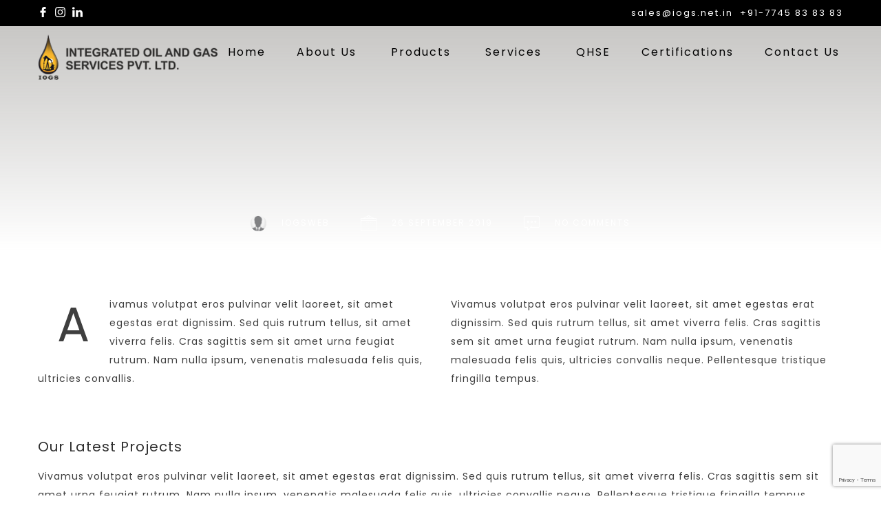

--- FILE ---
content_type: text/html; charset=UTF-8
request_url: https://iogs.net.in/2019/09/26/engineering-control/
body_size: 29222
content:
<!DOCTYPE html>
<html dir="ltr" lang="en-US" prefix="og: https://ogp.me/ns#">
<head>
 
    <meta charset="UTF-8"> 
    <meta name="viewport" content="width=device-width, initial-scale=1.0">
        	
<title>Engineering Control - IOGS</title>

		<!-- All in One SEO 4.8.5 - aioseo.com -->
	<meta name="description" content="Lorem ipsum dolor sit amet, consectetur adipiscing elit. Sed ut elit dui." />
	<meta name="robots" content="max-image-preview:large" />
	<meta name="author" content="iogsweb"/>
	<link rel="canonical" href="https://iogs.net.in/2019/09/26/engineering-control/" />
	<meta name="generator" content="All in One SEO (AIOSEO) 4.8.5" />
		<meta property="og:locale" content="en_US" />
		<meta property="og:site_name" content="IOGS - Integrated Oil and Gas Services Pvt. Ltd." />
		<meta property="og:type" content="article" />
		<meta property="og:title" content="Engineering Control - IOGS" />
		<meta property="og:description" content="Lorem ipsum dolor sit amet, consectetur adipiscing elit. Sed ut elit dui." />
		<meta property="og:url" content="https://iogs.net.in/2019/09/26/engineering-control/" />
		<meta property="article:published_time" content="2019-09-26T09:11:52+00:00" />
		<meta property="article:modified_time" content="2019-09-26T09:11:52+00:00" />
		<meta name="twitter:card" content="summary_large_image" />
		<meta name="twitter:title" content="Engineering Control - IOGS" />
		<meta name="twitter:description" content="Lorem ipsum dolor sit amet, consectetur adipiscing elit. Sed ut elit dui." />
		<script type="application/ld+json" class="aioseo-schema">
			{"@context":"https:\/\/schema.org","@graph":[{"@type":"BlogPosting","@id":"https:\/\/iogs.net.in\/2019\/09\/26\/engineering-control\/#blogposting","name":"Engineering Control - IOGS","headline":"Engineering Control","author":{"@id":"https:\/\/iogs.net.in\/author\/iogsweb\/#author"},"publisher":{"@id":"https:\/\/iogs.net.in\/#organization"},"image":{"@type":"ImageObject","url":"https:\/\/iogs.net.in\/wp-content\/uploads\/2019\/09\/post-06.jpg","width":800,"height":532},"datePublished":"2019-09-26T09:11:52+00:00","dateModified":"2019-09-26T09:11:52+00:00","inLanguage":"en-US","mainEntityOfPage":{"@id":"https:\/\/iogs.net.in\/2019\/09\/26\/engineering-control\/#webpage"},"isPartOf":{"@id":"https:\/\/iogs.net.in\/2019\/09\/26\/engineering-control\/#webpage"},"articleSection":"Blog, Construction, Projects, Renovate"},{"@type":"BreadcrumbList","@id":"https:\/\/iogs.net.in\/2019\/09\/26\/engineering-control\/#breadcrumblist","itemListElement":[{"@type":"ListItem","@id":"https:\/\/iogs.net.in#listItem","position":1,"name":"Home","item":"https:\/\/iogs.net.in","nextItem":{"@type":"ListItem","@id":"https:\/\/iogs.net.in\/category\/blog\/#listItem","name":"Blog"}},{"@type":"ListItem","@id":"https:\/\/iogs.net.in\/category\/blog\/#listItem","position":2,"name":"Blog","item":"https:\/\/iogs.net.in\/category\/blog\/","nextItem":{"@type":"ListItem","@id":"https:\/\/iogs.net.in\/2019\/09\/26\/engineering-control\/#listItem","name":"Engineering Control"},"previousItem":{"@type":"ListItem","@id":"https:\/\/iogs.net.in#listItem","name":"Home"}},{"@type":"ListItem","@id":"https:\/\/iogs.net.in\/2019\/09\/26\/engineering-control\/#listItem","position":3,"name":"Engineering Control","previousItem":{"@type":"ListItem","@id":"https:\/\/iogs.net.in\/category\/blog\/#listItem","name":"Blog"}}]},{"@type":"Organization","@id":"https:\/\/iogs.net.in\/#organization","name":"IOGS","description":"Integrated Oil and Gas Services Pvt. Ltd.","url":"https:\/\/iogs.net.in\/"},{"@type":"Person","@id":"https:\/\/iogs.net.in\/author\/iogsweb\/#author","url":"https:\/\/iogs.net.in\/author\/iogsweb\/","name":"iogsweb","image":{"@type":"ImageObject","@id":"https:\/\/iogs.net.in\/2019\/09\/26\/engineering-control\/#authorImage","url":"https:\/\/secure.gravatar.com\/avatar\/151ca2513acf17ffd925c199c25e52e0647f0f96d91bf53ef6c856a8b8c9999d?s=96&d=mm&r=g","width":96,"height":96,"caption":"iogsweb"}},{"@type":"WebPage","@id":"https:\/\/iogs.net.in\/2019\/09\/26\/engineering-control\/#webpage","url":"https:\/\/iogs.net.in\/2019\/09\/26\/engineering-control\/","name":"Engineering Control - IOGS","description":"Lorem ipsum dolor sit amet, consectetur adipiscing elit. Sed ut elit dui.","inLanguage":"en-US","isPartOf":{"@id":"https:\/\/iogs.net.in\/#website"},"breadcrumb":{"@id":"https:\/\/iogs.net.in\/2019\/09\/26\/engineering-control\/#breadcrumblist"},"author":{"@id":"https:\/\/iogs.net.in\/author\/iogsweb\/#author"},"creator":{"@id":"https:\/\/iogs.net.in\/author\/iogsweb\/#author"},"image":{"@type":"ImageObject","url":"https:\/\/iogs.net.in\/wp-content\/uploads\/2019\/09\/post-06.jpg","@id":"https:\/\/iogs.net.in\/2019\/09\/26\/engineering-control\/#mainImage","width":800,"height":532},"primaryImageOfPage":{"@id":"https:\/\/iogs.net.in\/2019\/09\/26\/engineering-control\/#mainImage"},"datePublished":"2019-09-26T09:11:52+00:00","dateModified":"2019-09-26T09:11:52+00:00"},{"@type":"WebSite","@id":"https:\/\/iogs.net.in\/#website","url":"https:\/\/iogs.net.in\/","name":"IOGS","description":"Integrated Oil and Gas Services Pvt. Ltd.","inLanguage":"en-US","publisher":{"@id":"https:\/\/iogs.net.in\/#organization"}}]}
		</script>
		<!-- All in One SEO -->

<link rel='dns-prefetch' href='//netdna.bootstrapcdn.com' />
<link rel='dns-prefetch' href='//fonts.googleapis.com' />
<link rel="alternate" type="application/rss+xml" title="IOGS &raquo; Feed" href="https://iogs.net.in/feed/" />
<link rel="alternate" type="application/rss+xml" title="IOGS &raquo; Comments Feed" href="https://iogs.net.in/comments/feed/" />
<link rel="alternate" title="oEmbed (JSON)" type="application/json+oembed" href="https://iogs.net.in/wp-json/oembed/1.0/embed?url=https%3A%2F%2Fiogs.net.in%2F2019%2F09%2F26%2Fengineering-control%2F" />
<link rel="alternate" title="oEmbed (XML)" type="text/xml+oembed" href="https://iogs.net.in/wp-json/oembed/1.0/embed?url=https%3A%2F%2Fiogs.net.in%2F2019%2F09%2F26%2Fengineering-control%2F&#038;format=xml" />
<style id='wp-img-auto-sizes-contain-inline-css' type='text/css'>
img:is([sizes=auto i],[sizes^="auto," i]){contain-intrinsic-size:3000px 1500px}
/*# sourceURL=wp-img-auto-sizes-contain-inline-css */
</style>

<style id='wp-emoji-styles-inline-css' type='text/css'>

	img.wp-smiley, img.emoji {
		display: inline !important;
		border: none !important;
		box-shadow: none !important;
		height: 1em !important;
		width: 1em !important;
		margin: 0 0.07em !important;
		vertical-align: -0.1em !important;
		background: none !important;
		padding: 0 !important;
	}
/*# sourceURL=wp-emoji-styles-inline-css */
</style>
<link rel='stylesheet' id='wp-block-library-css' href='https://iogs.net.in/wp-includes/css/dist/block-library/style.min.css?ver=6.9' type='text/css' media='all' />
<link rel='stylesheet' id='wc-blocks-style-css' href='https://iogs.net.in/wp-content/plugins/woocommerce/assets/client/blocks/wc-blocks.css?ver=wc-9.6.3' type='text/css' media='all' />
<style id='global-styles-inline-css' type='text/css'>
:root{--wp--preset--aspect-ratio--square: 1;--wp--preset--aspect-ratio--4-3: 4/3;--wp--preset--aspect-ratio--3-4: 3/4;--wp--preset--aspect-ratio--3-2: 3/2;--wp--preset--aspect-ratio--2-3: 2/3;--wp--preset--aspect-ratio--16-9: 16/9;--wp--preset--aspect-ratio--9-16: 9/16;--wp--preset--color--black: #000000;--wp--preset--color--cyan-bluish-gray: #abb8c3;--wp--preset--color--white: #ffffff;--wp--preset--color--pale-pink: #f78da7;--wp--preset--color--vivid-red: #cf2e2e;--wp--preset--color--luminous-vivid-orange: #ff6900;--wp--preset--color--luminous-vivid-amber: #fcb900;--wp--preset--color--light-green-cyan: #7bdcb5;--wp--preset--color--vivid-green-cyan: #00d084;--wp--preset--color--pale-cyan-blue: #8ed1fc;--wp--preset--color--vivid-cyan-blue: #0693e3;--wp--preset--color--vivid-purple: #9b51e0;--wp--preset--gradient--vivid-cyan-blue-to-vivid-purple: linear-gradient(135deg,rgb(6,147,227) 0%,rgb(155,81,224) 100%);--wp--preset--gradient--light-green-cyan-to-vivid-green-cyan: linear-gradient(135deg,rgb(122,220,180) 0%,rgb(0,208,130) 100%);--wp--preset--gradient--luminous-vivid-amber-to-luminous-vivid-orange: linear-gradient(135deg,rgb(252,185,0) 0%,rgb(255,105,0) 100%);--wp--preset--gradient--luminous-vivid-orange-to-vivid-red: linear-gradient(135deg,rgb(255,105,0) 0%,rgb(207,46,46) 100%);--wp--preset--gradient--very-light-gray-to-cyan-bluish-gray: linear-gradient(135deg,rgb(238,238,238) 0%,rgb(169,184,195) 100%);--wp--preset--gradient--cool-to-warm-spectrum: linear-gradient(135deg,rgb(74,234,220) 0%,rgb(151,120,209) 20%,rgb(207,42,186) 40%,rgb(238,44,130) 60%,rgb(251,105,98) 80%,rgb(254,248,76) 100%);--wp--preset--gradient--blush-light-purple: linear-gradient(135deg,rgb(255,206,236) 0%,rgb(152,150,240) 100%);--wp--preset--gradient--blush-bordeaux: linear-gradient(135deg,rgb(254,205,165) 0%,rgb(254,45,45) 50%,rgb(107,0,62) 100%);--wp--preset--gradient--luminous-dusk: linear-gradient(135deg,rgb(255,203,112) 0%,rgb(199,81,192) 50%,rgb(65,88,208) 100%);--wp--preset--gradient--pale-ocean: linear-gradient(135deg,rgb(255,245,203) 0%,rgb(182,227,212) 50%,rgb(51,167,181) 100%);--wp--preset--gradient--electric-grass: linear-gradient(135deg,rgb(202,248,128) 0%,rgb(113,206,126) 100%);--wp--preset--gradient--midnight: linear-gradient(135deg,rgb(2,3,129) 0%,rgb(40,116,252) 100%);--wp--preset--font-size--small: 13px;--wp--preset--font-size--medium: 20px;--wp--preset--font-size--large: 36px;--wp--preset--font-size--x-large: 42px;--wp--preset--font-family--inter: "Inter", sans-serif;--wp--preset--font-family--cardo: Cardo;--wp--preset--spacing--20: 0.44rem;--wp--preset--spacing--30: 0.67rem;--wp--preset--spacing--40: 1rem;--wp--preset--spacing--50: 1.5rem;--wp--preset--spacing--60: 2.25rem;--wp--preset--spacing--70: 3.38rem;--wp--preset--spacing--80: 5.06rem;--wp--preset--shadow--natural: 6px 6px 9px rgba(0, 0, 0, 0.2);--wp--preset--shadow--deep: 12px 12px 50px rgba(0, 0, 0, 0.4);--wp--preset--shadow--sharp: 6px 6px 0px rgba(0, 0, 0, 0.2);--wp--preset--shadow--outlined: 6px 6px 0px -3px rgb(255, 255, 255), 6px 6px rgb(0, 0, 0);--wp--preset--shadow--crisp: 6px 6px 0px rgb(0, 0, 0);}:where(.is-layout-flex){gap: 0.5em;}:where(.is-layout-grid){gap: 0.5em;}body .is-layout-flex{display: flex;}.is-layout-flex{flex-wrap: wrap;align-items: center;}.is-layout-flex > :is(*, div){margin: 0;}body .is-layout-grid{display: grid;}.is-layout-grid > :is(*, div){margin: 0;}:where(.wp-block-columns.is-layout-flex){gap: 2em;}:where(.wp-block-columns.is-layout-grid){gap: 2em;}:where(.wp-block-post-template.is-layout-flex){gap: 1.25em;}:where(.wp-block-post-template.is-layout-grid){gap: 1.25em;}.has-black-color{color: var(--wp--preset--color--black) !important;}.has-cyan-bluish-gray-color{color: var(--wp--preset--color--cyan-bluish-gray) !important;}.has-white-color{color: var(--wp--preset--color--white) !important;}.has-pale-pink-color{color: var(--wp--preset--color--pale-pink) !important;}.has-vivid-red-color{color: var(--wp--preset--color--vivid-red) !important;}.has-luminous-vivid-orange-color{color: var(--wp--preset--color--luminous-vivid-orange) !important;}.has-luminous-vivid-amber-color{color: var(--wp--preset--color--luminous-vivid-amber) !important;}.has-light-green-cyan-color{color: var(--wp--preset--color--light-green-cyan) !important;}.has-vivid-green-cyan-color{color: var(--wp--preset--color--vivid-green-cyan) !important;}.has-pale-cyan-blue-color{color: var(--wp--preset--color--pale-cyan-blue) !important;}.has-vivid-cyan-blue-color{color: var(--wp--preset--color--vivid-cyan-blue) !important;}.has-vivid-purple-color{color: var(--wp--preset--color--vivid-purple) !important;}.has-black-background-color{background-color: var(--wp--preset--color--black) !important;}.has-cyan-bluish-gray-background-color{background-color: var(--wp--preset--color--cyan-bluish-gray) !important;}.has-white-background-color{background-color: var(--wp--preset--color--white) !important;}.has-pale-pink-background-color{background-color: var(--wp--preset--color--pale-pink) !important;}.has-vivid-red-background-color{background-color: var(--wp--preset--color--vivid-red) !important;}.has-luminous-vivid-orange-background-color{background-color: var(--wp--preset--color--luminous-vivid-orange) !important;}.has-luminous-vivid-amber-background-color{background-color: var(--wp--preset--color--luminous-vivid-amber) !important;}.has-light-green-cyan-background-color{background-color: var(--wp--preset--color--light-green-cyan) !important;}.has-vivid-green-cyan-background-color{background-color: var(--wp--preset--color--vivid-green-cyan) !important;}.has-pale-cyan-blue-background-color{background-color: var(--wp--preset--color--pale-cyan-blue) !important;}.has-vivid-cyan-blue-background-color{background-color: var(--wp--preset--color--vivid-cyan-blue) !important;}.has-vivid-purple-background-color{background-color: var(--wp--preset--color--vivid-purple) !important;}.has-black-border-color{border-color: var(--wp--preset--color--black) !important;}.has-cyan-bluish-gray-border-color{border-color: var(--wp--preset--color--cyan-bluish-gray) !important;}.has-white-border-color{border-color: var(--wp--preset--color--white) !important;}.has-pale-pink-border-color{border-color: var(--wp--preset--color--pale-pink) !important;}.has-vivid-red-border-color{border-color: var(--wp--preset--color--vivid-red) !important;}.has-luminous-vivid-orange-border-color{border-color: var(--wp--preset--color--luminous-vivid-orange) !important;}.has-luminous-vivid-amber-border-color{border-color: var(--wp--preset--color--luminous-vivid-amber) !important;}.has-light-green-cyan-border-color{border-color: var(--wp--preset--color--light-green-cyan) !important;}.has-vivid-green-cyan-border-color{border-color: var(--wp--preset--color--vivid-green-cyan) !important;}.has-pale-cyan-blue-border-color{border-color: var(--wp--preset--color--pale-cyan-blue) !important;}.has-vivid-cyan-blue-border-color{border-color: var(--wp--preset--color--vivid-cyan-blue) !important;}.has-vivid-purple-border-color{border-color: var(--wp--preset--color--vivid-purple) !important;}.has-vivid-cyan-blue-to-vivid-purple-gradient-background{background: var(--wp--preset--gradient--vivid-cyan-blue-to-vivid-purple) !important;}.has-light-green-cyan-to-vivid-green-cyan-gradient-background{background: var(--wp--preset--gradient--light-green-cyan-to-vivid-green-cyan) !important;}.has-luminous-vivid-amber-to-luminous-vivid-orange-gradient-background{background: var(--wp--preset--gradient--luminous-vivid-amber-to-luminous-vivid-orange) !important;}.has-luminous-vivid-orange-to-vivid-red-gradient-background{background: var(--wp--preset--gradient--luminous-vivid-orange-to-vivid-red) !important;}.has-very-light-gray-to-cyan-bluish-gray-gradient-background{background: var(--wp--preset--gradient--very-light-gray-to-cyan-bluish-gray) !important;}.has-cool-to-warm-spectrum-gradient-background{background: var(--wp--preset--gradient--cool-to-warm-spectrum) !important;}.has-blush-light-purple-gradient-background{background: var(--wp--preset--gradient--blush-light-purple) !important;}.has-blush-bordeaux-gradient-background{background: var(--wp--preset--gradient--blush-bordeaux) !important;}.has-luminous-dusk-gradient-background{background: var(--wp--preset--gradient--luminous-dusk) !important;}.has-pale-ocean-gradient-background{background: var(--wp--preset--gradient--pale-ocean) !important;}.has-electric-grass-gradient-background{background: var(--wp--preset--gradient--electric-grass) !important;}.has-midnight-gradient-background{background: var(--wp--preset--gradient--midnight) !important;}.has-small-font-size{font-size: var(--wp--preset--font-size--small) !important;}.has-medium-font-size{font-size: var(--wp--preset--font-size--medium) !important;}.has-large-font-size{font-size: var(--wp--preset--font-size--large) !important;}.has-x-large-font-size{font-size: var(--wp--preset--font-size--x-large) !important;}
/*# sourceURL=global-styles-inline-css */
</style>

<style id='classic-theme-styles-inline-css' type='text/css'>
/*! This file is auto-generated */
.wp-block-button__link{color:#fff;background-color:#32373c;border-radius:9999px;box-shadow:none;text-decoration:none;padding:calc(.667em + 2px) calc(1.333em + 2px);font-size:1.125em}.wp-block-file__button{background:#32373c;color:#fff;text-decoration:none}
/*# sourceURL=/wp-includes/css/classic-themes.min.css */
</style>
<link rel='stylesheet' id='wpsm_colorbox-font-awesome-front-css' href='https://iogs.net.in/wp-content/plugins/colorbox-panels/assets/css/font-awesome/css/font-awesome.min.css?ver=6.9' type='text/css' media='all' />
<link rel='stylesheet' id='wpsm_colorbox_bootstrap-front-css' href='https://iogs.net.in/wp-content/plugins/colorbox-panels/assets/css/bootstrap-front.css?ver=6.9' type='text/css' media='all' />
<link rel='stylesheet' id='contact-form-7-css' href='https://iogs.net.in/wp-content/plugins/contact-form-7/includes/css/styles.css?ver=6.0.4' type='text/css' media='all' />
<link rel='stylesheet' id='finalTilesGallery_stylesheet-css' href='https://iogs.net.in/wp-content/plugins/final-tiles-grid-gallery-lite/scripts/ftg.css?ver=3.6.1' type='text/css' media='all' />
<link rel='stylesheet' id='fontawesome_stylesheet-css' href='//netdna.bootstrapcdn.com/font-awesome/4.7.0/css/font-awesome.css?ver=6.9' type='text/css' media='all' />
<link rel='stylesheet' id='nd_cc_style-css' href='https://iogs.net.in/wp-content/plugins/nd-projects/assets/css/style.css?ver=6.9' type='text/css' media='all' />
<link rel='stylesheet' id='nd_options_style-css' href='https://iogs.net.in/wp-content/plugins/nd-shortcodes/css/style.css?ver=6.9' type='text/css' media='all' />
<link rel='stylesheet' id='nd_options_font_family_h-css' href='https://fonts.googleapis.com/css?family=Poppins%3A300%2C400%2C700&#038;ver=6.9' type='text/css' media='all' />
<link rel='stylesheet' id='nd_options_font_family_p-css' href='https://fonts.googleapis.com/css?family=Poppins%3A300%2C400%2C700&#038;ver=6.9' type='text/css' media='all' />
<link rel='stylesheet' id='nd_options_font_family_third-css' href='https://fonts.googleapis.com/css?family=Poppins%3A300%2C400%2C700&#038;ver=6.9' type='text/css' media='all' />
<link rel='stylesheet' id='rs-plugin-settings-css' href='https://iogs.net.in/wp-content/plugins/revslider/public/assets/css/rs6.css?ver=6.1.5' type='text/css' media='all' />
<style id='rs-plugin-settings-inline-css' type='text/css'>
#rs-demo-id {}
/*# sourceURL=rs-plugin-settings-inline-css */
</style>
<link rel='stylesheet' id='woocommerce-layout-css' href='https://iogs.net.in/wp-content/plugins/woocommerce/assets/css/woocommerce-layout.css?ver=9.6.3' type='text/css' media='all' />
<style id='woocommerce-layout-inline-css' type='text/css'>

	.infinite-scroll .woocommerce-pagination {
		display: none;
	}
/*# sourceURL=woocommerce-layout-inline-css */
</style>
<link rel='stylesheet' id='woocommerce-smallscreen-css' href='https://iogs.net.in/wp-content/plugins/woocommerce/assets/css/woocommerce-smallscreen.css?ver=9.6.3' type='text/css' media='only screen and (max-width: 768px)' />
<link rel='stylesheet' id='woocommerce-general-css' href='https://iogs.net.in/wp-content/plugins/woocommerce/assets/css/woocommerce.css?ver=9.6.3' type='text/css' media='all' />
<style id='woocommerce-inline-inline-css' type='text/css'>
.woocommerce form .form-row .required { visibility: visible; }
/*# sourceURL=woocommerce-inline-inline-css */
</style>
<link rel='stylesheet' id='brands-styles-css' href='https://iogs.net.in/wp-content/plugins/woocommerce/assets/css/brands.css?ver=9.6.3' type='text/css' media='all' />
<link rel='stylesheet' id='edile-style-css' href='https://iogs.net.in/wp-content/themes/edile/style.css?ver=6.9' type='text/css' media='all' />
<link rel='stylesheet' id='edile-fonts-css' href='//fonts.googleapis.com/css?family=Poppins%3A300%2C400%2C700&#038;ver=1.0.0' type='text/css' media='all' />
<link rel='stylesheet' id='js_composer_front-css' href='https://iogs.net.in/wp-content/plugins/js_composer/assets/css/js_composer.min.css?ver=6.1' type='text/css' media='all' />
<script type="text/javascript" src="https://iogs.net.in/wp-includes/js/jquery/jquery.min.js?ver=3.7.1" id="jquery-core-js"></script>
<script type="text/javascript" src="https://iogs.net.in/wp-includes/js/jquery/jquery-migrate.min.js?ver=3.4.1" id="jquery-migrate-js"></script>
<script type="text/javascript" src="https://iogs.net.in/wp-content/plugins/colorbox-panels/assets/js/masonry.pkgd.min.js?ver=6.9" id="wpsm_colorbox_masnory-js"></script>
<script type="text/javascript" src="https://iogs.net.in/wp-content/plugins/colorbox-panels/assets/js/jcolumn.min.js?ver=6.9" id="wpsm_colorbox_height-js"></script>
<script type="text/javascript" src="https://iogs.net.in/wp-content/plugins/revslider/public/assets/js/revolution.tools.min.js?ver=6.0" id="tp-tools-js"></script>
<script type="text/javascript" src="https://iogs.net.in/wp-content/plugins/revslider/public/assets/js/rs6.min.js?ver=6.1.5" id="revmin-js"></script>
<script type="text/javascript" src="https://iogs.net.in/wp-content/plugins/woocommerce/assets/js/jquery-blockui/jquery.blockUI.min.js?ver=2.7.0-wc.9.6.3" id="jquery-blockui-js" data-wp-strategy="defer"></script>
<script type="text/javascript" id="wc-add-to-cart-js-extra">
/* <![CDATA[ */
var wc_add_to_cart_params = {"ajax_url":"/wp-admin/admin-ajax.php","wc_ajax_url":"/?wc-ajax=%%endpoint%%","i18n_view_cart":"View cart","cart_url":"https://iogs.net.in","is_cart":"","cart_redirect_after_add":"no"};
//# sourceURL=wc-add-to-cart-js-extra
/* ]]> */
</script>
<script type="text/javascript" src="https://iogs.net.in/wp-content/plugins/woocommerce/assets/js/frontend/add-to-cart.min.js?ver=9.6.3" id="wc-add-to-cart-js" data-wp-strategy="defer"></script>
<script type="text/javascript" src="https://iogs.net.in/wp-content/plugins/woocommerce/assets/js/js-cookie/js.cookie.min.js?ver=2.1.4-wc.9.6.3" id="js-cookie-js" defer="defer" data-wp-strategy="defer"></script>
<script type="text/javascript" id="woocommerce-js-extra">
/* <![CDATA[ */
var woocommerce_params = {"ajax_url":"/wp-admin/admin-ajax.php","wc_ajax_url":"/?wc-ajax=%%endpoint%%"};
//# sourceURL=woocommerce-js-extra
/* ]]> */
</script>
<script type="text/javascript" src="https://iogs.net.in/wp-content/plugins/woocommerce/assets/js/frontend/woocommerce.min.js?ver=9.6.3" id="woocommerce-js" defer="defer" data-wp-strategy="defer"></script>
<script type="text/javascript" src="https://iogs.net.in/wp-content/plugins/js_composer/assets/js/vendors/woocommerce-add-to-cart.js?ver=6.1" id="vc_woocommerce-add-to-cart-js-js"></script>
<link rel="https://api.w.org/" href="https://iogs.net.in/wp-json/" /><link rel="alternate" title="JSON" type="application/json" href="https://iogs.net.in/wp-json/wp/v2/posts/247" /><link rel="EditURI" type="application/rsd+xml" title="RSD" href="https://iogs.net.in/xmlrpc.php?rsd" />
<meta name="generator" content="WordPress 6.9" />
<meta name="generator" content="WooCommerce 9.6.3" />
<link rel='shortlink' href='https://iogs.net.in/?p=247' />

	
    <style type="text/css">

    	/*color_dark_1*/
		.nd_cc_bg_greydark, #nd_cc_slider_range .ui-slider-range, #nd_cc_slider_range .ui-slider-handle,
		.ui-tooltip.nd_cc_tooltip_jquery_content { background-color: #ffffff; }
		#nd_cc_search_filter_options li p { border-bottom: 2px solid #ffffff;}
		#nd_cc_checkout_payment_tab_list li.ui-state-active { border-bottom: 1px solid #ffffff;}
		.nd_cc_border_1_solid_greydark_important { border: 1px solid #ffffff !important;}

		/*color_dark_2*/
		.nd_cc_bg_greydark_2 { background-color: #ffffff; }
		.nd_cc_bg_greydark_2_important { background-color: #ffffff !important; }
		
		/*color_1*/
		.nd_cc_bg_yellow, .nd_cc_btn_pagination_active { background-color: #f5f5f5; }
		.nd_cc_color_yellow_important { color: #f5f5f5 !important ; }

		/*color_2*/
		.nd_cc_bg_red { background-color: #f5f5f5; }
       
    </style>
    



	
    <style type="text/css">

    	/*START FONTS FAMILY*/
    	.nd_options_customizer_fonts .nd_options_first_font,
    	.nd_options_customizer_fonts h1,
    	.nd_options_customizer_fonts h2,
    	.nd_options_customizer_fonts h3,
    	.nd_options_customizer_fonts h4,
    	.nd_options_customizer_fonts h5,
    	.nd_options_customizer_fonts h6
    	{ font-family: 'Poppins', sans-serif; }

    	.nd_options_customizer_fonts,
    	.nd_options_customizer_fonts .nd_options_second_font,
    	.nd_options_customizer_fonts p,
    	.nd_options_customizer_fonts a,
    	.nd_options_customizer_fonts select,
    	.nd_options_customizer_fonts textarea,
    	.nd_options_customizer_fonts label,
    	.nd_options_customizer_fonts input,
    	#start_nicdark_framework
    	{ font-family: 'Poppins', sans-serif; }

    	.nd_options_customizer_fonts .nd_options_second_font_important
    	{ font-family: 'Poppins', sans-serif !important; }

    	.nd_options_customizer_fonts .nd_options_third_font
    	{ font-family: 'Poppins', sans-serif; }


    	/*START FONTS COLOR*/
    	.nd_options_customizer_fonts .nd_options_color_greydark,
    	.nd_options_customizer_fonts h1,
    	.nd_options_customizer_fonts h2,
    	.nd_options_customizer_fonts h3,
    	.nd_options_customizer_fonts h4,
    	.nd_options_customizer_fonts h5,
    	.nd_options_customizer_fonts h6
    	{ color: #2d2d2d; }
    	.nd_options_customizer_fonts .nd_options_color_greydark_important
    	{ color: #2d2d2d !important; }

    	/*PLACEHOLDER*/
    	.nd_options_customizer_fonts .nd_options_placeholder_color_greydark_important::-webkit-input-placeholder { color: #2d2d2d !important; }
		.nd_options_customizer_fonts .nd_options_placeholder_color_greydark_important::-moz-placeholder { color: #2d2d2d !important; }
		.nd_options_customizer_fonts .nd_options_placeholder_color_greydark_important:-ms-input-placeholder { color: #2d2d2d !important; }
		.nd_options_customizer_fonts .nd_options_placeholder_color_greydark_important:-moz-placeholder { color: #2d2d2d !important; }

    	.nd_options_customizer_fonts,
    	.nd_options_customizer_fonts .nd_options_color_grey,
    	.nd_options_customizer_fonts p,
    	.nd_options_customizer_fonts a,
    	.nd_options_customizer_fonts select,
    	.nd_options_customizer_fonts textarea,
    	.nd_options_customizer_fonts label,
    	.nd_options_customizer_fonts input
    	{ color: #3f3f3f; }

    	.nd_options_color_grey_important { color: #3f3f3f !important; }


    	/*compatibility with plugin Learning*/
    	#nd_learning_calendar_single_course .ui-datepicker-title {
    		font-family: 'Poppins', sans-serif;
    		color: #2d2d2d;	
    	}
    	#nd_learning_calendar_single_course .ui-datepicker-calendar th {
    		color: #2d2d2d;	
    	}
       
    </style>
    


	
    <style type="text/css">

    	/*START FORMS STYLES*/
    	.nd_options_customizer_forms span.wpcf7-not-valid-tip,
    	.nd_options_customizer_forms .wpcf7-response-output.wpcf7-validation-errors,
    	.wpcf7-response-output
    	{ 
    		background-color: #e85555; 
    		border-width: 0px !important;
    		border-color: #fff !important;
    		border-radius: 0px;
    		border-style: solid;
    		padding: 10px 20px !important;
    		color: #ffffff;
    		margin: 10px 0px 10px 0px !important;
    		font-size: 13px;
    		line-height: 20px;
    	}
    	.nd_options_customizer_forms .wpcf7-response-output.wpcf7-mail-sent-ok
    	{ 
    		background-color: #f2b12b; 
    		border-width: 0px;
    		border-color: #fff;
    		border-radius: 0px;
    		border-style: solid;
    		padding: 10px 20px;
    		color: #ffffff;
    		margin: 0px;
    		margin-top: 10px;
    		font-size: 13px;
    		line-height: 20px;
    	}


    	/*new compatibility*/
    	.nd_options_customizer_forms .wpcf7 form.sent .wpcf7-response-output {
    		background-color: #f2b12b; 
    		border-width: 0px;
    		border-color: #fff;
    		border-radius: 0px;
    		border-style: solid;
    		padding: 10px 20px;
    		color: #ffffff;
    		margin: 0px;
    		margin-top: 10px;
    		font-size: 13px;
    		line-height: 20px;
    	}



       
    </style>
    


	
    <style type="text/css">

    	/*START FORMS STYLES*/
    	.nd_options_customizer_forms input[type="text"],
    	.nd_options_customizer_forms input[type="email"],
    	.nd_options_customizer_forms input[type="url"],
    	.nd_options_customizer_forms input[type="tel"],
    	.nd_options_customizer_forms input[type="number"],
    	.nd_options_customizer_forms input[type="date"],
    	.nd_options_customizer_forms input[type="file"],
    	.nd_options_customizer_forms input[type="password"],
    	.nd_options_customizer_forms select,
    	.nd_options_customizer_forms textarea,
    	.StripeElement

    	{ 
    		background-color: #f9f9f9; 
    		border-width: 1px;
    		border-color: #f1f1f1;
    		border-radius: 0px;
    		border-style: solid;
    		padding: 10px 20px;
    		-webkit-appearance: none;
    		color: #7e7e7e !important;

    		    	}


    	.nd_options_customizer_forms input[type="text"]::-webkit-input-placeholder,
    	.nd_options_customizer_forms input[type="email"]::-webkit-input-placeholder,
    	.nd_options_customizer_forms input[type="url"]::-webkit-input-placeholder, 
    	.nd_options_customizer_forms input[type="tel"]::-webkit-input-placeholder ,
    	.nd_options_customizer_forms input[type="password"]::-webkit-input-placeholder ,
    	.nd_options_customizer_forms input[type="number"]::-webkit-input-placeholder,
    	.nd_options_customizer_forms textarea::-webkit-input-placeholder  {
    		color: #7e7e7e !important;	
    	}


    	.nd_options_customizer_forms select {
    		cursor: pointer;
    	}

    	.nd_options_customizer_forms select option {
    		padding: 10px 20px;	
    	}

       
    </style>
    


	
    <style type="text/css">

    	/*START FORMS STYLES*/
    	.nd_options_customizer_forms input[type="submit"],
    	.nd_options_customizer_forms button[type="submit"],
    	.give-btn.give-btn-modal
    	{ 
    		background-color: #f2b12b; 
    		border-width: 2px;
    		border-color: #ffffff;
    		border-radius: 2px;
    		border-style: solid;
    		padding: 10px 20px;
    		-webkit-appearance: none;
    		color: #ffffff;
    		cursor: pointer;
    		font-family: 'Poppins', sans-serif;

    	}

       
    </style>
    


	<style type="text/css">

		.nd_options_cursor_default_a > a { cursor: default; }
		.nd_options_customizer_labels_color_new { background-color: #444444; }
		
		/*hot*/
		.nd_options_navigation_type .menu li.nd_options_hot_label > a:after,
		#nd_options_header_5 .menu li.nd_options_hot_label > a:after,
		#nd_options_header_6 .menu li.nd_options_hot_label > a:after { content: "HOT"; float: right; background-color: #444444; border-radius: 3px; color: #fff; font-size: 10px; line-height: 10px; padding: 3px 5px; }
		
		/*best*/
		.nd_options_navigation_type .menu li.nd_options_best_label > a:after,
		#nd_options_header_5 .menu li.nd_options_best_label > a:after,
		#nd_options_header_6 .menu li.nd_options_best_label > a:after { content: "BEST"; float: right; background-color: #444444; border-radius: 3px; color: #fff; font-size: 10px; line-height: 10px; padding: 3px 5px; }
		
		/*new*/
		.nd_options_navigation_type .menu li.nd_options_new_label > a:after,
		#nd_options_header_5 .menu li.nd_options_new_label > a:after,
		#nd_options_header_6 .menu li.nd_options_new_label > a:after { content: "NEW"; float: right; background-color: #444444; border-radius: 3px; color: #fff; font-size: 10px; line-height: 10px; padding: 3px 5px; }
		
		/*slide*/
		.nd_options_navigation_type .menu li.nd_options_slide_label > a:after,
		#nd_options_header_5 .menu li.nd_options_slide_label > a:after,
		#nd_options_header_6 .menu li.nd_options_slide_label > a:after { content: "SLIDE"; float: right; background-color: #444444; border-radius: 3px; color: #fff; font-size: 10px; line-height: 10px; padding: 3px 5px; }

		/*demo*/
		.nd_options_navigation_type .menu li.nd_options_demo_label > a:after,
		#nd_options_header_5 .menu li.nd_options_demo_label > a:after,
		#nd_options_header_6 .menu li.nd_options_demo_label > a:after { content: "DEMO"; float: right; background-color: #444444; border-radius: 3px; color: #fff; font-size: 10px; line-height: 10px; padding: 3px 5px; }

		/*all*/
		#nd_options_header_6 .menu li.nd_options_hot_label > a:after,
		#nd_options_header_6 .menu li.nd_options_best_label > a:after,
		#nd_options_header_6 .menu li.nd_options_new_label > a:after,
		#nd_options_header_6 .menu li.nd_options_slide_label > a:after,
		#nd_options_header_6 .menu li.nd_options_demo_label > a:after { padding: 5px 5px 3px 5px; border-radius: 0px; letter-spacing: 1px; }

		/*all*/
		.nd_elements_navigation_sidebar_content .menu li.nd_options_new_label > a:after,
		.nd_elements_navigation_sidebar_content .menu li.nd_options_hot_label > a:after,
		.nd_elements_navigation_sidebar_content .menu li.nd_options_best_label > a:after,
		.nd_elements_navigation_sidebar_content .menu li.nd_options_slide_label > a:after,
		.nd_elements_navigation_sidebar_content .menu li.nd_options_demo_label > a:after { display: none; }
		
	</style>

	
	<!--START css-->
	<style type="text/css">

		.nd_options_navigation_search_content_form {  }
		.nd_options_navigation_search_content_form input[type="search"] { 
			background: none;
			border: 0px;
			border-bottom: 2px solid #fff;
			color: #fff;
			font-size: 30px;
			line-height: 30px;
		}
		.nd_options_navigation_search_content_form input[type="search"]::-webkit-input-placeholder { color: #fff; }
		.nd_options_navigation_search_content_form input[type="submit"]{ 
			font-size: 25px;
		    line-height: 40px;
		    margin-left: 20px;
		}
		
	</style>
	<!--END css-->



	
	<!--START css header transparent-->
	<style type="text/css">

		#nd_options_navigation_2_container > div { background: none !important; position: absolute; z-index: 99; border-bottom-width: 0px !important; }
	   
	</style>
	<!--END css header transparent-->



<!--START css-->
<style type="text/css">

	.nd_options_navigation_2 div > ul { list-style: none; margin: 0px; padding: 0px; text-align: right; }
	.nd_options_navigation_2 div > ul > li { display: inline-block; padding: 0px; }
	.nd_options_navigation_2 div > ul > li:after { content: "|"; display: inline-block; margin: 0px 20px; color: #f2b12b; }
	.nd_options_navigation_2 div > ul > li:last-child:after { content: ""; margin: 0px; }
	.nd_options_navigation_2 div li a { color: #000000; font-size: 16px; line-height: 16px; font-family: Poppins; }
	.nd_options_navigation_2 div > ul li:hover > ul.sub-menu { display: block; }
	.nd_options_navigation_2 div > ul li > ul.sub-menu { z-index: 999; position: absolute; margin: 0px; padding: 0px; list-style: none; display: none; margin-left: -20px; padding-top: 20px; width: 190px; }
	.nd_options_navigation_2 div > ul li > ul.sub-menu > li { padding: 15px 20px; border-bottom: 1px solid #f1f1f1; text-align: left; background-color: #fff; position: relative; box-shadow: 0px 2px 5px #f1f1f1; float: left; width: 100%; box-sizing:border-box; }
	.nd_options_navigation_2 div > ul li > ul.sub-menu > li:hover { background-color: #f9f9f9;  }
	.nd_options_navigation_2 div > ul li > ul.sub-menu > li:last-child { border-bottom: 0px solid #000; }
	.nd_options_navigation_2 div > ul li > ul.sub-menu li a { font-size: 14px; color: #2d2d2d; float: left; width: 100%; }
	.nd_options_navigation_2 div > ul li > ul.sub-menu li > ul.sub-menu { margin-left: 170px; top: 0; padding-top: 0; padding-left: 20px; }
	/*responsive*/
	.nd_options_navigation_2_sidebar div > ul { list-style: none; margin: 0px; padding: 0px; }
	.nd_options_navigation_2_sidebar div > ul > li { display: inline-block; width: 100%; padding: 0px 0px 20px 0px; }
	.nd_options_navigation_2_sidebar div li a { font-family: Poppins; }
	.nd_options_navigation_2_sidebar div li > a { padding: 10px 0px; display: inline-block; font-size: 24px; font-family: Poppins; text-transform: lowercase; color: #fff; }
	.nd_options_navigation_2_sidebar div li > a::first-letter { text-transform: uppercase; }
	.nd_options_navigation_2_sidebar div > ul li > ul.sub-menu { margin: 0px; padding: 0px; list-style: none; }
	.nd_options_navigation_2_sidebar div > ul li > ul.sub-menu > li { padding: 0px 20px; text-align: left; }
	.nd_options_navigation_2_sidebar div > ul li > ul.sub-menu li a { font-size: 14px; }
	.nd_options_navigation_2_sidebar_content li.nd_options_customizer_labels_color_new { padding: 0px !important; background-color: transparent !important; }
	/*top header*/
	.nd_options_navigation_top_header_2 { font-size: 13px; line-height: 18px; }
	.nd_options_navigation_top_header_2 > ul { list-style: none; margin: 0px; padding: 0px; }
	.nd_options_navigation_top_header_2 > ul > li { display: inline-block; }
	.nd_options_navigation_top_header_2> ul > li:after { content: "|"; display: inline-block; margin: 0px 15px; font-size: 13px; }
	.nd_options_navigation_top_header_2 > ul > li:last-child:after { content: ""; margin: 0px; }
	.nd_options_navigation_top_header_2 li a { font-size: 13px; }
	.nd_options_navigation_top_header_2 > ul li:hover > ul.nd_options_sub_menu { display: block; }
	.nd_options_navigation_top_header_2 > ul li > ul.nd_options_sub_menu { padding: 10px 0px 0px 15px; position: absolute; margin: 0px; list-style: none; display: none; z-index: 9; }
	.nd_options_navigation_top_header_2 > ul li > ul.nd_options_sub_menu > li { padding: 7px 15px; font-size: 13px; border-bottom: 1px solid #595959; background-color: #444444; }
	.nd_options_navigation_top_header_2 > ul li > ul.nd_options_sub_menu > li:last-child { border-bottom: 0px solid #000; }
   
	#nd_options_navigation_top_header_2_left div:last-child div a img { margin-right: 0px; }
	#nd_options_navigation_top_header_2_right div:last-child div a img { margin-left: 0px; }

	/*arrow for item has children*/
	.nd_options_navigation_2 .menu ul.sub-menu li.menu-item-has-children > a:after { content:""; float: right; border-style: solid; border-width: 5px 0 5px 5px; border-color: transparent transparent transparent #2d2d2d; margin-top: 3px; }

</style>
<!--END css-->





    <!--START  for post-->
    <style type="text/css">

        /*sidebar*/
        .wpb_widgetised_column .widget { margin-bottom: 40px; }
        .wpb_widgetised_column .widget img, .wpb_widgetised_column .widget select { max-width: 100%; }
        .wpb_widgetised_column .widget h3 { margin-bottom: 20px; font-weight: normal; }

        /*search*/
        .wpb_widgetised_column .widget.widget_search input[type="text"] { width: 100%; }
        .wpb_widgetised_column .widget.widget_search input[type="submit"] { margin-top: 20px; }

        /*list*/
        .wpb_widgetised_column .widget ul { margin: 0px; padding: 0px; list-style: none; }
        .wpb_widgetised_column .widget > ul > li { padding: 10px; border-bottom: 1px solid #f1f1f1; }
        .wpb_widgetised_column .widget > ul > li:last-child { padding-bottom: 0px; border-bottom: 0px solid #f1f1f1; }
        .wpb_widgetised_column .widget ul li { padding: 10px; }
        .wpb_widgetised_column .widget ul.children { padding: 10px; }
        .wpb_widgetised_column .widget ul.children:last-child { padding-bottom: 0px; }

        /*calendar*/
        .wpb_widgetised_column .widget.widget_calendar table { text-align: center; background-color: #fff; width: 100%; border: 1px solid #f1f1f1; line-height: 20px; }
        .wpb_widgetised_column .widget.widget_calendar table th { padding: 10px 5px; }
        .wpb_widgetised_column .widget.widget_calendar table td { padding: 10px 5px; }
        .wpb_widgetised_column .widget.widget_calendar table tbody td a { color: #fff; padding: 5px; border-radius: 3px; }
        .wpb_widgetised_column .widget.widget_calendar table tfoot td a { color: #fff; background-color: #444444; padding: 5px; border-radius: 15px; font-size: 13px; }
        .wpb_widgetised_column .widget.widget_calendar table tfoot td { padding-bottom: 20px; }
        .wpb_widgetised_column .widget.widget_calendar table tfoot td#prev { text-align: right; }
        .wpb_widgetised_column .widget.widget_calendar table tfoot td#next { text-align: left; }
        .wpb_widgetised_column .widget.widget_calendar table caption { font-size: 20px; font-weight: bolder; background-color: #f9f9f9; padding: 20px; border: 1px solid #f1f1f1; border-bottom: 0px; }

        /*color calendar*/
        .wpb_widgetised_column .widget.widget_calendar table thead { color: #2d2d2d; }
        .wpb_widgetised_column .widget.widget_calendar table tbody td a { background-color: #f2b12b; }
        .wpb_widgetised_column .widget.widget_calendar table caption { color: #2d2d2d; font-family: 'Poppins', sans-serif; }

        /*menu*/
        .wpb_widgetised_column .widget div ul { margin: 0px; padding: 0px; list-style: none; }
        .wpb_widgetised_column .widget div > ul > li { padding: 10px; border-bottom: 1px solid #f1f1f1; }
        .wpb_widgetised_column .widget div > ul > li:last-child { padding-bottom: 0px; border-bottom: 0px solid #f1f1f1; }
        .wpb_widgetised_column .widget div ul li { padding: 10px; }
        .wpb_widgetised_column .widget div ul.sub-menu { padding: 10px; }
        .wpb_widgetised_column .widget div ul.sub-menu:last-child { padding-bottom: 0px; }

        /*tag*/
        .wpb_widgetised_column .widget.widget_tag_cloud a { padding: 5px 10px; border: 1px solid #f1f1f1; border-radius: 15px; display: inline-block; margin: 5px; margin-left: 0px; font-size: 13px !important; line-height: 20px; }

    </style>
    <!--END css for post-->


	<noscript><style>.woocommerce-product-gallery{ opacity: 1 !important; }</style></noscript>
	<meta name="generator" content="Powered by WPBakery Page Builder - drag and drop page builder for WordPress."/>
<meta name="generator" content="Powered by Slider Revolution 6.1.5 - responsive, Mobile-Friendly Slider Plugin for WordPress with comfortable drag and drop interface." />
<style class='wp-fonts-local' type='text/css'>
@font-face{font-family:Inter;font-style:normal;font-weight:300 900;font-display:fallback;src:url('https://iogs.net.in/wp-content/plugins/woocommerce/assets/fonts/Inter-VariableFont_slnt,wght.woff2') format('woff2');font-stretch:normal;}
@font-face{font-family:Cardo;font-style:normal;font-weight:400;font-display:fallback;src:url('https://iogs.net.in/wp-content/plugins/woocommerce/assets/fonts/cardo_normal_400.woff2') format('woff2');}
</style>
<link rel="icon" href="https://iogs.net.in/wp-content/uploads/2020/02/cropped-favicon-32x32.png" sizes="32x32" />
<link rel="icon" href="https://iogs.net.in/wp-content/uploads/2020/02/cropped-favicon-192x192.png" sizes="192x192" />
<link rel="apple-touch-icon" href="https://iogs.net.in/wp-content/uploads/2020/02/cropped-favicon-180x180.png" />
<meta name="msapplication-TileImage" content="https://iogs.net.in/wp-content/uploads/2020/02/cropped-favicon-270x270.png" />
<script type="text/javascript">function setREVStartSize(t){try{var h,e=document.getElementById(t.c).parentNode.offsetWidth;if(e=0===e||isNaN(e)?window.innerWidth:e,t.tabw=void 0===t.tabw?0:parseInt(t.tabw),t.thumbw=void 0===t.thumbw?0:parseInt(t.thumbw),t.tabh=void 0===t.tabh?0:parseInt(t.tabh),t.thumbh=void 0===t.thumbh?0:parseInt(t.thumbh),t.tabhide=void 0===t.tabhide?0:parseInt(t.tabhide),t.thumbhide=void 0===t.thumbhide?0:parseInt(t.thumbhide),t.mh=void 0===t.mh||""==t.mh||"auto"===t.mh?0:parseInt(t.mh,0),"fullscreen"===t.layout||"fullscreen"===t.l)h=Math.max(t.mh,window.innerHeight);else{for(var i in t.gw=Array.isArray(t.gw)?t.gw:[t.gw],t.rl)void 0!==t.gw[i]&&0!==t.gw[i]||(t.gw[i]=t.gw[i-1]);for(var i in t.gh=void 0===t.el||""===t.el||Array.isArray(t.el)&&0==t.el.length?t.gh:t.el,t.gh=Array.isArray(t.gh)?t.gh:[t.gh],t.rl)void 0!==t.gh[i]&&0!==t.gh[i]||(t.gh[i]=t.gh[i-1]);var r,a=new Array(t.rl.length),n=0;for(var i in t.tabw=t.tabhide>=e?0:t.tabw,t.thumbw=t.thumbhide>=e?0:t.thumbw,t.tabh=t.tabhide>=e?0:t.tabh,t.thumbh=t.thumbhide>=e?0:t.thumbh,t.rl)a[i]=t.rl[i]<window.innerWidth?0:t.rl[i];for(var i in r=a[0],a)r>a[i]&&0<a[i]&&(r=a[i],n=i);var d=e>t.gw[n]+t.tabw+t.thumbw?1:(e-(t.tabw+t.thumbw))/t.gw[n];h=t.gh[n]*d+(t.tabh+t.thumbh)}void 0===window.rs_init_css&&(window.rs_init_css=document.head.appendChild(document.createElement("style"))),document.getElementById(t.c).height=h,window.rs_init_css.innerHTML+="#"+t.c+"_wrapper { height: "+h+"px }"}catch(t){console.log("Failure at Presize of Slider:"+t)}};</script>
		<style type="text/css" id="wp-custom-css">
			/*HEADER IMAGES height*/
/*page*/
#nd_options_page_header_image_space_bottom { height:90px; } #nd_options_page_header_image_space_top { height:160px; }
/*post*/
#nd_options_post_header_img_layout_5 .nd_options_height_110 { height:160px; }
/*single project*/
#nd_cc_single_cpt_1_header_image_space_top { height:175px; }
#nd_cc_single_cpt_1_header_image_space_bottom { height:115px; }
/*search*/
#nd_options_search_header_img_layout_5_space_top { height: 170px; }
/*archive*/
#nd_options_archives_header_img_layout_5_space_top { height: 170px; }
/*woo*/
.archive.woocommerce-page .nd_options_bg_greydark_alpha_2 .nd_options_section.nd_options_height_100:nth-child(1),.single.woocommerce-page .nd_options_bg_greydark_alpha_2 .nd_options_section.nd_options_height_100:nth-child(1) { height:180px; }

.nd_options_navigation_2 .menu_btn {
    background-color: #f2b12b !important;
}
@media only screen and (max-width: 667px) and (min-width: 320px){
.nd_options_section.nd_options_text_align_center.nd_options_display_none.nd_options_display_block_responsive {
    display: none;
}
}
.nd_options_bg_greydark_alpha_3 {
    background: -moz-linear-gradient(top, rgba(45,45,45,1) 0%, rgba(45,45,45,0) 100%);
    background: -webkit-linear-gradient(top, rgba(45,45,45,1) 0%,rgba(45,45,45,0) 100%);
    background: linear-gradient(to bottom, #c8c7c5 0%,rgba(45,45,45,0) 100%);
    filter: progid:DXImageTransform.Microsoft.gradient( startColorstr='#2d2d2d', endColorstr='#007db9e8',GradientType=0 );
}		</style>
		<style type="text/css" data-type="vc_shortcodes-custom-css">.vc_custom_1492008828909{margin-top: 40px !important;}.vc_custom_1492008848756{margin-top: 20px !important;}.vc_custom_1467643035435{margin-top: 40px !important;}</style><noscript><style> .wpb_animate_when_almost_visible { opacity: 1; }</style></noscript>				<style type="text/css" id="c4wp-checkout-css">
					.woocommerce-checkout .c4wp_captcha_field {
						margin-bottom: 10px;
						margin-top: 15px;
						position: relative;
						display: inline-block;
					}
				</style>
							<style type="text/css" id="c4wp-v3-lp-form-css">
				.login #login, .login #lostpasswordform {
					min-width: 350px !important;
				}
				.wpforms-field-c4wp iframe {
					width: 100% !important;
				}
			</style>
				  
<link rel='stylesheet' id='nd_options_text_style-css' href='https://iogs.net.in/wp-content/plugins/nd-shortcodes/shortcodes/custom/text/css/text.css?ver=6.9' type='text/css' media='all' />
</head>  
<body class="wp-singular post-template-default single single-post postid-247 single-format-standard wp-theme-edile nicdark_body theme-edile nd_options_customizer_fonts nd_options_customizer_forms woocommerce-no-js wpb-js-composer js-comp-ver-6.1 vc_responsive">

<!--START theme-->
<div class="nicdark_site nicdark_bg_white  ">	
	

<div id="nd_options_site_filter"></div>

<!--START js-->
<script type="text/javascript">
//<![CDATA[

jQuery(document).ready(function() {

  //START
  jQuery(function ($) {
    
    //OPEN sidebar content ( navigation 2 )
	$('.nd_options_open_navigation_2_sidebar_content,.nd_options_open_navigation_3_sidebar_content,.nd_options_open_navigation_4_sidebar_content,.nd_options_open_navigation_5_sidebar_content').on("click",function(event){
		$('.nd_options_navigation_2_sidebar_content,.nd_options_navigation_3_sidebar_content,.nd_options_navigation_4_sidebar_content,.nd_options_navigation_5_sidebar_content').css({
			'right': '0px',
		});
	});
	//CLOSE	sidebar content ( navigation 2 )
	$('.nd_options_close_navigation_2_sidebar_content,.nd_options_close_navigation_3_sidebar_content,.nd_options_close_navigation_4_sidebar_content,.nd_options_close_navigation_5_sidebar_content').on("click",function(event){
		$('.nd_options_navigation_2_sidebar_content,.nd_options_navigation_3_sidebar_content,.nd_options_navigation_4_sidebar_content,.nd_options_navigation_5_sidebar_content').css({
			'right': '-300px'
		});
	});
	///////////


  });
  //END

});

//]]>
</script>
<!--END js-->







	


<!--START menu responsive-->
<div style="background-color: #2d2d2d ;" class="nd_options_navigation_2_sidebar_content nd_options_padding_40 nd_options_box_sizing_border_box nd_options_overflow_hidden nd_options_overflow_y_auto nd_options_transition_all_08_ease nd_options_height_100_percentage nd_options_position_fixed nd_options_width_300 nd_options_right_300_negative nd_options_z_index_999">

    <img alt="" width="25" class="nd_options_close_navigation_2_sidebar_content nd_options_cursor_pointer nd_options_right_20 nd_options_top_20 nd_options_position_absolute" src="https://iogs.net.in/wp-content/plugins/nd-shortcodes/addons/customizer/header/header-2/img/icon-close-white.svg">

    <div class="nd_options_navigation_2_sidebar">
        <div class="menu-iogs-menu-container"><ul id="menu-iogs-menu" class="menu"><li id="menu-item-2737" class="menu-item menu-item-type-post_type menu-item-object-page menu-item-home menu-item-2737"><a href="https://iogs.net.in/">Home</a></li>
<li id="menu-item-2642" class="menu-item menu-item-type-custom menu-item-object-custom menu-item-has-children menu-item-2642"><a href="#">About Us</a>
<ul class="sub-menu">
	<li id="menu-item-2736" class="menu-item menu-item-type-post_type menu-item-object-page menu-item-2736"><a href="https://iogs.net.in/about-us/">About Us</a></li>
	<li id="menu-item-2740" class="menu-item menu-item-type-post_type menu-item-object-page menu-item-2740"><a href="https://iogs.net.in/facility/">Facility</a></li>
</ul>
</li>
<li id="menu-item-2641" class="menu-item menu-item-type-custom menu-item-object-custom menu-item-has-children menu-item-2641"><a href="#">Products</a>
<ul class="sub-menu">
	<li id="menu-item-2682" class="menu-item menu-item-type-custom menu-item-object-custom menu-item-has-children menu-item-2682"><a href="#">Drilling Tools</a>
	<ul class="sub-menu">
		<li id="menu-item-2748" class="menu-item menu-item-type-post_type menu-item-object-page menu-item-2748"><a href="https://iogs.net.in/rock-jars/">Drilling Jars</a></li>
		<li id="menu-item-2646" class="menu-item menu-item-type-custom menu-item-object-custom menu-item-2646"><a href="http://iogs.net.in/drilling-tool/#drillingstem">Drill Stem Subs</a></li>
		<li id="menu-item-2647" class="menu-item menu-item-type-custom menu-item-object-custom menu-item-2647"><a href="http://iogs.net.in/drilling-tool/#pupjoints">Pup Joints</a></li>
		<li id="menu-item-2648" class="menu-item menu-item-type-custom menu-item-object-custom menu-item-2648"><a href="http://iogs.net.in/drilling-tool/#stabilizers">Stabilizers</a></li>
		<li id="menu-item-12673" class="menu-item menu-item-type-custom menu-item-object-custom menu-item-12673"><a href="http://iogs.net.in/drilling-tool/#drillcollar">Heavy Weight Drill Pipe and Drill Collar</a></li>
	</ul>
</li>
	<li id="menu-item-2683" class="menu-item menu-item-type-custom menu-item-object-custom menu-item-has-children menu-item-2683"><a href="#">Pressure Control Equipments</a>
	<ul class="sub-menu">
		<li id="menu-item-2673" class="menu-item menu-item-type-custom menu-item-object-custom menu-item-2673"><a href="http://iogs.net.in/pressure-control-equipment-products/#dsa">DSA</a></li>
		<li id="menu-item-2674" class="menu-item menu-item-type-custom menu-item-object-custom menu-item-2674"><a href="http://iogs.net.in/pressure-control-equipment-products/#blind-flanges">Flanged Connectors</a></li>
		<li id="menu-item-2675" class="menu-item menu-item-type-custom menu-item-object-custom menu-item-2675"><a href="http://iogs.net.in/pressure-control-equipment-products/#adapter-spool">Risers &#038; Adapter Spool</a></li>
		<li id="menu-item-2676" class="menu-item menu-item-type-custom menu-item-object-custom menu-item-2676"><a href="http://iogs.net.in/pressure-control-equipment-products/#drillingspool">Drilling Spool</a></li>
		<li id="menu-item-2677" class="menu-item menu-item-type-custom menu-item-object-custom menu-item-2677"><a href="http://iogs.net.in/pressure-control-equipment-products/#teststumps">Test Stump</a></li>
		<li id="menu-item-2678" class="menu-item menu-item-type-custom menu-item-object-custom menu-item-2678"><a href="http://iogs.net.in/pressure-control-equipment-products/#tees-cross">Tee &#038; Cross</a></li>
		<li id="menu-item-2679" class="menu-item menu-item-type-custom menu-item-object-custom menu-item-2679"><a href="http://iogs.net.in/pressure-control-equipment-products/#bull-plug">Other end connector &#038; Bull Plug</a></li>
		<li id="menu-item-12740" class="menu-item menu-item-type-custom menu-item-object-custom menu-item-12740"><a href="https://iogs.net.in/pressure-control-equipment-products/#gatevalve">Gate Valve</a></li>
		<li id="menu-item-12744" class="menu-item menu-item-type-custom menu-item-object-custom menu-item-12744"><a href="https://iogs.net.in/pressure-control-equipment-products/#controlchoke">Adjustable Well Control Choke</a></li>
	</ul>
</li>
</ul>
</li>
<li id="menu-item-2643" class="menu-item menu-item-type-custom menu-item-object-custom menu-item-has-children menu-item-2643"><a href="#">Services</a>
<ul class="sub-menu">
	<li id="menu-item-2649" class="menu-item menu-item-type-custom menu-item-object-custom menu-item-has-children menu-item-2649"><a href="#">Repair &#038; Recertification</a>
	<ul class="sub-menu">
		<li id="menu-item-2746" class="menu-item menu-item-type-post_type menu-item-object-page menu-item-has-children menu-item-2746"><a href="https://iogs.net.in/tubular-and-bha-tools/">Tubular &#038; BHA Tools</a>
		<ul class="sub-menu">
			<li id="menu-item-2656" class="menu-item menu-item-type-custom menu-item-object-custom menu-item-2656"><a href="http://iogs.net.in/tubular-and-bha-tools/#apithreadrepair">API Thread Repair</a></li>
			<li id="menu-item-2657" class="menu-item menu-item-type-custom menu-item-object-custom menu-item-2657"><a href="http://iogs.net.in/tubular-and-bha-tools/#stabilizer">Stabilizer Redressing</a></li>
			<li id="menu-item-2658" class="menu-item menu-item-type-custom menu-item-object-custom menu-item-2658"><a href="http://iogs.net.in/tubular-and-bha-tools/#hardbanding">Hardbanding</a></li>
		</ul>
</li>
		<li id="menu-item-2744" class="menu-item menu-item-type-post_type menu-item-object-page menu-item-has-children menu-item-2744"><a href="https://iogs.net.in/pressure-control-equipments/">Pressure Control Equipments</a>
		<ul class="sub-menu">
			<li id="menu-item-2659" class="menu-item menu-item-type-custom menu-item-object-custom menu-item-2659"><a href="http://iogs.net.in/pressure-control-equipments/#bop">Blow Out Preventer (BOP)</a></li>
			<li id="menu-item-2660" class="menu-item menu-item-type-custom menu-item-object-custom menu-item-2660"><a href="http://iogs.net.in/pressure-control-equipments/#diverter">Diverter System</a></li>
			<li id="menu-item-2661" class="menu-item menu-item-type-custom menu-item-object-custom menu-item-2661"><a href="http://iogs.net.in/pressure-control-equipments/#valves">Valves</a></li>
			<li id="menu-item-2662" class="menu-item menu-item-type-custom menu-item-object-custom menu-item-2662"><a href="http://iogs.net.in/pressure-control-equipments/#ibop">IBOP &#038; FOSV</a></li>
			<li id="menu-item-2663" class="menu-item menu-item-type-custom menu-item-object-custom menu-item-2663"><a href="http://iogs.net.in/pressure-control-equipments/#ramblocks">Ram Blocks</a></li>
			<li id="menu-item-2706" class="menu-item menu-item-type-custom menu-item-object-custom menu-item-2706"><a href="http://iogs.net.in/pressure-control-equipments/#mudmanifold">Mud Manifold</a></li>
			<li id="menu-item-2665" class="menu-item menu-item-type-custom menu-item-object-custom menu-item-2665"><a href="http://iogs.net.in/pressure-control-equipments/#cementingheadunit">Cementing Head Unit</a></li>
			<li id="menu-item-2666" class="menu-item menu-item-type-custom menu-item-object-custom menu-item-2666"><a href="http://iogs.net.in/pressure-control-equipments/#treatingiron">Treating Iron</a></li>
			<li id="menu-item-2664" class="menu-item menu-item-type-custom menu-item-object-custom menu-item-2664"><a href="http://iogs.net.in/pressure-control-equipments/#highpressurehoses">High Pressure Hoses</a></li>
			<li id="menu-item-12669" class="menu-item menu-item-type-custom menu-item-object-custom menu-item-12669"><a href="http://iogs.net.in/pressure-control-equipments/#bladderaccumulatorbottles">Bladder Accumulator Bottles</a></li>
		</ul>
</li>
	</ul>
</li>
	<li id="menu-item-2681" class="menu-item menu-item-type-custom menu-item-object-custom menu-item-has-children menu-item-2681"><a href="#">Servicing</a>
	<ul class="sub-menu">
		<li id="menu-item-2745" class="menu-item menu-item-type-post_type menu-item-object-page menu-item-has-children menu-item-2745"><a href="https://iogs.net.in/stroking-tool/">Stroking Tool</a>
		<ul class="sub-menu">
			<li id="menu-item-2667" class="menu-item menu-item-type-custom menu-item-object-custom menu-item-2667"><a href="http://iogs.net.in/stroking-tool/#fishing">Drilling &#038; Fishing Jars</a></li>
			<li id="menu-item-2668" class="menu-item menu-item-type-custom menu-item-object-custom menu-item-2668"><a href="http://iogs.net.in/stroking-tool/#bumper">Intensifiers and bumper subs</a></li>
			<li id="menu-item-2669" class="menu-item menu-item-type-custom menu-item-object-custom menu-item-2669"><a href="http://iogs.net.in/stroking-tool/#mudmotors">Mud Motors</a></li>
		</ul>
</li>
		<li id="menu-item-2742" class="menu-item menu-item-type-post_type menu-item-object-page menu-item-has-children menu-item-2742"><a href="https://iogs.net.in/handling-tools/">Handling Tools</a>
		<ul class="sub-menu">
			<li id="menu-item-2652" class="menu-item menu-item-type-custom menu-item-object-custom menu-item-2652"><a href="http://iogs.net.in/handling-tools/#drill">Drill pipe, Drill Collar and Casing Slips</a></li>
			<li id="menu-item-2651" class="menu-item menu-item-type-custom menu-item-object-custom menu-item-2651"><a href="http://iogs.net.in/handling-tools/#spinner">Pipe Spinners</a></li>
			<li id="menu-item-2650" class="menu-item menu-item-type-custom menu-item-object-custom menu-item-2650"><a href="http://iogs.net.in/handling-tools/#tongs">Manual &#038; Power Tongs</a></li>
		</ul>
</li>
		<li id="menu-item-2747" class="menu-item menu-item-type-post_type menu-item-object-page menu-item-has-children menu-item-2747"><a href="https://iogs.net.in/other-tools/">Other Tools</a>
		<ul class="sub-menu">
			<li id="menu-item-2670" class="menu-item menu-item-type-custom menu-item-object-custom menu-item-2670"><a href="http://iogs.net.in/other-tools/#hole-opener">Hole Opener</a></li>
			<li id="menu-item-2671" class="menu-item menu-item-type-custom menu-item-object-custom menu-item-2671"><a href="http://iogs.net.in/other-tools/#casing">Casing Scrapper</a></li>
			<li id="menu-item-2672" class="menu-item menu-item-type-custom menu-item-object-custom menu-item-2672"><a href="http://iogs.net.in/other-tools/#hydraulic">Hydraulic Cylinders</a></li>
		</ul>
</li>
	</ul>
</li>
</ul>
</li>
<li id="menu-item-2739" class="menu-item menu-item-type-post_type menu-item-object-page menu-item-2739"><a href="https://iogs.net.in/qhse/">QHSE</a></li>
<li id="menu-item-2741" class="menu-item menu-item-type-post_type menu-item-object-page menu-item-2741"><a href="https://iogs.net.in/certifications/">Certifications</a></li>
<li id="menu-item-2680" class="menu-item menu-item-type-custom menu-item-object-custom menu-item-has-children menu-item-2680"><a href="#">Contact Us</a>
<ul class="sub-menu">
	<li id="menu-item-2738" class="menu-item menu-item-type-post_type menu-item-object-page menu-item-2738"><a href="https://iogs.net.in/contact-us/">Contact Us</a></li>
	<li id="menu-item-2749" class="menu-item menu-item-type-post_type menu-item-object-page menu-item-2749"><a href="https://iogs.net.in/join-us/">Join Us</a></li>
</ul>
</li>
</ul></div>    </div>

</div>
<!--END menu responsive-->





	<!--start TOP header-->
	<div class="nd_options_section nd_options_display_none_all_responsive ">

	    <div id="nd_options_navigation_2_top_header" style="background-color: #000000 ;" class="nd_options_section">

	        <!--start nd_options_container-->
	        <div class="nd_options_container nd_options_clearfix">

	            <div style="color: #f2b12b ;" class="nd_options_grid_6 nd_options_padding_botttom_10 nd_options_padding_bottom_0_responsive nd_options_padding_top_10 nd_options_text_align_center_responsive">
	            	<div id="nd_options_navigation_top_header_2_left" class="nd_options_navigation_top_header_2 nd_options_display_inline_block_responsive">
	            		

        <div style="margin:" class="  nd_options_display_table nd_options_float_left">
            
        
            <div class="nd_options_display_table_cell nd_options_vertical_align_middle    ">
                <a href="https://www.facebook.com/iogsindia/"><img alt="" width="15" height="15" class="nd_options_margin_right_10 nd_options_float_left" src="https://iogs.net.in/wp-content/plugins/nd-shortcodes/addons/customizer/shortcodes/top-header/img/facebook-white.svg"></a>
            </div>

        
                
        </div>

    

        <div style="margin:" class="  nd_options_display_table nd_options_float_left">
            
        
            <div class="nd_options_display_table_cell nd_options_vertical_align_middle    ">
                <a href="https://www.instagram.com/iogsindia/"><img alt="" width="15" height="15" class="nd_options_margin_right_10 nd_options_float_left" src="https://iogs.net.in/wp-content/plugins/nd-shortcodes/addons/customizer/shortcodes/top-header/img/instagram-white.svg"></a>
            </div>

        
                
        </div>

    


        <div style="margin:" class="  nd_options_display_table nd_options_float_left">
            
        
            <div class="nd_options_display_table_cell nd_options_vertical_align_middle    ">
                <a href="https://linkedin.com/company/iogsindia"><img alt="" width="15" height="15" class="nd_options_margin_right_10 nd_options_float_left" src="https://iogs.net.in/wp-content/plugins/nd-shortcodes/addons/customizer/shortcodes/top-header/img/linkedin-white.svg"></a>
            </div>

        
                
        </div>

    	            	</div>
	            </div>

	            <div style="color: #f2b12b ;" class="nd_options_grid_6 nd_options_text_align_right nd_options_text_align_center_responsive nd_options_padding_top_0_responsive nd_options_padding_botttom_10 nd_options_padding_top_10">
	           		<div id="nd_options_navigation_top_header_2_right" class="nd_options_navigation_top_header_2 nd_options_display_inline_block_responsive">
	           			

        <div style="margin:" class="  nd_options_display_table nd_options_float_right">
            
            
        
            <div class="nd_options_display_table_cell nd_options_vertical_align_middle    ">
                <a style="color:#ffffff" class="nd_options_margin_left_10 nd_options__font " href="tel:+91-7745 83 83 83">+91-7745 83 83 83</a>
            </div>

            
        </div>

    

        <div style="margin:" class="  nd_options_display_table nd_options_float_right">
            
            
        
            <div class="nd_options_display_table_cell nd_options_vertical_align_middle    ">
                <a style="color:#ffffff" class="nd_options_margin_left_10 nd_options__font " href="mailto:sales@iogs.net.in">sales@iogs.net.in</a>
            </div>

            
        </div>

      
	           		</div>
	            </div>

	        </div>
	        <!--end container-->

	    </div>

	</div>
	<!--END TOP header-->






<!--START navigation-->
<div id="nd_options_navigation_2_container" class="nd_options_section nd_options_position_relative ">

    <div style="background-color: #ffffff ; border-bottom: 1px solid #f2b12b ;" class="nd_options_section">

        <!--start nd_options_container-->
        <div class="nd_options_container nd_options_clearfix nd_options_position_relative">

            <div class="nd_options_grid_12 nd_options_display_none_all_responsive">

                <div style="height: 10px;" class="nd_options_section"></div>

                <!--LOGO-->
                <a href="https://iogs.net.in"><img style="top:9px;" alt="" class="nd_options_position_absolute nd_options_left_15" width="288" src="https://iogs.net.in/wp-content/uploads/2021/04/Website-Logo-329new.png"></a>
              
                <div class="nd_options_navigation_2 nd_options_navigation_type nd_options_text_align_right nd_options_float_right nd_options_display_none_all_responsive">
                    
                    <div class="nd_options_display_table">
	                	<div class="nd_options_display_table_cell nd_options_vertical_align_middle">
	                    	<div class="menu-iogs-menu-container"><ul id="menu-iogs-menu-1" class="menu"><li class="menu-item menu-item-type-post_type menu-item-object-page menu-item-home menu-item-2737"><a href="https://iogs.net.in/">Home</a></li>
<li class="menu-item menu-item-type-custom menu-item-object-custom menu-item-has-children menu-item-2642"><a href="#">About Us</a>
<ul class="sub-menu">
	<li class="menu-item menu-item-type-post_type menu-item-object-page menu-item-2736"><a href="https://iogs.net.in/about-us/">About Us</a></li>
	<li class="menu-item menu-item-type-post_type menu-item-object-page menu-item-2740"><a href="https://iogs.net.in/facility/">Facility</a></li>
</ul>
</li>
<li class="menu-item menu-item-type-custom menu-item-object-custom menu-item-has-children menu-item-2641"><a href="#">Products</a>
<ul class="sub-menu">
	<li class="menu-item menu-item-type-custom menu-item-object-custom menu-item-has-children menu-item-2682"><a href="#">Drilling Tools</a>
	<ul class="sub-menu">
		<li class="menu-item menu-item-type-post_type menu-item-object-page menu-item-2748"><a href="https://iogs.net.in/rock-jars/">Drilling Jars</a></li>
		<li class="menu-item menu-item-type-custom menu-item-object-custom menu-item-2646"><a href="http://iogs.net.in/drilling-tool/#drillingstem">Drill Stem Subs</a></li>
		<li class="menu-item menu-item-type-custom menu-item-object-custom menu-item-2647"><a href="http://iogs.net.in/drilling-tool/#pupjoints">Pup Joints</a></li>
		<li class="menu-item menu-item-type-custom menu-item-object-custom menu-item-2648"><a href="http://iogs.net.in/drilling-tool/#stabilizers">Stabilizers</a></li>
		<li class="menu-item menu-item-type-custom menu-item-object-custom menu-item-12673"><a href="http://iogs.net.in/drilling-tool/#drillcollar">Heavy Weight Drill Pipe and Drill Collar</a></li>
	</ul>
</li>
	<li class="menu-item menu-item-type-custom menu-item-object-custom menu-item-has-children menu-item-2683"><a href="#">Pressure Control Equipments</a>
	<ul class="sub-menu">
		<li class="menu-item menu-item-type-custom menu-item-object-custom menu-item-2673"><a href="http://iogs.net.in/pressure-control-equipment-products/#dsa">DSA</a></li>
		<li class="menu-item menu-item-type-custom menu-item-object-custom menu-item-2674"><a href="http://iogs.net.in/pressure-control-equipment-products/#blind-flanges">Flanged Connectors</a></li>
		<li class="menu-item menu-item-type-custom menu-item-object-custom menu-item-2675"><a href="http://iogs.net.in/pressure-control-equipment-products/#adapter-spool">Risers &#038; Adapter Spool</a></li>
		<li class="menu-item menu-item-type-custom menu-item-object-custom menu-item-2676"><a href="http://iogs.net.in/pressure-control-equipment-products/#drillingspool">Drilling Spool</a></li>
		<li class="menu-item menu-item-type-custom menu-item-object-custom menu-item-2677"><a href="http://iogs.net.in/pressure-control-equipment-products/#teststumps">Test Stump</a></li>
		<li class="menu-item menu-item-type-custom menu-item-object-custom menu-item-2678"><a href="http://iogs.net.in/pressure-control-equipment-products/#tees-cross">Tee &#038; Cross</a></li>
		<li class="menu-item menu-item-type-custom menu-item-object-custom menu-item-2679"><a href="http://iogs.net.in/pressure-control-equipment-products/#bull-plug">Other end connector &#038; Bull Plug</a></li>
		<li class="menu-item menu-item-type-custom menu-item-object-custom menu-item-12740"><a href="https://iogs.net.in/pressure-control-equipment-products/#gatevalve">Gate Valve</a></li>
		<li class="menu-item menu-item-type-custom menu-item-object-custom menu-item-12744"><a href="https://iogs.net.in/pressure-control-equipment-products/#controlchoke">Adjustable Well Control Choke</a></li>
	</ul>
</li>
</ul>
</li>
<li class="menu-item menu-item-type-custom menu-item-object-custom menu-item-has-children menu-item-2643"><a href="#">Services</a>
<ul class="sub-menu">
	<li class="menu-item menu-item-type-custom menu-item-object-custom menu-item-has-children menu-item-2649"><a href="#">Repair &#038; Recertification</a>
	<ul class="sub-menu">
		<li class="menu-item menu-item-type-post_type menu-item-object-page menu-item-has-children menu-item-2746"><a href="https://iogs.net.in/tubular-and-bha-tools/">Tubular &#038; BHA Tools</a>
		<ul class="sub-menu">
			<li class="menu-item menu-item-type-custom menu-item-object-custom menu-item-2656"><a href="http://iogs.net.in/tubular-and-bha-tools/#apithreadrepair">API Thread Repair</a></li>
			<li class="menu-item menu-item-type-custom menu-item-object-custom menu-item-2657"><a href="http://iogs.net.in/tubular-and-bha-tools/#stabilizer">Stabilizer Redressing</a></li>
			<li class="menu-item menu-item-type-custom menu-item-object-custom menu-item-2658"><a href="http://iogs.net.in/tubular-and-bha-tools/#hardbanding">Hardbanding</a></li>
		</ul>
</li>
		<li class="menu-item menu-item-type-post_type menu-item-object-page menu-item-has-children menu-item-2744"><a href="https://iogs.net.in/pressure-control-equipments/">Pressure Control Equipments</a>
		<ul class="sub-menu">
			<li class="menu-item menu-item-type-custom menu-item-object-custom menu-item-2659"><a href="http://iogs.net.in/pressure-control-equipments/#bop">Blow Out Preventer (BOP)</a></li>
			<li class="menu-item menu-item-type-custom menu-item-object-custom menu-item-2660"><a href="http://iogs.net.in/pressure-control-equipments/#diverter">Diverter System</a></li>
			<li class="menu-item menu-item-type-custom menu-item-object-custom menu-item-2661"><a href="http://iogs.net.in/pressure-control-equipments/#valves">Valves</a></li>
			<li class="menu-item menu-item-type-custom menu-item-object-custom menu-item-2662"><a href="http://iogs.net.in/pressure-control-equipments/#ibop">IBOP &#038; FOSV</a></li>
			<li class="menu-item menu-item-type-custom menu-item-object-custom menu-item-2663"><a href="http://iogs.net.in/pressure-control-equipments/#ramblocks">Ram Blocks</a></li>
			<li class="menu-item menu-item-type-custom menu-item-object-custom menu-item-2706"><a href="http://iogs.net.in/pressure-control-equipments/#mudmanifold">Mud Manifold</a></li>
			<li class="menu-item menu-item-type-custom menu-item-object-custom menu-item-2665"><a href="http://iogs.net.in/pressure-control-equipments/#cementingheadunit">Cementing Head Unit</a></li>
			<li class="menu-item menu-item-type-custom menu-item-object-custom menu-item-2666"><a href="http://iogs.net.in/pressure-control-equipments/#treatingiron">Treating Iron</a></li>
			<li class="menu-item menu-item-type-custom menu-item-object-custom menu-item-2664"><a href="http://iogs.net.in/pressure-control-equipments/#highpressurehoses">High Pressure Hoses</a></li>
			<li class="menu-item menu-item-type-custom menu-item-object-custom menu-item-12669"><a href="http://iogs.net.in/pressure-control-equipments/#bladderaccumulatorbottles">Bladder Accumulator Bottles</a></li>
		</ul>
</li>
	</ul>
</li>
	<li class="menu-item menu-item-type-custom menu-item-object-custom menu-item-has-children menu-item-2681"><a href="#">Servicing</a>
	<ul class="sub-menu">
		<li class="menu-item menu-item-type-post_type menu-item-object-page menu-item-has-children menu-item-2745"><a href="https://iogs.net.in/stroking-tool/">Stroking Tool</a>
		<ul class="sub-menu">
			<li class="menu-item menu-item-type-custom menu-item-object-custom menu-item-2667"><a href="http://iogs.net.in/stroking-tool/#fishing">Drilling &#038; Fishing Jars</a></li>
			<li class="menu-item menu-item-type-custom menu-item-object-custom menu-item-2668"><a href="http://iogs.net.in/stroking-tool/#bumper">Intensifiers and bumper subs</a></li>
			<li class="menu-item menu-item-type-custom menu-item-object-custom menu-item-2669"><a href="http://iogs.net.in/stroking-tool/#mudmotors">Mud Motors</a></li>
		</ul>
</li>
		<li class="menu-item menu-item-type-post_type menu-item-object-page menu-item-has-children menu-item-2742"><a href="https://iogs.net.in/handling-tools/">Handling Tools</a>
		<ul class="sub-menu">
			<li class="menu-item menu-item-type-custom menu-item-object-custom menu-item-2652"><a href="http://iogs.net.in/handling-tools/#drill">Drill pipe, Drill Collar and Casing Slips</a></li>
			<li class="menu-item menu-item-type-custom menu-item-object-custom menu-item-2651"><a href="http://iogs.net.in/handling-tools/#spinner">Pipe Spinners</a></li>
			<li class="menu-item menu-item-type-custom menu-item-object-custom menu-item-2650"><a href="http://iogs.net.in/handling-tools/#tongs">Manual &#038; Power Tongs</a></li>
		</ul>
</li>
		<li class="menu-item menu-item-type-post_type menu-item-object-page menu-item-has-children menu-item-2747"><a href="https://iogs.net.in/other-tools/">Other Tools</a>
		<ul class="sub-menu">
			<li class="menu-item menu-item-type-custom menu-item-object-custom menu-item-2670"><a href="http://iogs.net.in/other-tools/#hole-opener">Hole Opener</a></li>
			<li class="menu-item menu-item-type-custom menu-item-object-custom menu-item-2671"><a href="http://iogs.net.in/other-tools/#casing">Casing Scrapper</a></li>
			<li class="menu-item menu-item-type-custom menu-item-object-custom menu-item-2672"><a href="http://iogs.net.in/other-tools/#hydraulic">Hydraulic Cylinders</a></li>
		</ul>
</li>
	</ul>
</li>
</ul>
</li>
<li class="menu-item menu-item-type-post_type menu-item-object-page menu-item-2739"><a href="https://iogs.net.in/qhse/">QHSE</a></li>
<li class="menu-item menu-item-type-post_type menu-item-object-page menu-item-2741"><a href="https://iogs.net.in/certifications/">Certifications</a></li>
<li class="menu-item menu-item-type-custom menu-item-object-custom menu-item-has-children menu-item-2680"><a href="#">Contact Us</a>
<ul class="sub-menu">
	<li class="menu-item menu-item-type-post_type menu-item-object-page menu-item-2738"><a href="https://iogs.net.in/contact-us/">Contact Us</a></li>
	<li class="menu-item menu-item-type-post_type menu-item-object-page menu-item-2749"><a href="https://iogs.net.in/join-us/">Join Us</a></li>
</ul>
</li>
</ul></div>	                	</div>

                    	
	
                	</div>

                </div> 


                


                <div style="height: 10px;" class="nd_options_section"></div> 
                
            </div>



            <!--RESPONSIVE-->
			<div class="nd_options_section nd_options_text_align_center nd_options_display_none nd_options_display_block_responsive">
			    <div class="nd_options_section nd_options_height_20"></div>
			    
			    <a class="nd_options_display_inline_block" href="https://iogs.net.in"><img alt="" class="nd_options_float_left" width="288" src="https://iogs.net.in/wp-content/uploads/2021/04/Website-Logo-329new.png"></a> 
				
				<div class="nd_options_section nd_options_height_10"></div>

				<div class="nd_options_section">
			        <a class="nd_options_open_navigation_2_sidebar_content nd_options_open_navigation_2_sidebar_content" href="#">
			            <img alt="" class="" width="25" src="https://iogs.net.in/wp-content/uploads/2021/04/icon-menu-black.png">
			        </a>
			    </div>

			    <div class="nd_options_section nd_options_height_20"></div>
			</div>
			<!--RESPONSIVE-->


        
        </div>
        <!--end container-->

    </div>


</div>
<!--END navigation-->




<!--START STICKY-->


	<!--START js-->
	<script type="text/javascript">
	//<![CDATA[

	jQuery(window).scroll(function(){
		nd_options_add_class_scroll();
	});

	nd_options_add_class_scroll();

	function nd_options_add_class_scroll() {
		if(jQuery(window).scrollTop() > 1000) {
			jQuery('#nd_options_navigation_2_sticky_container').addClass('nd_options_navigation_2_sticky_move_down');
			jQuery('#nd_options_navigation_2_sticky_container').removeClass('nd_options_navigation_2_sticky_move_up');
		} else {
			jQuery('#nd_options_navigation_2_sticky_container').addClass('nd_options_navigation_2_sticky_move_up');
			jQuery('#nd_options_navigation_2_sticky_container').removeClass('nd_options_navigation_2_sticky_move_down');
		}
	}

	//]]>
	</script>


	<style>
	#nd_options_navigation_2_sticky_container{ -webkit-transition: all 0.8s ease; -moz-transition: all 0.8s ease; -o-transition: all 0.8s ease; -ms-transition: all 0.8s ease; transition: all 0.8s ease;}
	.nd_options_navigation_2_sticky_move_down{ margin-top: 0px; }
	.nd_options_navigation_2_sticky_move_up{ margin-top: -100px; }
	</style>


	<!--START navigation-->
	<div id="nd_options_navigation_2_sticky_container" class="nd_options_section nd_options_position_fixed nd_options_z_index_10 nd_options_navigation_2_sticky_move_up nd_options_display_none_all_responsive">

	    <div style="background-color: #ffffff ; border-bottom: 1px solid #f2b12b ;" class="nd_options_section">

	    	<div style="height: 20px;" class="nd_options_section"></div> 

			<div class="nd_options_navigation_2 nd_options_navigation_type nd_options_text_align_center nd_options_display_none_all_responsive">
			    
		    	<div class="nd_options_display_inline_block">
		        	<div class="menu-iogs-menu-container"><ul id="menu-iogs-menu-2" class="menu"><li class="menu-item menu-item-type-post_type menu-item-object-page menu-item-home menu-item-2737"><a href="https://iogs.net.in/">Home</a></li>
<li class="menu-item menu-item-type-custom menu-item-object-custom menu-item-has-children menu-item-2642"><a href="#">About Us</a>
<ul class="sub-menu">
	<li class="menu-item menu-item-type-post_type menu-item-object-page menu-item-2736"><a href="https://iogs.net.in/about-us/">About Us</a></li>
	<li class="menu-item menu-item-type-post_type menu-item-object-page menu-item-2740"><a href="https://iogs.net.in/facility/">Facility</a></li>
</ul>
</li>
<li class="menu-item menu-item-type-custom menu-item-object-custom menu-item-has-children menu-item-2641"><a href="#">Products</a>
<ul class="sub-menu">
	<li class="menu-item menu-item-type-custom menu-item-object-custom menu-item-has-children menu-item-2682"><a href="#">Drilling Tools</a>
	<ul class="sub-menu">
		<li class="menu-item menu-item-type-post_type menu-item-object-page menu-item-2748"><a href="https://iogs.net.in/rock-jars/">Drilling Jars</a></li>
		<li class="menu-item menu-item-type-custom menu-item-object-custom menu-item-2646"><a href="http://iogs.net.in/drilling-tool/#drillingstem">Drill Stem Subs</a></li>
		<li class="menu-item menu-item-type-custom menu-item-object-custom menu-item-2647"><a href="http://iogs.net.in/drilling-tool/#pupjoints">Pup Joints</a></li>
		<li class="menu-item menu-item-type-custom menu-item-object-custom menu-item-2648"><a href="http://iogs.net.in/drilling-tool/#stabilizers">Stabilizers</a></li>
		<li class="menu-item menu-item-type-custom menu-item-object-custom menu-item-12673"><a href="http://iogs.net.in/drilling-tool/#drillcollar">Heavy Weight Drill Pipe and Drill Collar</a></li>
	</ul>
</li>
	<li class="menu-item menu-item-type-custom menu-item-object-custom menu-item-has-children menu-item-2683"><a href="#">Pressure Control Equipments</a>
	<ul class="sub-menu">
		<li class="menu-item menu-item-type-custom menu-item-object-custom menu-item-2673"><a href="http://iogs.net.in/pressure-control-equipment-products/#dsa">DSA</a></li>
		<li class="menu-item menu-item-type-custom menu-item-object-custom menu-item-2674"><a href="http://iogs.net.in/pressure-control-equipment-products/#blind-flanges">Flanged Connectors</a></li>
		<li class="menu-item menu-item-type-custom menu-item-object-custom menu-item-2675"><a href="http://iogs.net.in/pressure-control-equipment-products/#adapter-spool">Risers &#038; Adapter Spool</a></li>
		<li class="menu-item menu-item-type-custom menu-item-object-custom menu-item-2676"><a href="http://iogs.net.in/pressure-control-equipment-products/#drillingspool">Drilling Spool</a></li>
		<li class="menu-item menu-item-type-custom menu-item-object-custom menu-item-2677"><a href="http://iogs.net.in/pressure-control-equipment-products/#teststumps">Test Stump</a></li>
		<li class="menu-item menu-item-type-custom menu-item-object-custom menu-item-2678"><a href="http://iogs.net.in/pressure-control-equipment-products/#tees-cross">Tee &#038; Cross</a></li>
		<li class="menu-item menu-item-type-custom menu-item-object-custom menu-item-2679"><a href="http://iogs.net.in/pressure-control-equipment-products/#bull-plug">Other end connector &#038; Bull Plug</a></li>
		<li class="menu-item menu-item-type-custom menu-item-object-custom menu-item-12740"><a href="https://iogs.net.in/pressure-control-equipment-products/#gatevalve">Gate Valve</a></li>
		<li class="menu-item menu-item-type-custom menu-item-object-custom menu-item-12744"><a href="https://iogs.net.in/pressure-control-equipment-products/#controlchoke">Adjustable Well Control Choke</a></li>
	</ul>
</li>
</ul>
</li>
<li class="menu-item menu-item-type-custom menu-item-object-custom menu-item-has-children menu-item-2643"><a href="#">Services</a>
<ul class="sub-menu">
	<li class="menu-item menu-item-type-custom menu-item-object-custom menu-item-has-children menu-item-2649"><a href="#">Repair &#038; Recertification</a>
	<ul class="sub-menu">
		<li class="menu-item menu-item-type-post_type menu-item-object-page menu-item-has-children menu-item-2746"><a href="https://iogs.net.in/tubular-and-bha-tools/">Tubular &#038; BHA Tools</a>
		<ul class="sub-menu">
			<li class="menu-item menu-item-type-custom menu-item-object-custom menu-item-2656"><a href="http://iogs.net.in/tubular-and-bha-tools/#apithreadrepair">API Thread Repair</a></li>
			<li class="menu-item menu-item-type-custom menu-item-object-custom menu-item-2657"><a href="http://iogs.net.in/tubular-and-bha-tools/#stabilizer">Stabilizer Redressing</a></li>
			<li class="menu-item menu-item-type-custom menu-item-object-custom menu-item-2658"><a href="http://iogs.net.in/tubular-and-bha-tools/#hardbanding">Hardbanding</a></li>
		</ul>
</li>
		<li class="menu-item menu-item-type-post_type menu-item-object-page menu-item-has-children menu-item-2744"><a href="https://iogs.net.in/pressure-control-equipments/">Pressure Control Equipments</a>
		<ul class="sub-menu">
			<li class="menu-item menu-item-type-custom menu-item-object-custom menu-item-2659"><a href="http://iogs.net.in/pressure-control-equipments/#bop">Blow Out Preventer (BOP)</a></li>
			<li class="menu-item menu-item-type-custom menu-item-object-custom menu-item-2660"><a href="http://iogs.net.in/pressure-control-equipments/#diverter">Diverter System</a></li>
			<li class="menu-item menu-item-type-custom menu-item-object-custom menu-item-2661"><a href="http://iogs.net.in/pressure-control-equipments/#valves">Valves</a></li>
			<li class="menu-item menu-item-type-custom menu-item-object-custom menu-item-2662"><a href="http://iogs.net.in/pressure-control-equipments/#ibop">IBOP &#038; FOSV</a></li>
			<li class="menu-item menu-item-type-custom menu-item-object-custom menu-item-2663"><a href="http://iogs.net.in/pressure-control-equipments/#ramblocks">Ram Blocks</a></li>
			<li class="menu-item menu-item-type-custom menu-item-object-custom menu-item-2706"><a href="http://iogs.net.in/pressure-control-equipments/#mudmanifold">Mud Manifold</a></li>
			<li class="menu-item menu-item-type-custom menu-item-object-custom menu-item-2665"><a href="http://iogs.net.in/pressure-control-equipments/#cementingheadunit">Cementing Head Unit</a></li>
			<li class="menu-item menu-item-type-custom menu-item-object-custom menu-item-2666"><a href="http://iogs.net.in/pressure-control-equipments/#treatingiron">Treating Iron</a></li>
			<li class="menu-item menu-item-type-custom menu-item-object-custom menu-item-2664"><a href="http://iogs.net.in/pressure-control-equipments/#highpressurehoses">High Pressure Hoses</a></li>
			<li class="menu-item menu-item-type-custom menu-item-object-custom menu-item-12669"><a href="http://iogs.net.in/pressure-control-equipments/#bladderaccumulatorbottles">Bladder Accumulator Bottles</a></li>
		</ul>
</li>
	</ul>
</li>
	<li class="menu-item menu-item-type-custom menu-item-object-custom menu-item-has-children menu-item-2681"><a href="#">Servicing</a>
	<ul class="sub-menu">
		<li class="menu-item menu-item-type-post_type menu-item-object-page menu-item-has-children menu-item-2745"><a href="https://iogs.net.in/stroking-tool/">Stroking Tool</a>
		<ul class="sub-menu">
			<li class="menu-item menu-item-type-custom menu-item-object-custom menu-item-2667"><a href="http://iogs.net.in/stroking-tool/#fishing">Drilling &#038; Fishing Jars</a></li>
			<li class="menu-item menu-item-type-custom menu-item-object-custom menu-item-2668"><a href="http://iogs.net.in/stroking-tool/#bumper">Intensifiers and bumper subs</a></li>
			<li class="menu-item menu-item-type-custom menu-item-object-custom menu-item-2669"><a href="http://iogs.net.in/stroking-tool/#mudmotors">Mud Motors</a></li>
		</ul>
</li>
		<li class="menu-item menu-item-type-post_type menu-item-object-page menu-item-has-children menu-item-2742"><a href="https://iogs.net.in/handling-tools/">Handling Tools</a>
		<ul class="sub-menu">
			<li class="menu-item menu-item-type-custom menu-item-object-custom menu-item-2652"><a href="http://iogs.net.in/handling-tools/#drill">Drill pipe, Drill Collar and Casing Slips</a></li>
			<li class="menu-item menu-item-type-custom menu-item-object-custom menu-item-2651"><a href="http://iogs.net.in/handling-tools/#spinner">Pipe Spinners</a></li>
			<li class="menu-item menu-item-type-custom menu-item-object-custom menu-item-2650"><a href="http://iogs.net.in/handling-tools/#tongs">Manual &#038; Power Tongs</a></li>
		</ul>
</li>
		<li class="menu-item menu-item-type-post_type menu-item-object-page menu-item-has-children menu-item-2747"><a href="https://iogs.net.in/other-tools/">Other Tools</a>
		<ul class="sub-menu">
			<li class="menu-item menu-item-type-custom menu-item-object-custom menu-item-2670"><a href="http://iogs.net.in/other-tools/#hole-opener">Hole Opener</a></li>
			<li class="menu-item menu-item-type-custom menu-item-object-custom menu-item-2671"><a href="http://iogs.net.in/other-tools/#casing">Casing Scrapper</a></li>
			<li class="menu-item menu-item-type-custom menu-item-object-custom menu-item-2672"><a href="http://iogs.net.in/other-tools/#hydraulic">Hydraulic Cylinders</a></li>
		</ul>
</li>
	</ul>
</li>
</ul>
</li>
<li class="menu-item menu-item-type-post_type menu-item-object-page menu-item-2739"><a href="https://iogs.net.in/qhse/">QHSE</a></li>
<li class="menu-item menu-item-type-post_type menu-item-object-page menu-item-2741"><a href="https://iogs.net.in/certifications/">Certifications</a></li>
<li class="menu-item menu-item-type-custom menu-item-object-custom menu-item-has-children menu-item-2680"><a href="#">Contact Us</a>
<ul class="sub-menu">
	<li class="menu-item menu-item-type-post_type menu-item-object-page menu-item-2738"><a href="https://iogs.net.in/contact-us/">Contact Us</a></li>
	<li class="menu-item menu-item-type-post_type menu-item-object-page menu-item-2749"><a href="https://iogs.net.in/join-us/">Join Us</a></li>
</ul>
</li>
</ul></div>		    	</div>

			</div> 

			<div style="height: 20px;" class="nd_options_section"></div> 

	    </div>


	</div>
	<!--END navigation-->


<!--END STICKY-->







<!--START  for post-->
<style type="text/css">

    /*SINGLE POST tag link pages*/
    #nd_options_tags_list { margin-top: 50px;  }
    #nd_options_tags_list a { padding: 8px; border: 1px solid #f1f1f1; font-size: 12px; line-height: 12px; display: inline-block; margin: 5px 10px; border-radius: 0px;  }

    #nd_options_link_pages{ letter-spacing: 10px; }

    /*font and color*/
    #nd_options_tags_list { color: #2d2d2d;  }
    #nd_options_tags_list { font-family: 'Poppins', sans-serif;  }
    
    #nd_options_link_pages a{ font-family: 'Poppins', sans-serif; }
    
</style>
<!--END css for post-->




<!--START  for post-->
<style type="text/css">

    /*sidebar*/
    .nd_options_sidebar .widget { margin-bottom: 40px; }
    .nd_options_sidebar .widget img, .nd_options_sidebar .widget select { max-width: 100%; }
    .nd_options_sidebar .widget h3 { margin-bottom: 20px; font-weight: bolder; }

    /*search*/
    .nd_options_sidebar .widget.widget_search input[type="text"] { width: 100%; font-weight: lighter; }
    .nd_options_sidebar .widget.widget_search input[type="submit"] { margin-top: 20px; letter-spacing: 2px; text-transform: uppercase; font-weight: bold; font-size: 11px; font-family: 'Poppins', sans-serif; }

    /*list*/
    .nd_options_sidebar .widget ul { margin: 0px; padding: 0px; list-style: none; }
    .nd_options_sidebar .widget > ul > li { padding: 10px; border-bottom: 1px solid #f1f1f1; }
    .nd_options_sidebar .widget > ul > li:last-child { padding-bottom: 0px; border-bottom: 0px solid #f1f1f1; }
    .nd_options_sidebar .widget ul li { padding: 10px; }
    .nd_options_sidebar .widget ul.children { padding: 10px; }
    .nd_options_sidebar .widget ul.children:last-child { padding-bottom: 0px; }

    /*calendar*/
    .nd_options_sidebar .widget.widget_calendar table { text-align: center; background-color: #1c1c1c; width: 100%; border: 0px solid #f1f1f1; line-height: 20px; }
    .nd_options_sidebar .widget.widget_calendar table th { padding: 10px 5px; font-size: 12px; }
    .nd_options_sidebar .widget.widget_calendar table td { padding: 10px 5px; color: #fff; font-size: 12px; }
    .nd_options_sidebar .widget.widget_calendar table tbody td a { color: #fff; padding: 5px; border-radius: 0px; }
    .nd_options_sidebar .widget.widget_calendar table tfoot td a { color: #fff; background-color: #f2b12b; padding: 5px; border-radius: 0px; font-size: 12px; text-transform: uppercase; }
    .nd_options_sidebar .widget.widget_calendar table tfoot td { padding-bottom: 20px; }
    .nd_options_sidebar .widget.widget_calendar table tfoot td#prev { text-align: right; }
    .nd_options_sidebar .widget.widget_calendar table tfoot td#next { text-align: left; }
    .nd_options_sidebar .widget.widget_calendar table caption { font-size: 20px; font-weight: bolder; background-color: #151515; padding: 20px; border: 0px solid #f1f1f1; border-bottom: 0px; }


    /*color calendar*/
    .nd_options_sidebar .widget.widget_calendar table thead { color: #3f3f3f; }
    .nd_options_sidebar .widget.widget_calendar table tbody td a { background-color: #f2b12b; }
    .nd_options_sidebar .widget.widget_calendar table caption { color:#fff; font-family: 'Poppins', sans-serif; }

    /*menu*/
    .nd_options_sidebar .widget div ul { margin: 0px; padding: 0px; list-style: none; }
    .nd_options_sidebar .widget div > ul > li { padding: 10px; border-bottom: 1px solid #f1f1f1; }
    .nd_options_sidebar .widget div > ul > li:last-child { padding-bottom: 0px; border-bottom: 0px solid #f1f1f1; }
    .nd_options_sidebar .widget div ul li { padding: 10px; }
    .nd_options_sidebar .widget div ul.sub-menu { padding: 10px; }
    .nd_options_sidebar .widget div ul.sub-menu:last-child { padding-bottom: 0px; }

    /*tag*/
    .nd_options_sidebar .widget.widget_tag_cloud a { padding: 8px; border: 1px solid #f1f1f1; border-radius: 0px; display: inline-block; margin: 5px; margin-left: 0px; font-size: 12px !important; line-height: 12px; }

</style>
<!--END css for post-->  


    
    
            <div id="nd_options_post_header_img_layout_5" class="nd_options_section nd_options_background_size_cover nd_options_background_position_center_bottom" style="background-image:url(http://www.nicdarkthemes.com/themes/construction/wp/demo/construction/wp-content/uploads/sites/2/2019/10/paral-18.jpg);">

                <div class="nd_options_section nd_options_bg_greydark_alpha_3">

                    <!--start nd_options_container-->
                    <div class="nd_options_container nd_options_clearfix">


                        <div class="nd_options_section nd_options_height_110"></div>

                        <div class="nd_options_section nd_options_padding_15 nd_options_box_sizing_border_box nd_options_text_align_center">

                            <h1 class="nd_options_color_white nd_options_font_size_55 nd_options_font_size_40_all_iphone nd_options_line_height_40_all_iphone nd_options_first_font"></h1>
                            <div class="nd_options_section nd_options_height_90"></div>


                            <div class="nd_options_section">
                                <div class="nd_options_display_inline_block">

                                    <div class="nd_options_section nd_options_height_10"></div>
                                    <div class="nd_options_section nd_options_position_relative nd_options_padding_right_40 nd_options_box_sizing_border_box">
                                        <img alt="" class="nd_options_position_absolute nd_options_left_0 nd_options_border_radius_100_percentage" width="23" height="23" src="https://secure.gravatar.com/avatar/151ca2513acf17ffd925c199c25e52e0647f0f96d91bf53ef6c856a8b8c9999d?s=96&#038;d=mm&#038;r=g">
                                        <div class="nd_options_section nd_options_padding_left_45 nd_options_box_sizing_border_box">
                                            <div class="nd_options_section nd_options_height_5"></div>
                                            <h3 class="nd_options_color_white nd_options_font_size_12 nd_options_letter_spacing_2 nd_options_text_transform_uppercase nd_options_second_font">iogsweb</h3>
                                        </div>
                                    </div>
                                    <div class="nd_options_section nd_options_height_10"></div>

                                </div>

                                <div class="nd_options_display_inline_block">

                                    <div class="nd_options_section nd_options_height_10"></div>
                                    <div class="nd_options_section nd_options_position_relative nd_options_padding_right_40 nd_options_box_sizing_border_box">
                                        <img alt="" class="nd_options_position_absolute nd_options_left_0" width="23" height="23" src="https://iogs.net.in/wp-content/plugins/nd-shortcodes/addons/templates/post/layout/icons/icon-calendar-2-white.svg">
                                        <div class="nd_options_section nd_options_padding_left_45 nd_options_box_sizing_border_box">
                                            <div class="nd_options_section nd_options_height_5"></div>
                                            <h3 class="nd_options_color_white nd_options_font_size_12 nd_options_letter_spacing_2 nd_options_text_transform_uppercase nd_options_second_font">26 September 2019</h3>
                                        </div>
                                    </div>
                                    <div class="nd_options_section nd_options_height_10"></div>

                                </div>

                                <div class="nd_options_display_inline_block">

                                    <div class="nd_options_section nd_options_height_10"></div>
                                    <div class="nd_options_section nd_options_position_relative">
                                        <img alt="" class="nd_options_position_absolute nd_options_left_0" width="23" height="23" src="https://iogs.net.in/wp-content/plugins/nd-shortcodes/addons/templates/post/layout/icons/icon-chat-white.svg">
                                        <div class="nd_options_section nd_options_padding_left_45 nd_options_box_sizing_border_box">
                                            <div class="nd_options_section nd_options_height_5"></div>
                                            <h3 class="nd_options_color_white nd_options_font_size_12 nd_options_letter_spacing_2 nd_options_text_transform_uppercase nd_options_second_font">No Comments</h3>
                                        </div>
                                    </div>
                                    <div class="nd_options_section nd_options_height_10"></div>

                                </div>
                            </div>


                        </div>

                    </div>
                    <!--end container-->

                </div>

            </div>

            



<!--post margin-->
<div class="nd_options_section nd_options_height_50"></div>

<!--start nd_options_container-->
<div class="nd_options_container nd_options_clearfix nd_options_post_template_l5 ">

                
            
            



            


            <!--START all content-->
            <div class="nd_options_section nd_options_box_sizing_border_box nd_options_padding_15">

                <!--post-->
                <div style="float:left; width:100%;" id="post-247" class="post-247 post type-post status-publish format-standard has-post-thumbnail hentry category-blog tag-construction tag-projects tag-renovate">
                    <!--automatic title-->
                                        <!--start content-->
                    <div class="vc_row wpb_row vc_row-fluid"><div class="wpb_column vc_column_container vc_col-sm-6"><div class="vc_column-inner"><div class="wpb_wrapper">
	<div class="wpb_text_column wpb_content_element " >
		<div class="wpb_wrapper">
			<p><span class="nicdark_font_size_70 nicdark_float_left nicdark_padding_28 nicdark_line_height_30 nicdark_first_font">A</span>ivamus volutpat eros pulvinar velit laoreet, sit amet egestas erat dignissim. Sed quis rutrum tellus, sit amet viverra felis. Cras sagittis sem sit amet urna feugiat rutrum. Nam nulla ipsum, venenatis malesuada felis quis, ultricies convallis.</p>

		</div>
	</div>
</div></div></div><div class="wpb_column vc_column_container vc_col-sm-6"><div class="vc_column-inner"><div class="wpb_wrapper">
	<div class="wpb_text_column wpb_content_element " >
		<div class="wpb_wrapper">
			<p>Vivamus volutpat eros pulvinar velit laoreet, sit amet egestas erat dignissim. Sed quis rutrum tellus, sit amet viverra felis. Cras sagittis sem sit amet urna feugiat rutrum. Nam nulla ipsum, venenatis malesuada felis quis, ultricies convallis neque. Pellentesque tristique fringilla tempus.</p>

		</div>
	</div>
</div></div></div></div><div class="vc_row wpb_row vc_row-fluid vc_custom_1492008828909"><div class="wpb_column vc_column_container vc_col-sm-12"><div class="vc_column-inner"><div class="wpb_wrapper"> <h3 style="color:;padding:px;text-align:;font-size:px;line-height:px;letter-spacing: px;font-weight:normal" class="    ">Our Latest Projects</h3> <div style="background-color:;height: 20px" class="nicdark_section  "></div>
	<div class="wpb_text_column wpb_content_element " >
		<div class="wpb_wrapper">
			<p>Vivamus volutpat eros pulvinar velit laoreet, sit amet egestas erat dignissim. Sed quis rutrum tellus, sit amet viverra felis. Cras sagittis sem sit amet urna feugiat rutrum. Nam nulla ipsum, venenatis malesuada felis quis, ultricies convallis neque. Pellentesque tristique fringilla tempus. Vivamus bibendum nibh in dolor pharetra, a euismod nulla dignissim. Aenean viverra tincidunt nibh, in imperdiet nunc. Suspendisse eu ante pretium, consectetur leo at, congue quam. Nullam hendrerit porta ante vitae tristique. Vestibulum ante ipsum primis in faucibus orci luctus et ultrices posuere cubilia Curae; Vestibulum ligula libero, feugiat faucibus mattis eget, pulvinar et ligula.</p>

		</div>
	</div>
</div></div></div></div><div class="vc_row wpb_row vc_row-fluid vc_custom_1492008848756"><div class="wpb_column vc_column_container vc_col-sm-6"><div class="vc_column-inner"><div class="wpb_wrapper">
    <div style="text-align:center" class="nd_options_section">
      <img decoding="async" alt="" style="width:100%" class=" nd_options_margin_0 nd_options_padding_0 " src="https://iogs.net.in/wp-content/uploads/2019/09/post-banner-01.jpg">
    </div>
   </div></div></div><div class="wpb_column vc_column_container vc_col-sm-6"><div class="vc_column-inner"><div class="wpb_wrapper">
    <div style="text-align:center" class="nd_options_section">
      <img decoding="async" alt="" style="width:100%" class=" nd_options_margin_0 nd_options_padding_0 " src="https://iogs.net.in/wp-content/uploads/2019/09/post-banner-03.jpg">
    </div>
   </div></div></div></div><div class="vc_row wpb_row vc_row-fluid vc_custom_1467643035435"><div class="wpb_column vc_column_container vc_col-sm-12"><div class="vc_column-inner"><div class="wpb_wrapper"> <h3 style="color:;padding:px;text-align:;font-size:px;line-height:px;letter-spacing: px;font-weight:normal" class="    ">Special Materials</h3> <div style="background-color:;height: 20px" class="nicdark_section  "></div>
	<div class="wpb_text_column wpb_content_element " >
		<div class="wpb_wrapper">
			<p>Vivamus volutpat eros pulvinar velit laoreet, sit amet egestas erat dignissim. Sed quis rutrum tellus, sit amet viverra felis. Cras sagittis sem sit amet urna feugiat rutrum. Nam nulla ipsum, venenatis malesuada felis quis, ultricies convallis neque. Pellentesque tristique fringilla tempus. Vivamus bibendum nibh in dolor pharetra, a euismod nulla dignissim. Aenean viverra tincidunt nibh, in imperdiet nunc. Suspendisse eu ante pretium, consectetur leo at, congue quam. Nullam hendrerit porta ante vitae tristique. Vestibulum ante ipsum primis in faucibus orci luctus et ultrices posuere cubilia Curae; Vestibulum ligula libero, feugiat faucibus mattis eget, pulvinar et ligula.</p>

		</div>
	</div>
</div></div></div></div>
                    <!--end content-->
                </div>
                <!--post-->


                <div class="nd_options_section">

                                        
                      
                        <!--tag-->
                        <div id="nd_options_tags_list" class="nd_options_section">
                             Tags : <a href="https://iogs.net.in/tag/construction/" rel="tag">Construction</a><a href="https://iogs.net.in/tag/projects/" rel="tag">Projects</a><a href="https://iogs.net.in/tag/renovate/" rel="tag">Renovate</a>                        </div>
                        <!--END tag-->
                                        
                    

<!--START  for post-->
<style type="text/css">

    /*comment list*/
    .nd_options_comments_ul { margin:0px; padding: 0px; list-style: none; }
    .nd_options_comments_ul li { margin:20px 0px; float: left; width: 100%; }
    .nd_options_comments_ul li .children { margin:0px; padding: 10px 40px; list-style: none; }
    .nd_options_comments_ul li .reply a.comment-reply-link { color: #fff; margin-top: 10px; display: inline-block; line-height: 13px; border-radius: 0px; padding: 5px; font-size: 11px; text-transform: uppercase; }
    .nd_options_comments_ul li .reply a.comment-reply-link { font-family: 'Poppins', sans-serif; }
    .nd_options_comments_ul li .comment-author .fn, 
    .nd_options_comments_ul li .comment-author .fn a { font-weight: bold; font-style: normal; }
    .nd_options_comments_ul li .comment-author img { border-radius: 100%; }
    .nd_options_comments_ul li .comment-author { display: table; }
    .nd_options_comments_ul li .comment-author .fn { display: table-cell; vertical-align: middle; padding: 0px 10px; }
    .nd_options_comments_ul li .comment-author .says { display: table-cell; vertical-align: middle; }
    .nd_options_comments_ul li .comment-author img { display: inline; vertical-align: middle; }

    /*comment form*/
    #nd_options_comments_form h3.comment-reply-title, 
    #nd_options_comments_form #respond.comment-respond h3.comment-reply-title { font-weight: bolder; margin-bottom: 10px; }
    #nd_options_comments_form #respond.comment-respond h3.comment-reply-title { margin-top: 20px; }
    #nd_options_comments_form label, 
    #nd_options_comments_form input[type='text'], 
    #nd_options_comments_form textarea { float: left; width: 100%; }
    #nd_options_comments_form input[type='submit'] { border: 0px; color: #fff; border-radius: 0px; margin-top: 10px; }
    #nd_options_comments_form p { margin: 10px 0px; float: left; width: 100%; }
    #nd_options_comments_form #commentform.comment-form label, 
    #nd_options_comments_form #commentform.comment-form input[type='text'], 
    #nd_options_comments_form #commentform.comment-form textarea { float: left; width: 100%; }
    #nd_options_comments_form #commentform.comment-form input[type='submit'] { border: 0px; color: #fff; border-radius: 0px; margin-top: 10px; letter-spacing: 2px; text-transform: uppercase; font-weight: bold; font-size: 11px; padding: 15px 30px; }
    #nd_options_comments_form #commentform.comment-form p { margin: 10px 0px; float: left; width: 100%; }

    /*font and color*/
    .nd_options_comments_ul li .comment-author .fn, 
    .nd_options_comments_ul li .comment-author .fn a { color: #2d2d2d; }
    .nd_options_comments_ul li .comment-author .fn, 
    .nd_options_comments_ul li .comment-author .fn a { font-family: 'Poppins', sans-serif; }
    .nd_options_comments_ul li .reply a.comment-reply-link { background-color: #ebc858; }
    #nd_options_comments_form input[type='submit'] { background-color: #ebc858; }
    #nd_options_comments_form #commentform.comment-form input[type='submit'] { background-color: #ebc858; }


    /*compatibility for nd-learning*/
    #nd_learning_single_course_comments .nd_options_comments_ul li .comment-author .fn, 
    #nd_learning_single_course_comments .nd_options_comments_ul li .comment-author .fn a { color: #2d2d2d; }
    #nd_learning_single_course_comments .nd_options_comments_ul li .comment-author .fn, 
    #nd_learning_single_course_comments .nd_options_comments_ul li .comment-author .fn a { font-family: 'Poppins', sans-serif; }


</style>
<!--END css for post-->


    
    
                         
                </div>

            </div>
            <!--END all content-->



            


            

</div>
<!--end container-->


<!--post margin-->
<div class="nd_options_section nd_options_height_50"></div>    



<!--START footer-->
<div id="nd_options_footer_5" class="nd_options_section">

    <!--start nd_options_container-->
    <div class="nd_options_container nd_options_clearfix">

        <div data-vc-full-width="true" data-vc-full-width-init="false" data-vc-stretch-content="true" class="vc_row wpb_row vc_row-fluid vc_custom_1598872716707 vc_row-has-fill"><div class="wpb_column vc_column_container vc_col-sm-12"><div class="vc_column-inner vc_custom_1540217898647"><div class="wpb_wrapper"><div class="vc_row wpb_row vc_inner vc_row-fluid vc_custom_1599971928126 vc_row-has-fill"><div class="wpb_column vc_column_container vc_col-sm-4"><div class="vc_column-inner"><div class="wpb_wrapper"><div style="background-color:;height: 10px" class="nicdark_section  "></div>
    <div style="text-align:left" class="nd_options_section">
      <img decoding="async" alt="" style="width:60%" class=" nd_options_margin_0 nd_options_padding_0 " src="https://iogs.net.in/wp-content/uploads/2020/02/Website-Logo-329n.png">
    </div>
   <div style="background-color:;height: 25px" class="nicdark_section  "></div>
	<div class="wpb_text_column wpb_content_element " >
		<div class="wpb_wrapper">
			<p align="justify"><span style="color: #ffffff;">IOGS has an integrated team of design, research &amp; development, manufacturing experts and support personnel to deliver quality products and premium services on time and budget through a state of the art machine shop. Our facilities include production machining, prototype machining, assembly, design assistance and a variety of related services. <b><a style="color: #fbfbfb;" href="http://iogs.net.in/about-us/">Read More&#8230;</a></b></span></p>

		</div>
	</div>

	
	<a style="margin:0px 20px 0px 0px;border: px solid;border-radius:px;background-color:;padding:" rel="" target=" _blank" href="https://www.facebook.com/iogsindia/" class="nicdark_display_inline_block nd_options_float_left  "><img decoding="async" class="nd_options_float_left" alt="" width="22" src="https://iogs.net.in/wp-content/uploads/2019/09/icon-social2-white.png"></a>
	

	
	<a style="margin:0px 20px 0px 0px;border: px solid;border-radius:px;background-color:;padding:" rel="" target=" _blank" href="https://www.instagram.com/iogsindia/" class="nicdark_display_inline_block nd_options_float_left  "><img decoding="async" class="nd_options_float_left" alt="" width="22" src="https://iogs.net.in/wp-content/uploads/2019/09/icon-social4-white.png"></a>
	

	
	<a style="margin:0px 20px 0px 0px;border: px solid;border-radius:px;background-color:;padding:" rel="" target=" _blank" href="https://www.linkedin.com/company/iogsindia/" class="nicdark_display_inline_block nd_options_float_left  "><img decoding="async" class="nd_options_float_left" alt="" width="22" src="https://iogs.net.in/wp-content/uploads/2022/06/icon_linkedin.png"></a>
	
<div style="background-color:;height: 10px" class="nicdark_section  "></div></div></div></div><div class="wpb_column vc_column_container vc_col-sm-2"><div class="vc_column-inner"><div class="wpb_wrapper"><div style="background-color:;height: 25px" class="nicdark_section  "></div> <h4 style="color:#ffffff;padding:px;text-align:;font-size:px;line-height:px;letter-spacing: 2px;font-weight:normal" class="   nd_options_first_font ">EXPLORE</h4> <div style="background-color:;height: 35px" class="nicdark_section  "></div>
	<div class="wpb_text_column wpb_content_element " >
		<div class="wpb_wrapper">
			<p><span style="color: #ffffff;"><img decoding="async" class="" src="http://iogs.net.in/wp-content/uploads/2019/09/iocn-arrow-right-white.png" alt="" width="10" /> <a style="color: #ffffff;" href="http://iogs.net.in/">Home</a></span></p>
<p><span style="color: #ffffff;"><img decoding="async" class="" src="http://iogs.net.in/wp-content/uploads/2019/09/iocn-arrow-right-white.png" alt="" width="10" /> <a style="color: #ffffff;" href="http://iogs.net.in/about-us/">About Us</a></span></p>
<p><span style="color: #ffffff;"><img decoding="async" class="" src="http://iogs.net.in/wp-content/uploads/2019/09/iocn-arrow-right-white.png" alt="" width="10" /> <a style="color: #ffffff;" href="http://iogs.net.in/facility/">Facility</a></span></p>
<p><span style="color: #ffffff;"><img decoding="async" class="" src="http://iogs.net.in/wp-content/uploads/2019/09/iocn-arrow-right-white.png" alt="" width="10" /> <a style="color: #ffffff;" href="http://iogs.net.in/qhse/">QHSE</a></span></p>
<p><span style="color: #ffffff;"><img decoding="async" class="" src="http://iogs.net.in/wp-content/uploads/2019/09/iocn-arrow-right-white.png" alt="" width="10" /> <a style="color: #ffffff;" href="http://iogs.net.in/certifications/">Certifications</a></span></p>
<p><span style="color: #ffffff;"><img decoding="async" class="" src="http://iogs.net.in/wp-content/uploads/2019/09/iocn-arrow-right-white.png" alt="" width="10" /> <a style="color: #ffffff;" href="http://iogs.net.in/contact-us/">Contact</a></span></p>

		</div>
	</div>
<div style="background-color:;height: 10px" class="nicdark_section  "></div></div></div></div><div class="wpb_column vc_column_container vc_col-sm-2"><div class="vc_column-inner"><div class="wpb_wrapper"><div style="background-color:;height: 25px" class="nicdark_section  "></div> <h4 style="color:#ffffff;padding:px;text-align:;font-size:px;line-height:px;letter-spacing: 2px;font-weight:normal" class="   nd_options_first_font ">PRODUCTS</h4> <div style="background-color:;height: 35px" class="nicdark_section  "></div>
	<div class="wpb_text_column wpb_content_element " >
		<div class="wpb_wrapper">
			<p><span style="color: #ffffff;"><img decoding="async" class="" src="http://iogs.net.in/wp-content/uploads/2019/09/iocn-arrow-right-white.png" alt="" width="10" /> <a style="color: #ffffff;" href="http://iogs.net.in/rock-jars/">Drilling Jar</a></span></p>
<p><span style="color: #ffffff;"><img decoding="async" class="" src="http://iogs.net.in/wp-content/uploads/2019/09/iocn-arrow-right-white.png" alt="" width="10" /> <a style="color: #ffffff;" href="http://iogs.net.in/drilling-tool/#drillingstem">Drill Stem Sub</a></span></p>
<p><span style="color: #ffffff;"><img decoding="async" class="" src="http://iogs.net.in/wp-content/uploads/2019/09/iocn-arrow-right-white.png" alt="" width="10" /> <a style="color: #ffffff;" href="http://iogs.net.in/drilling-tool/#pupjoints">Pup Joint</a></span></p>
<p><span style="color: #ffffff;"><img decoding="async" class="" src="http://iogs.net.in/wp-content/uploads/2019/09/iocn-arrow-right-white.png" alt="" width="10" /> <a style="color: #ffffff;" href="http://iogs.net.in/drilling-tool/#stabilizers">Stabilizer</a></span></p>
<p><span style="color: #ffffff;"><img decoding="async" class="" src="http://iogs.net.in/wp-content/uploads/2019/09/iocn-arrow-right-white.png" alt="" width="10" /> <a style="color: #ffffff;" href="http://iogs.net.in/pressure-control-equipment-products/#dsa">DSA</a><br />
</span></p>
<p><span style="color: #ffffff;"><img decoding="async" class="" src="http://iogs.net.in/wp-content/uploads/2019/09/iocn-arrow-right-white.png" alt="" width="10" /> <a style="color: #ffffff;" href="http://iogs.net.in/pressure-control-equipment-products/#blind-flanges">Test &amp; Blind Flange</a></span></p>
<p><span style="color: #ffffff;"><img decoding="async" class="" src="http://iogs.net.in/wp-content/uploads/2019/09/iocn-arrow-right-white.png" alt="" width="10" /> <a style="color: #ffffff;" href="http://iogs.net.in/pressure-control-equipment-products/#adapter-spool">Riser &amp; Adaptor Spool</a></span></p>
<p><span style="color: #ffffff;"><img decoding="async" class="" src="http://iogs.net.in/wp-content/uploads/2019/09/iocn-arrow-right-white.png" alt="" width="10" /> <a style="color: #ffffff;" href="http://iogs.net.in/pressure-control-equipment-products/#drillingspool">Drilling Spool</a></span></p>
<p><span style="color: #ffffff;"><img decoding="async" class="" src="http://iogs.net.in/wp-content/uploads/2019/09/iocn-arrow-right-white.png" alt="" width="10" /> <a style="color: #ffffff;" href="http://iogs.net.in/pressure-control-equipment-products/#teststumps">Test Stump</a></span></p>
<p><span style="color: #ffffff;"><img decoding="async" class="" src="http://iogs.net.in/wp-content/uploads/2019/09/iocn-arrow-right-white.png" alt="" width="10" /> <a style="color: #ffffff;" href="http://iogs.net.in/pressure-control-equipment-products/#tees-cross">Studded Tee &amp; Cross</a></span></p>
<p><span style="color: #ffffff;"><img decoding="async" class="" src="http://iogs.net.in/wp-content/uploads/2019/09/iocn-arrow-right-white.png" alt="" width="10" /> <a style="color: #ffffff;" href="http://iogs.net.in/pressure-control-equipment-products/#bull-plug">Other End Connector</a></span></p>
<p><span style="color: #ffffff;"><img decoding="async" class="" src="http://iogs.net.in/wp-content/uploads/2019/09/iocn-arrow-right-white.png" alt="" width="10" /> <a style="color: #ffffff;" href="http://iogs.net.in/pressure-control-equipment-products/#bull-plug">Bull Plug</a></span></p>

		</div>
	</div>
<div style="background-color:;height: 10px" class="nicdark_section  "></div></div></div></div><div class="wpb_column vc_column_container vc_col-sm-2"><div class="vc_column-inner"><div class="wpb_wrapper"><div style="background-color:;height: 25px" class="nicdark_section  "></div> <h4 style="color:#ffffff;padding:px;text-align:;font-size:px;line-height:px;letter-spacing: 2px;font-weight:normal" class="   nd_options_first_font ">SERVICES</h4> <div style="background-color:;height: 35px" class="nicdark_section  "></div>
	<div class="wpb_text_column wpb_content_element " >
		<div class="wpb_wrapper">
			<p><span style="color: #ffffff;"><img decoding="async" class="" src="http://iogs.net.in/wp-content/uploads/2019/09/iocn-arrow-right-white.png" alt="" width="10" /> <a style="color: #ffffff;" href="http://iogs.net.in/stroking-tool/#fishing">Drilling &amp; Fishing Jar</a></span></p>
<p><span style="color: #ffffff;"><img decoding="async" class="" src="http://iogs.net.in/wp-content/uploads/2019/09/iocn-arrow-right-white.png" alt="" width="10" /> <a style="color: #ffffff;" href="http://iogs.net.in/stroking-tool/#bumper">Intensifier &amp; Bumper Sub</a></span></p>
<p><span style="color: #ffffff;"><img decoding="async" class="" src="http://iogs.net.in/wp-content/uploads/2019/09/iocn-arrow-right-white.png" alt="" width="10" /> <a style="color: #ffffff;" href="http://iogs.net.in/stroking-tool/#mudmotors">Mud Motors</a></span></p>
<p><span style="color: #ffffff;"><img decoding="async" class="" src="http://iogs.net.in/wp-content/uploads/2019/09/iocn-arrow-right-white.png" alt="" width="10" /> <a style="color: #ffffff;" href="http://iogs.net.in/handling-tools/#spinner">Pipe Spinner</a></span></p>
<p><span style="color: #ffffff;"><img decoding="async" class="" src="http://iogs.net.in/wp-content/uploads/2019/09/iocn-arrow-right-white.png" alt="" width="10" /> <a style="color: #ffffff;" href="http://iogs.net.in/handling-tools/#tongs">Manual &amp; Power Tong</a></span></p>
<p><span style="color: #ffffff;"><img decoding="async" class="" src="http://iogs.net.in/wp-content/uploads/2019/09/iocn-arrow-right-white.png" alt="" width="10" /> <a style="color: #ffffff;" href="http://iogs.net.in/other-tools/#hole-opener">Hole Opener</a></span></p>
<p><span style="color: #ffffff;"><img decoding="async" class="" src="http://iogs.net.in/wp-content/uploads/2019/09/iocn-arrow-right-white.png" alt="" width="10" /> <a style="color: #ffffff;" href="http://iogs.net.in/other-tools/#casing">Casing Scrapper</a></span></p>
<p><span style="color: #ffffff;"><img decoding="async" class="" src="http://iogs.net.in/wp-content/uploads/2019/09/iocn-arrow-right-white.png" alt="" width="10" /> <a style="color: #ffffff;" href="http://iogs.net.in/handling-tools/#drill">Casing Slips</a></span></p>
<p><span style="color: #ffffff;"><img decoding="async" class="" src="http://iogs.net.in/wp-content/uploads/2019/09/iocn-arrow-right-white.png" alt="" width="10" /> <a style="color: #ffffff;" href="http://iogs.net.in/other-tools/#hydraulic">Hydraulic Cylinder</a></span></p>

		</div>
	</div>
<div style="background-color:;height: 10px" class="nicdark_section  "></div></div></div></div><div class="wpb_column vc_column_container vc_col-sm-2"><div class="vc_column-inner"><div class="wpb_wrapper"><div style="background-color:;height: 25px" class="nicdark_section  "></div> <h4 style="color:#ffffff;padding:px;text-align:;font-size:px;line-height:px;letter-spacing: 2px;font-weight:normal" class="   nd_options_first_font ">REPAIR &amp; RECERTIFICATION</h4> <div style="background-color:;height: 35px" class="nicdark_section  "></div>
	<div class="wpb_text_column wpb_content_element " >
		<div class="wpb_wrapper">
			<p><span style="color: #ffffff;"><img decoding="async" class="" src="http://iogs.net.in/wp-content/uploads/2019/09/iocn-arrow-right-white.png" alt="" width="10" /> <a style="color: #ffffff;" href="http://iogs.net.in/tubular-and-bha-tools/#apithreadrepair">API Thread Repair</a></span></p>
<p><span style="color: #ffffff;"><img decoding="async" class="" src="http://iogs.net.in/wp-content/uploads/2019/09/iocn-arrow-right-white.png" alt="" width="10" /> <a style="color: #ffffff;" href="http://iogs.net.in/tubular-and-bha-tools/#stabilizer">Stabilizer Redress</a></span></p>
<p><span style="color: #ffffff;"><img decoding="async" class="" src="http://iogs.net.in/wp-content/uploads/2019/09/iocn-arrow-right-white.png" alt="" width="10" /> <a style="color: #ffffff;" href="http://iogs.net.in/tubular-and-bha-tools/#hardbanding">Hard-banding</a></span></p>
<p><span style="color: #ffffff;"><img decoding="async" class="" src="http://iogs.net.in/wp-content/uploads/2019/09/iocn-arrow-right-white.png" alt="" width="10" /> <a style="color: #ffffff;" href="http://iogs.net.in/pressure-control-equipments/#bop">BOP</a></span></p>
<p><span style="color: #ffffff;"><img decoding="async" class="" src="http://iogs.net.in/wp-content/uploads/2019/09/iocn-arrow-right-white.png" alt="" width="10" /> <a style="color: #ffffff;" href="http://iogs.net.in/pressure-control-equipments/#diverter">Diverter System</a></span></p>
<p><span style="color: #ffffff;"><img decoding="async" class="" src="http://iogs.net.in/wp-content/uploads/2019/09/iocn-arrow-right-white.png" alt="" width="10" /> <a style="color: #ffffff;" href="http://iogs.net.in/pressure-control-equipments/#valves">Valves</a></span></p>
<p><span style="color: #ffffff;"><img decoding="async" class="" src="http://iogs.net.in/wp-content/uploads/2019/09/iocn-arrow-right-white.png" alt="" width="10" /> <a style="color: #ffffff;" href="http://iogs.net.in/pressure-control-equipments/#ibop">iBop &amp; Fosv</a></span></p>
<p><span style="color: #ffffff;"><img decoding="async" class="" src="http://iogs.net.in/wp-content/uploads/2019/09/iocn-arrow-right-white.png" alt="" width="10" /> <a style="color: #ffffff;" href="http://iogs.net.in/pressure-control-equipments/#ramblocks">Ram Blocks</a></span></p>
<p><span style="color: #ffffff;"><img decoding="async" class="" src="http://iogs.net.in/wp-content/uploads/2019/09/iocn-arrow-right-white.png" alt="" width="10" /> <a style="color: #ffffff;" href="http://iogs.net.in/pressure-control-equipments/#cementingheadunit">Cementing Heads</a></span></p>
<p><span style="color: #ffffff;"><img decoding="async" class="" src="http://iogs.net.in/wp-content/uploads/2019/09/iocn-arrow-right-white.png" alt="" width="10" /> <a style="color: #ffffff;" href="http://iogs.net.in/pressure-control-equipments/#treatingiron">Treating Heads</a></span></p>
<p><span style="color: #ffffff;"><img decoding="async" class="" src="http://iogs.net.in/wp-content/uploads/2019/09/iocn-arrow-right-white.png" alt="" width="10" /> <a style="color: #ffffff;" href="http://iogs.net.in/pressure-control-equipments/#highpressurehoses">High Pressure Hoses</a></span></p>

		</div>
	</div>
<div style="background-color:;height: 10px" class="nicdark_section  "></div></div></div></div></div>
	<div class="wpb_text_column wpb_content_element " >
		<div class="wpb_wrapper">
			<p class="contact-address" style="color: #ffffff; text-align: center;"><b>Integrated Oil and Gas Services Pvt. Ltd.</b> Plot No. E- 93/94/95 &amp; E-13, MIDC, Additional Patalganga Industrial area, Panvel, Raigad. Maharashtra-410220<br />
<a style="color: #ffffff;" href="tel:917745838383"><b>Tel:</b> +91-7745 83 83 83</a> | <b>Email:</b><a style="color: #ffffff;" href="mailto:sales@iogs.net.in"> sales@iogs.net.in</a> | <b>Mon-Sat: 9am to 5:30pm</b> | Sunday: Closed</p>

		</div>
	</div>
<div class="vc_row wpb_row vc_inner vc_row-fluid vc_custom_1569581597213 vc_row-has-fill"><div class="wpb_column vc_column_container vc_col-sm-6"><div class="vc_column-inner vc_custom_1539695353436"><div class="wpb_wrapper"> <h6 style="color:#ffffff;padding:px;text-align:;font-size:13px;line-height:13px;letter-spacing: 2px;font-weight:normal" class="  nd_options_text_align_center_responsive nd_options_first_font ">Integrated Oil and Gas Services Pvt Ltd (IOGS). Copyright © 2025. All rights reserved.</h6> </div></div></div><div class="wpb_column vc_column_container vc_col-sm-6"><div class="vc_column-inner vc_custom_1539695361705"><div class="wpb_wrapper">
	<div class="wpb_text_column wpb_content_element " >
		<div class="wpb_wrapper">
			<p style="text-align: right;">Developed by <a href="https://www.illionsoft.com">Illionsoft</a></p>

		</div>
	</div>
</div></div></div></div></div></div></div></div><div class="vc_row-full-width vc_clearfix"></div>
<style>.vc_custom_1598872716707{padding-right: 40px !important;padding-left: 40px !important;background-color: #2d2d2d !important;background-position: center !important;background-repeat: no-repeat !important;background-size: cover !important;}.vc_custom_1540217898647{padding-right: 30px !important;padding-left: 30px !important;}.vc_custom_1599971928126{border-left-width: 40px !important;}.vc_custom_1569581597213{border-top-width: 1px !important;border-right-width: 0px !important;border-bottom-width: 0px !important;border-left-width: 0px !important;border-left-color: rgba(255,255,255,0.4) !important;border-left-style: solid !important;border-right-color: rgba(255,255,255,0.4) !important;border-right-style: solid !important;border-top-color: rgba(255,255,255,0.4) !important;border-top-style: solid !important;border-bottom-color: rgba(255,255,255,0.4) !important;border-bottom-style: solid !important;}.vc_custom_1539695353436{padding: 20px !important;}.vc_custom_1539695361705{padding: 20px !important;}</style>
    </div>
    <!--end container-->

</div>
<!--END footer-->  

</div>
<!--END theme-->

<script type="speculationrules">
{"prefetch":[{"source":"document","where":{"and":[{"href_matches":"/*"},{"not":{"href_matches":["/wp-*.php","/wp-admin/*","/wp-content/uploads/*","/wp-content/*","/wp-content/plugins/*","/wp-content/themes/edile/*","/*\\?(.+)"]}},{"not":{"selector_matches":"a[rel~=\"nofollow\"]"}},{"not":{"selector_matches":".no-prefetch, .no-prefetch a"}}]},"eagerness":"conservative"}]}
</script>
	<script type='text/javascript'>
		(function () {
			var c = document.body.className;
			c = c.replace(/woocommerce-no-js/, 'woocommerce-js');
			document.body.className = c;
		})();
	</script>
	<script type="text/javascript" src="https://iogs.net.in/wp-includes/js/dist/hooks.min.js?ver=dd5603f07f9220ed27f1" id="wp-hooks-js"></script>
<script type="text/javascript" src="https://iogs.net.in/wp-includes/js/dist/i18n.min.js?ver=c26c3dc7bed366793375" id="wp-i18n-js"></script>
<script type="text/javascript" id="wp-i18n-js-after">
/* <![CDATA[ */
wp.i18n.setLocaleData( { 'text direction\u0004ltr': [ 'ltr' ] } );
//# sourceURL=wp-i18n-js-after
/* ]]> */
</script>
<script type="text/javascript" src="https://iogs.net.in/wp-content/plugins/contact-form-7/includes/swv/js/index.js?ver=6.0.4" id="swv-js"></script>
<script type="text/javascript" id="contact-form-7-js-before">
/* <![CDATA[ */
var wpcf7 = {
    "api": {
        "root": "https:\/\/iogs.net.in\/wp-json\/",
        "namespace": "contact-form-7\/v1"
    },
    "cached": 1
};
//# sourceURL=contact-form-7-js-before
/* ]]> */
</script>
<script type="text/javascript" src="https://iogs.net.in/wp-content/plugins/contact-form-7/includes/js/index.js?ver=6.0.4" id="contact-form-7-js"></script>
<script type="text/javascript" src="https://iogs.net.in/wp-content/plugins/final-tiles-grid-gallery-lite/scripts/jquery.finalTilesGallery.js?ver=3.6.1" id="finalTilesGallery-js"></script>
<script type="text/javascript" src="https://iogs.net.in/wp-includes/js/comment-reply.min.js?ver=6.9" id="comment-reply-js" async="async" data-wp-strategy="async" fetchpriority="low"></script>
<script type="text/javascript" src="https://iogs.net.in/wp-content/themes/edile/js/nicdark_navigation.js?ver=6.9" id="nicdark_navigation-js"></script>
<script type="text/javascript" src="https://iogs.net.in/wp-content/plugins/woocommerce/assets/js/sourcebuster/sourcebuster.min.js?ver=9.6.3" id="sourcebuster-js-js"></script>
<script type="text/javascript" id="wc-order-attribution-js-extra">
/* <![CDATA[ */
var wc_order_attribution = {"params":{"lifetime":1.0e-5,"session":30,"base64":false,"ajaxurl":"https://iogs.net.in/wp-admin/admin-ajax.php","prefix":"wc_order_attribution_","allowTracking":true},"fields":{"source_type":"current.typ","referrer":"current_add.rf","utm_campaign":"current.cmp","utm_source":"current.src","utm_medium":"current.mdm","utm_content":"current.cnt","utm_id":"current.id","utm_term":"current.trm","utm_source_platform":"current.plt","utm_creative_format":"current.fmt","utm_marketing_tactic":"current.tct","session_entry":"current_add.ep","session_start_time":"current_add.fd","session_pages":"session.pgs","session_count":"udata.vst","user_agent":"udata.uag"}};
//# sourceURL=wc-order-attribution-js-extra
/* ]]> */
</script>
<script type="text/javascript" src="https://iogs.net.in/wp-content/plugins/woocommerce/assets/js/frontend/order-attribution.min.js?ver=9.6.3" id="wc-order-attribution-js"></script>
<script type="text/javascript" src="https://www.google.com/recaptcha/api.js?render=6LfTK10nAAAAAPdt7uPZP7xQciJtZNz7cZvvN1kx&amp;ver=3.0" id="google-recaptcha-js"></script>
<script type="text/javascript" src="https://iogs.net.in/wp-includes/js/dist/vendor/wp-polyfill.min.js?ver=3.15.0" id="wp-polyfill-js"></script>
<script type="text/javascript" id="wpcf7-recaptcha-js-before">
/* <![CDATA[ */
var wpcf7_recaptcha = {
    "sitekey": "6LfTK10nAAAAAPdt7uPZP7xQciJtZNz7cZvvN1kx",
    "actions": {
        "homepage": "homepage",
        "contactform": "contactform"
    }
};
//# sourceURL=wpcf7-recaptcha-js-before
/* ]]> */
</script>
<script type="text/javascript" src="https://iogs.net.in/wp-content/plugins/contact-form-7/modules/recaptcha/index.js?ver=6.0.4" id="wpcf7-recaptcha-js"></script>
<script type="text/javascript" src="https://iogs.net.in/wp-content/plugins/js_composer/assets/js/dist/js_composer_front.min.js?ver=6.1" id="wpb_composer_front_js-js"></script>
<script id="wp-emoji-settings" type="application/json">
{"baseUrl":"https://s.w.org/images/core/emoji/17.0.2/72x72/","ext":".png","svgUrl":"https://s.w.org/images/core/emoji/17.0.2/svg/","svgExt":".svg","source":{"concatemoji":"https://iogs.net.in/wp-includes/js/wp-emoji-release.min.js?ver=6.9"}}
</script>
<script type="module">
/* <![CDATA[ */
/*! This file is auto-generated */
const a=JSON.parse(document.getElementById("wp-emoji-settings").textContent),o=(window._wpemojiSettings=a,"wpEmojiSettingsSupports"),s=["flag","emoji"];function i(e){try{var t={supportTests:e,timestamp:(new Date).valueOf()};sessionStorage.setItem(o,JSON.stringify(t))}catch(e){}}function c(e,t,n){e.clearRect(0,0,e.canvas.width,e.canvas.height),e.fillText(t,0,0);t=new Uint32Array(e.getImageData(0,0,e.canvas.width,e.canvas.height).data);e.clearRect(0,0,e.canvas.width,e.canvas.height),e.fillText(n,0,0);const a=new Uint32Array(e.getImageData(0,0,e.canvas.width,e.canvas.height).data);return t.every((e,t)=>e===a[t])}function p(e,t){e.clearRect(0,0,e.canvas.width,e.canvas.height),e.fillText(t,0,0);var n=e.getImageData(16,16,1,1);for(let e=0;e<n.data.length;e++)if(0!==n.data[e])return!1;return!0}function u(e,t,n,a){switch(t){case"flag":return n(e,"\ud83c\udff3\ufe0f\u200d\u26a7\ufe0f","\ud83c\udff3\ufe0f\u200b\u26a7\ufe0f")?!1:!n(e,"\ud83c\udde8\ud83c\uddf6","\ud83c\udde8\u200b\ud83c\uddf6")&&!n(e,"\ud83c\udff4\udb40\udc67\udb40\udc62\udb40\udc65\udb40\udc6e\udb40\udc67\udb40\udc7f","\ud83c\udff4\u200b\udb40\udc67\u200b\udb40\udc62\u200b\udb40\udc65\u200b\udb40\udc6e\u200b\udb40\udc67\u200b\udb40\udc7f");case"emoji":return!a(e,"\ud83e\u1fac8")}return!1}function f(e,t,n,a){let r;const o=(r="undefined"!=typeof WorkerGlobalScope&&self instanceof WorkerGlobalScope?new OffscreenCanvas(300,150):document.createElement("canvas")).getContext("2d",{willReadFrequently:!0}),s=(o.textBaseline="top",o.font="600 32px Arial",{});return e.forEach(e=>{s[e]=t(o,e,n,a)}),s}function r(e){var t=document.createElement("script");t.src=e,t.defer=!0,document.head.appendChild(t)}a.supports={everything:!0,everythingExceptFlag:!0},new Promise(t=>{let n=function(){try{var e=JSON.parse(sessionStorage.getItem(o));if("object"==typeof e&&"number"==typeof e.timestamp&&(new Date).valueOf()<e.timestamp+604800&&"object"==typeof e.supportTests)return e.supportTests}catch(e){}return null}();if(!n){if("undefined"!=typeof Worker&&"undefined"!=typeof OffscreenCanvas&&"undefined"!=typeof URL&&URL.createObjectURL&&"undefined"!=typeof Blob)try{var e="postMessage("+f.toString()+"("+[JSON.stringify(s),u.toString(),c.toString(),p.toString()].join(",")+"));",a=new Blob([e],{type:"text/javascript"});const r=new Worker(URL.createObjectURL(a),{name:"wpTestEmojiSupports"});return void(r.onmessage=e=>{i(n=e.data),r.terminate(),t(n)})}catch(e){}i(n=f(s,u,c,p))}t(n)}).then(e=>{for(const n in e)a.supports[n]=e[n],a.supports.everything=a.supports.everything&&a.supports[n],"flag"!==n&&(a.supports.everythingExceptFlag=a.supports.everythingExceptFlag&&a.supports[n]);var t;a.supports.everythingExceptFlag=a.supports.everythingExceptFlag&&!a.supports.flag,a.supports.everything||((t=a.source||{}).concatemoji?r(t.concatemoji):t.wpemoji&&t.twemoji&&(r(t.twemoji),r(t.wpemoji)))});
//# sourceURL=https://iogs.net.in/wp-includes/js/wp-emoji-loader.min.js
/* ]]> */
</script>
	
</body>  
</html>

<!-- Page cached by LiteSpeed Cache 7.6.2 on 2026-01-22 05:13:09 -->

--- FILE ---
content_type: text/html; charset=utf-8
request_url: https://www.google.com/recaptcha/api2/anchor?ar=1&k=6LfTK10nAAAAAPdt7uPZP7xQciJtZNz7cZvvN1kx&co=aHR0cHM6Ly9pb2dzLm5ldC5pbjo0NDM.&hl=en&v=PoyoqOPhxBO7pBk68S4YbpHZ&size=invisible&anchor-ms=20000&execute-ms=30000&cb=5ppc1xt0zx4i
body_size: 48688
content:
<!DOCTYPE HTML><html dir="ltr" lang="en"><head><meta http-equiv="Content-Type" content="text/html; charset=UTF-8">
<meta http-equiv="X-UA-Compatible" content="IE=edge">
<title>reCAPTCHA</title>
<style type="text/css">
/* cyrillic-ext */
@font-face {
  font-family: 'Roboto';
  font-style: normal;
  font-weight: 400;
  font-stretch: 100%;
  src: url(//fonts.gstatic.com/s/roboto/v48/KFO7CnqEu92Fr1ME7kSn66aGLdTylUAMa3GUBHMdazTgWw.woff2) format('woff2');
  unicode-range: U+0460-052F, U+1C80-1C8A, U+20B4, U+2DE0-2DFF, U+A640-A69F, U+FE2E-FE2F;
}
/* cyrillic */
@font-face {
  font-family: 'Roboto';
  font-style: normal;
  font-weight: 400;
  font-stretch: 100%;
  src: url(//fonts.gstatic.com/s/roboto/v48/KFO7CnqEu92Fr1ME7kSn66aGLdTylUAMa3iUBHMdazTgWw.woff2) format('woff2');
  unicode-range: U+0301, U+0400-045F, U+0490-0491, U+04B0-04B1, U+2116;
}
/* greek-ext */
@font-face {
  font-family: 'Roboto';
  font-style: normal;
  font-weight: 400;
  font-stretch: 100%;
  src: url(//fonts.gstatic.com/s/roboto/v48/KFO7CnqEu92Fr1ME7kSn66aGLdTylUAMa3CUBHMdazTgWw.woff2) format('woff2');
  unicode-range: U+1F00-1FFF;
}
/* greek */
@font-face {
  font-family: 'Roboto';
  font-style: normal;
  font-weight: 400;
  font-stretch: 100%;
  src: url(//fonts.gstatic.com/s/roboto/v48/KFO7CnqEu92Fr1ME7kSn66aGLdTylUAMa3-UBHMdazTgWw.woff2) format('woff2');
  unicode-range: U+0370-0377, U+037A-037F, U+0384-038A, U+038C, U+038E-03A1, U+03A3-03FF;
}
/* math */
@font-face {
  font-family: 'Roboto';
  font-style: normal;
  font-weight: 400;
  font-stretch: 100%;
  src: url(//fonts.gstatic.com/s/roboto/v48/KFO7CnqEu92Fr1ME7kSn66aGLdTylUAMawCUBHMdazTgWw.woff2) format('woff2');
  unicode-range: U+0302-0303, U+0305, U+0307-0308, U+0310, U+0312, U+0315, U+031A, U+0326-0327, U+032C, U+032F-0330, U+0332-0333, U+0338, U+033A, U+0346, U+034D, U+0391-03A1, U+03A3-03A9, U+03B1-03C9, U+03D1, U+03D5-03D6, U+03F0-03F1, U+03F4-03F5, U+2016-2017, U+2034-2038, U+203C, U+2040, U+2043, U+2047, U+2050, U+2057, U+205F, U+2070-2071, U+2074-208E, U+2090-209C, U+20D0-20DC, U+20E1, U+20E5-20EF, U+2100-2112, U+2114-2115, U+2117-2121, U+2123-214F, U+2190, U+2192, U+2194-21AE, U+21B0-21E5, U+21F1-21F2, U+21F4-2211, U+2213-2214, U+2216-22FF, U+2308-230B, U+2310, U+2319, U+231C-2321, U+2336-237A, U+237C, U+2395, U+239B-23B7, U+23D0, U+23DC-23E1, U+2474-2475, U+25AF, U+25B3, U+25B7, U+25BD, U+25C1, U+25CA, U+25CC, U+25FB, U+266D-266F, U+27C0-27FF, U+2900-2AFF, U+2B0E-2B11, U+2B30-2B4C, U+2BFE, U+3030, U+FF5B, U+FF5D, U+1D400-1D7FF, U+1EE00-1EEFF;
}
/* symbols */
@font-face {
  font-family: 'Roboto';
  font-style: normal;
  font-weight: 400;
  font-stretch: 100%;
  src: url(//fonts.gstatic.com/s/roboto/v48/KFO7CnqEu92Fr1ME7kSn66aGLdTylUAMaxKUBHMdazTgWw.woff2) format('woff2');
  unicode-range: U+0001-000C, U+000E-001F, U+007F-009F, U+20DD-20E0, U+20E2-20E4, U+2150-218F, U+2190, U+2192, U+2194-2199, U+21AF, U+21E6-21F0, U+21F3, U+2218-2219, U+2299, U+22C4-22C6, U+2300-243F, U+2440-244A, U+2460-24FF, U+25A0-27BF, U+2800-28FF, U+2921-2922, U+2981, U+29BF, U+29EB, U+2B00-2BFF, U+4DC0-4DFF, U+FFF9-FFFB, U+10140-1018E, U+10190-1019C, U+101A0, U+101D0-101FD, U+102E0-102FB, U+10E60-10E7E, U+1D2C0-1D2D3, U+1D2E0-1D37F, U+1F000-1F0FF, U+1F100-1F1AD, U+1F1E6-1F1FF, U+1F30D-1F30F, U+1F315, U+1F31C, U+1F31E, U+1F320-1F32C, U+1F336, U+1F378, U+1F37D, U+1F382, U+1F393-1F39F, U+1F3A7-1F3A8, U+1F3AC-1F3AF, U+1F3C2, U+1F3C4-1F3C6, U+1F3CA-1F3CE, U+1F3D4-1F3E0, U+1F3ED, U+1F3F1-1F3F3, U+1F3F5-1F3F7, U+1F408, U+1F415, U+1F41F, U+1F426, U+1F43F, U+1F441-1F442, U+1F444, U+1F446-1F449, U+1F44C-1F44E, U+1F453, U+1F46A, U+1F47D, U+1F4A3, U+1F4B0, U+1F4B3, U+1F4B9, U+1F4BB, U+1F4BF, U+1F4C8-1F4CB, U+1F4D6, U+1F4DA, U+1F4DF, U+1F4E3-1F4E6, U+1F4EA-1F4ED, U+1F4F7, U+1F4F9-1F4FB, U+1F4FD-1F4FE, U+1F503, U+1F507-1F50B, U+1F50D, U+1F512-1F513, U+1F53E-1F54A, U+1F54F-1F5FA, U+1F610, U+1F650-1F67F, U+1F687, U+1F68D, U+1F691, U+1F694, U+1F698, U+1F6AD, U+1F6B2, U+1F6B9-1F6BA, U+1F6BC, U+1F6C6-1F6CF, U+1F6D3-1F6D7, U+1F6E0-1F6EA, U+1F6F0-1F6F3, U+1F6F7-1F6FC, U+1F700-1F7FF, U+1F800-1F80B, U+1F810-1F847, U+1F850-1F859, U+1F860-1F887, U+1F890-1F8AD, U+1F8B0-1F8BB, U+1F8C0-1F8C1, U+1F900-1F90B, U+1F93B, U+1F946, U+1F984, U+1F996, U+1F9E9, U+1FA00-1FA6F, U+1FA70-1FA7C, U+1FA80-1FA89, U+1FA8F-1FAC6, U+1FACE-1FADC, U+1FADF-1FAE9, U+1FAF0-1FAF8, U+1FB00-1FBFF;
}
/* vietnamese */
@font-face {
  font-family: 'Roboto';
  font-style: normal;
  font-weight: 400;
  font-stretch: 100%;
  src: url(//fonts.gstatic.com/s/roboto/v48/KFO7CnqEu92Fr1ME7kSn66aGLdTylUAMa3OUBHMdazTgWw.woff2) format('woff2');
  unicode-range: U+0102-0103, U+0110-0111, U+0128-0129, U+0168-0169, U+01A0-01A1, U+01AF-01B0, U+0300-0301, U+0303-0304, U+0308-0309, U+0323, U+0329, U+1EA0-1EF9, U+20AB;
}
/* latin-ext */
@font-face {
  font-family: 'Roboto';
  font-style: normal;
  font-weight: 400;
  font-stretch: 100%;
  src: url(//fonts.gstatic.com/s/roboto/v48/KFO7CnqEu92Fr1ME7kSn66aGLdTylUAMa3KUBHMdazTgWw.woff2) format('woff2');
  unicode-range: U+0100-02BA, U+02BD-02C5, U+02C7-02CC, U+02CE-02D7, U+02DD-02FF, U+0304, U+0308, U+0329, U+1D00-1DBF, U+1E00-1E9F, U+1EF2-1EFF, U+2020, U+20A0-20AB, U+20AD-20C0, U+2113, U+2C60-2C7F, U+A720-A7FF;
}
/* latin */
@font-face {
  font-family: 'Roboto';
  font-style: normal;
  font-weight: 400;
  font-stretch: 100%;
  src: url(//fonts.gstatic.com/s/roboto/v48/KFO7CnqEu92Fr1ME7kSn66aGLdTylUAMa3yUBHMdazQ.woff2) format('woff2');
  unicode-range: U+0000-00FF, U+0131, U+0152-0153, U+02BB-02BC, U+02C6, U+02DA, U+02DC, U+0304, U+0308, U+0329, U+2000-206F, U+20AC, U+2122, U+2191, U+2193, U+2212, U+2215, U+FEFF, U+FFFD;
}
/* cyrillic-ext */
@font-face {
  font-family: 'Roboto';
  font-style: normal;
  font-weight: 500;
  font-stretch: 100%;
  src: url(//fonts.gstatic.com/s/roboto/v48/KFO7CnqEu92Fr1ME7kSn66aGLdTylUAMa3GUBHMdazTgWw.woff2) format('woff2');
  unicode-range: U+0460-052F, U+1C80-1C8A, U+20B4, U+2DE0-2DFF, U+A640-A69F, U+FE2E-FE2F;
}
/* cyrillic */
@font-face {
  font-family: 'Roboto';
  font-style: normal;
  font-weight: 500;
  font-stretch: 100%;
  src: url(//fonts.gstatic.com/s/roboto/v48/KFO7CnqEu92Fr1ME7kSn66aGLdTylUAMa3iUBHMdazTgWw.woff2) format('woff2');
  unicode-range: U+0301, U+0400-045F, U+0490-0491, U+04B0-04B1, U+2116;
}
/* greek-ext */
@font-face {
  font-family: 'Roboto';
  font-style: normal;
  font-weight: 500;
  font-stretch: 100%;
  src: url(//fonts.gstatic.com/s/roboto/v48/KFO7CnqEu92Fr1ME7kSn66aGLdTylUAMa3CUBHMdazTgWw.woff2) format('woff2');
  unicode-range: U+1F00-1FFF;
}
/* greek */
@font-face {
  font-family: 'Roboto';
  font-style: normal;
  font-weight: 500;
  font-stretch: 100%;
  src: url(//fonts.gstatic.com/s/roboto/v48/KFO7CnqEu92Fr1ME7kSn66aGLdTylUAMa3-UBHMdazTgWw.woff2) format('woff2');
  unicode-range: U+0370-0377, U+037A-037F, U+0384-038A, U+038C, U+038E-03A1, U+03A3-03FF;
}
/* math */
@font-face {
  font-family: 'Roboto';
  font-style: normal;
  font-weight: 500;
  font-stretch: 100%;
  src: url(//fonts.gstatic.com/s/roboto/v48/KFO7CnqEu92Fr1ME7kSn66aGLdTylUAMawCUBHMdazTgWw.woff2) format('woff2');
  unicode-range: U+0302-0303, U+0305, U+0307-0308, U+0310, U+0312, U+0315, U+031A, U+0326-0327, U+032C, U+032F-0330, U+0332-0333, U+0338, U+033A, U+0346, U+034D, U+0391-03A1, U+03A3-03A9, U+03B1-03C9, U+03D1, U+03D5-03D6, U+03F0-03F1, U+03F4-03F5, U+2016-2017, U+2034-2038, U+203C, U+2040, U+2043, U+2047, U+2050, U+2057, U+205F, U+2070-2071, U+2074-208E, U+2090-209C, U+20D0-20DC, U+20E1, U+20E5-20EF, U+2100-2112, U+2114-2115, U+2117-2121, U+2123-214F, U+2190, U+2192, U+2194-21AE, U+21B0-21E5, U+21F1-21F2, U+21F4-2211, U+2213-2214, U+2216-22FF, U+2308-230B, U+2310, U+2319, U+231C-2321, U+2336-237A, U+237C, U+2395, U+239B-23B7, U+23D0, U+23DC-23E1, U+2474-2475, U+25AF, U+25B3, U+25B7, U+25BD, U+25C1, U+25CA, U+25CC, U+25FB, U+266D-266F, U+27C0-27FF, U+2900-2AFF, U+2B0E-2B11, U+2B30-2B4C, U+2BFE, U+3030, U+FF5B, U+FF5D, U+1D400-1D7FF, U+1EE00-1EEFF;
}
/* symbols */
@font-face {
  font-family: 'Roboto';
  font-style: normal;
  font-weight: 500;
  font-stretch: 100%;
  src: url(//fonts.gstatic.com/s/roboto/v48/KFO7CnqEu92Fr1ME7kSn66aGLdTylUAMaxKUBHMdazTgWw.woff2) format('woff2');
  unicode-range: U+0001-000C, U+000E-001F, U+007F-009F, U+20DD-20E0, U+20E2-20E4, U+2150-218F, U+2190, U+2192, U+2194-2199, U+21AF, U+21E6-21F0, U+21F3, U+2218-2219, U+2299, U+22C4-22C6, U+2300-243F, U+2440-244A, U+2460-24FF, U+25A0-27BF, U+2800-28FF, U+2921-2922, U+2981, U+29BF, U+29EB, U+2B00-2BFF, U+4DC0-4DFF, U+FFF9-FFFB, U+10140-1018E, U+10190-1019C, U+101A0, U+101D0-101FD, U+102E0-102FB, U+10E60-10E7E, U+1D2C0-1D2D3, U+1D2E0-1D37F, U+1F000-1F0FF, U+1F100-1F1AD, U+1F1E6-1F1FF, U+1F30D-1F30F, U+1F315, U+1F31C, U+1F31E, U+1F320-1F32C, U+1F336, U+1F378, U+1F37D, U+1F382, U+1F393-1F39F, U+1F3A7-1F3A8, U+1F3AC-1F3AF, U+1F3C2, U+1F3C4-1F3C6, U+1F3CA-1F3CE, U+1F3D4-1F3E0, U+1F3ED, U+1F3F1-1F3F3, U+1F3F5-1F3F7, U+1F408, U+1F415, U+1F41F, U+1F426, U+1F43F, U+1F441-1F442, U+1F444, U+1F446-1F449, U+1F44C-1F44E, U+1F453, U+1F46A, U+1F47D, U+1F4A3, U+1F4B0, U+1F4B3, U+1F4B9, U+1F4BB, U+1F4BF, U+1F4C8-1F4CB, U+1F4D6, U+1F4DA, U+1F4DF, U+1F4E3-1F4E6, U+1F4EA-1F4ED, U+1F4F7, U+1F4F9-1F4FB, U+1F4FD-1F4FE, U+1F503, U+1F507-1F50B, U+1F50D, U+1F512-1F513, U+1F53E-1F54A, U+1F54F-1F5FA, U+1F610, U+1F650-1F67F, U+1F687, U+1F68D, U+1F691, U+1F694, U+1F698, U+1F6AD, U+1F6B2, U+1F6B9-1F6BA, U+1F6BC, U+1F6C6-1F6CF, U+1F6D3-1F6D7, U+1F6E0-1F6EA, U+1F6F0-1F6F3, U+1F6F7-1F6FC, U+1F700-1F7FF, U+1F800-1F80B, U+1F810-1F847, U+1F850-1F859, U+1F860-1F887, U+1F890-1F8AD, U+1F8B0-1F8BB, U+1F8C0-1F8C1, U+1F900-1F90B, U+1F93B, U+1F946, U+1F984, U+1F996, U+1F9E9, U+1FA00-1FA6F, U+1FA70-1FA7C, U+1FA80-1FA89, U+1FA8F-1FAC6, U+1FACE-1FADC, U+1FADF-1FAE9, U+1FAF0-1FAF8, U+1FB00-1FBFF;
}
/* vietnamese */
@font-face {
  font-family: 'Roboto';
  font-style: normal;
  font-weight: 500;
  font-stretch: 100%;
  src: url(//fonts.gstatic.com/s/roboto/v48/KFO7CnqEu92Fr1ME7kSn66aGLdTylUAMa3OUBHMdazTgWw.woff2) format('woff2');
  unicode-range: U+0102-0103, U+0110-0111, U+0128-0129, U+0168-0169, U+01A0-01A1, U+01AF-01B0, U+0300-0301, U+0303-0304, U+0308-0309, U+0323, U+0329, U+1EA0-1EF9, U+20AB;
}
/* latin-ext */
@font-face {
  font-family: 'Roboto';
  font-style: normal;
  font-weight: 500;
  font-stretch: 100%;
  src: url(//fonts.gstatic.com/s/roboto/v48/KFO7CnqEu92Fr1ME7kSn66aGLdTylUAMa3KUBHMdazTgWw.woff2) format('woff2');
  unicode-range: U+0100-02BA, U+02BD-02C5, U+02C7-02CC, U+02CE-02D7, U+02DD-02FF, U+0304, U+0308, U+0329, U+1D00-1DBF, U+1E00-1E9F, U+1EF2-1EFF, U+2020, U+20A0-20AB, U+20AD-20C0, U+2113, U+2C60-2C7F, U+A720-A7FF;
}
/* latin */
@font-face {
  font-family: 'Roboto';
  font-style: normal;
  font-weight: 500;
  font-stretch: 100%;
  src: url(//fonts.gstatic.com/s/roboto/v48/KFO7CnqEu92Fr1ME7kSn66aGLdTylUAMa3yUBHMdazQ.woff2) format('woff2');
  unicode-range: U+0000-00FF, U+0131, U+0152-0153, U+02BB-02BC, U+02C6, U+02DA, U+02DC, U+0304, U+0308, U+0329, U+2000-206F, U+20AC, U+2122, U+2191, U+2193, U+2212, U+2215, U+FEFF, U+FFFD;
}
/* cyrillic-ext */
@font-face {
  font-family: 'Roboto';
  font-style: normal;
  font-weight: 900;
  font-stretch: 100%;
  src: url(//fonts.gstatic.com/s/roboto/v48/KFO7CnqEu92Fr1ME7kSn66aGLdTylUAMa3GUBHMdazTgWw.woff2) format('woff2');
  unicode-range: U+0460-052F, U+1C80-1C8A, U+20B4, U+2DE0-2DFF, U+A640-A69F, U+FE2E-FE2F;
}
/* cyrillic */
@font-face {
  font-family: 'Roboto';
  font-style: normal;
  font-weight: 900;
  font-stretch: 100%;
  src: url(//fonts.gstatic.com/s/roboto/v48/KFO7CnqEu92Fr1ME7kSn66aGLdTylUAMa3iUBHMdazTgWw.woff2) format('woff2');
  unicode-range: U+0301, U+0400-045F, U+0490-0491, U+04B0-04B1, U+2116;
}
/* greek-ext */
@font-face {
  font-family: 'Roboto';
  font-style: normal;
  font-weight: 900;
  font-stretch: 100%;
  src: url(//fonts.gstatic.com/s/roboto/v48/KFO7CnqEu92Fr1ME7kSn66aGLdTylUAMa3CUBHMdazTgWw.woff2) format('woff2');
  unicode-range: U+1F00-1FFF;
}
/* greek */
@font-face {
  font-family: 'Roboto';
  font-style: normal;
  font-weight: 900;
  font-stretch: 100%;
  src: url(//fonts.gstatic.com/s/roboto/v48/KFO7CnqEu92Fr1ME7kSn66aGLdTylUAMa3-UBHMdazTgWw.woff2) format('woff2');
  unicode-range: U+0370-0377, U+037A-037F, U+0384-038A, U+038C, U+038E-03A1, U+03A3-03FF;
}
/* math */
@font-face {
  font-family: 'Roboto';
  font-style: normal;
  font-weight: 900;
  font-stretch: 100%;
  src: url(//fonts.gstatic.com/s/roboto/v48/KFO7CnqEu92Fr1ME7kSn66aGLdTylUAMawCUBHMdazTgWw.woff2) format('woff2');
  unicode-range: U+0302-0303, U+0305, U+0307-0308, U+0310, U+0312, U+0315, U+031A, U+0326-0327, U+032C, U+032F-0330, U+0332-0333, U+0338, U+033A, U+0346, U+034D, U+0391-03A1, U+03A3-03A9, U+03B1-03C9, U+03D1, U+03D5-03D6, U+03F0-03F1, U+03F4-03F5, U+2016-2017, U+2034-2038, U+203C, U+2040, U+2043, U+2047, U+2050, U+2057, U+205F, U+2070-2071, U+2074-208E, U+2090-209C, U+20D0-20DC, U+20E1, U+20E5-20EF, U+2100-2112, U+2114-2115, U+2117-2121, U+2123-214F, U+2190, U+2192, U+2194-21AE, U+21B0-21E5, U+21F1-21F2, U+21F4-2211, U+2213-2214, U+2216-22FF, U+2308-230B, U+2310, U+2319, U+231C-2321, U+2336-237A, U+237C, U+2395, U+239B-23B7, U+23D0, U+23DC-23E1, U+2474-2475, U+25AF, U+25B3, U+25B7, U+25BD, U+25C1, U+25CA, U+25CC, U+25FB, U+266D-266F, U+27C0-27FF, U+2900-2AFF, U+2B0E-2B11, U+2B30-2B4C, U+2BFE, U+3030, U+FF5B, U+FF5D, U+1D400-1D7FF, U+1EE00-1EEFF;
}
/* symbols */
@font-face {
  font-family: 'Roboto';
  font-style: normal;
  font-weight: 900;
  font-stretch: 100%;
  src: url(//fonts.gstatic.com/s/roboto/v48/KFO7CnqEu92Fr1ME7kSn66aGLdTylUAMaxKUBHMdazTgWw.woff2) format('woff2');
  unicode-range: U+0001-000C, U+000E-001F, U+007F-009F, U+20DD-20E0, U+20E2-20E4, U+2150-218F, U+2190, U+2192, U+2194-2199, U+21AF, U+21E6-21F0, U+21F3, U+2218-2219, U+2299, U+22C4-22C6, U+2300-243F, U+2440-244A, U+2460-24FF, U+25A0-27BF, U+2800-28FF, U+2921-2922, U+2981, U+29BF, U+29EB, U+2B00-2BFF, U+4DC0-4DFF, U+FFF9-FFFB, U+10140-1018E, U+10190-1019C, U+101A0, U+101D0-101FD, U+102E0-102FB, U+10E60-10E7E, U+1D2C0-1D2D3, U+1D2E0-1D37F, U+1F000-1F0FF, U+1F100-1F1AD, U+1F1E6-1F1FF, U+1F30D-1F30F, U+1F315, U+1F31C, U+1F31E, U+1F320-1F32C, U+1F336, U+1F378, U+1F37D, U+1F382, U+1F393-1F39F, U+1F3A7-1F3A8, U+1F3AC-1F3AF, U+1F3C2, U+1F3C4-1F3C6, U+1F3CA-1F3CE, U+1F3D4-1F3E0, U+1F3ED, U+1F3F1-1F3F3, U+1F3F5-1F3F7, U+1F408, U+1F415, U+1F41F, U+1F426, U+1F43F, U+1F441-1F442, U+1F444, U+1F446-1F449, U+1F44C-1F44E, U+1F453, U+1F46A, U+1F47D, U+1F4A3, U+1F4B0, U+1F4B3, U+1F4B9, U+1F4BB, U+1F4BF, U+1F4C8-1F4CB, U+1F4D6, U+1F4DA, U+1F4DF, U+1F4E3-1F4E6, U+1F4EA-1F4ED, U+1F4F7, U+1F4F9-1F4FB, U+1F4FD-1F4FE, U+1F503, U+1F507-1F50B, U+1F50D, U+1F512-1F513, U+1F53E-1F54A, U+1F54F-1F5FA, U+1F610, U+1F650-1F67F, U+1F687, U+1F68D, U+1F691, U+1F694, U+1F698, U+1F6AD, U+1F6B2, U+1F6B9-1F6BA, U+1F6BC, U+1F6C6-1F6CF, U+1F6D3-1F6D7, U+1F6E0-1F6EA, U+1F6F0-1F6F3, U+1F6F7-1F6FC, U+1F700-1F7FF, U+1F800-1F80B, U+1F810-1F847, U+1F850-1F859, U+1F860-1F887, U+1F890-1F8AD, U+1F8B0-1F8BB, U+1F8C0-1F8C1, U+1F900-1F90B, U+1F93B, U+1F946, U+1F984, U+1F996, U+1F9E9, U+1FA00-1FA6F, U+1FA70-1FA7C, U+1FA80-1FA89, U+1FA8F-1FAC6, U+1FACE-1FADC, U+1FADF-1FAE9, U+1FAF0-1FAF8, U+1FB00-1FBFF;
}
/* vietnamese */
@font-face {
  font-family: 'Roboto';
  font-style: normal;
  font-weight: 900;
  font-stretch: 100%;
  src: url(//fonts.gstatic.com/s/roboto/v48/KFO7CnqEu92Fr1ME7kSn66aGLdTylUAMa3OUBHMdazTgWw.woff2) format('woff2');
  unicode-range: U+0102-0103, U+0110-0111, U+0128-0129, U+0168-0169, U+01A0-01A1, U+01AF-01B0, U+0300-0301, U+0303-0304, U+0308-0309, U+0323, U+0329, U+1EA0-1EF9, U+20AB;
}
/* latin-ext */
@font-face {
  font-family: 'Roboto';
  font-style: normal;
  font-weight: 900;
  font-stretch: 100%;
  src: url(//fonts.gstatic.com/s/roboto/v48/KFO7CnqEu92Fr1ME7kSn66aGLdTylUAMa3KUBHMdazTgWw.woff2) format('woff2');
  unicode-range: U+0100-02BA, U+02BD-02C5, U+02C7-02CC, U+02CE-02D7, U+02DD-02FF, U+0304, U+0308, U+0329, U+1D00-1DBF, U+1E00-1E9F, U+1EF2-1EFF, U+2020, U+20A0-20AB, U+20AD-20C0, U+2113, U+2C60-2C7F, U+A720-A7FF;
}
/* latin */
@font-face {
  font-family: 'Roboto';
  font-style: normal;
  font-weight: 900;
  font-stretch: 100%;
  src: url(//fonts.gstatic.com/s/roboto/v48/KFO7CnqEu92Fr1ME7kSn66aGLdTylUAMa3yUBHMdazQ.woff2) format('woff2');
  unicode-range: U+0000-00FF, U+0131, U+0152-0153, U+02BB-02BC, U+02C6, U+02DA, U+02DC, U+0304, U+0308, U+0329, U+2000-206F, U+20AC, U+2122, U+2191, U+2193, U+2212, U+2215, U+FEFF, U+FFFD;
}

</style>
<link rel="stylesheet" type="text/css" href="https://www.gstatic.com/recaptcha/releases/PoyoqOPhxBO7pBk68S4YbpHZ/styles__ltr.css">
<script nonce="bx82OVkPcCE-TpT6lkmE1g" type="text/javascript">window['__recaptcha_api'] = 'https://www.google.com/recaptcha/api2/';</script>
<script type="text/javascript" src="https://www.gstatic.com/recaptcha/releases/PoyoqOPhxBO7pBk68S4YbpHZ/recaptcha__en.js" nonce="bx82OVkPcCE-TpT6lkmE1g">
      
    </script></head>
<body><div id="rc-anchor-alert" class="rc-anchor-alert"></div>
<input type="hidden" id="recaptcha-token" value="[base64]">
<script type="text/javascript" nonce="bx82OVkPcCE-TpT6lkmE1g">
      recaptcha.anchor.Main.init("[\x22ainput\x22,[\x22bgdata\x22,\x22\x22,\[base64]/[base64]/[base64]/bmV3IHJbeF0oY1swXSk6RT09Mj9uZXcgclt4XShjWzBdLGNbMV0pOkU9PTM/bmV3IHJbeF0oY1swXSxjWzFdLGNbMl0pOkU9PTQ/[base64]/[base64]/[base64]/[base64]/[base64]/[base64]/[base64]/[base64]\x22,\[base64]\\u003d\x22,\x22V8Ouwp3CrFZ1a8K1wqbCjsOnT8OsbcOBfW7DucK8wqQhw75HwqxYacO0w59Qw5nCvcKSMcKdL0rCjcKwwozDi8KTbcOZCcO+w6QLwpIUTFg5wrPDscOBwpDCkzfDmMOvw4JSw5nDvlHCkgZ/BsOhwrXDmANRM2PCkVwpFsKLGsK6CcKhPUrDtCBAwrHCrcOZFFbCr1AdYMOhGcKZwr8TR23DoANFwoXCnTpRwp/DkBwpacKhRMOHHmPCucOFwrbDtyzDk1k3C8OJw7fDgcO9PQzClMKeGMO1w7AuSGbDg3sdw6TDsX0tw5x3wqV7wovCqcK3wqvCoxAwwrbDnzsHEcK/PAMEX8OhCXp1wp8Qw5QoMTvDp3PClcOgw5N/w6nDnMOZw4pGw6FXw4hGwrXCicO8cMOsPTlaHxLChcKXwr8OwqHDjMKLwqQoThFsXVU0w6RdSMOWw5IqfsKTWzlEwojCvcOMw4XDrkVrwrgDwqPCsQ7DvBtPNMKqw47DusKcwrxMMB3DuhDDnsKFwpRVwrQlw6VVwq8iwpsNUhDCtRFxZjc3MMKKTF/DksO3KUHCoXMbAXRyw448worCoiE/wrIUERvCnzVhw5HDuTVmw5LDvVHDjxAWPsOnw4fDrGU/[base64]/EG4MRz7CpD/DkzHDq3PCiMKEEcKawoHDrSLCnEAdw509KcKuOWrCtMKcw7LCm8KfMMKTVx5uwrlywrg6w61awp8fQcK8CR03PwplaMOYL0bCgsKfw6pdwrfDvDR6w4gbwqcTwpNjfHJPGlEpIcONfBPCsFXDtcOeVUlbwrPDmcOIw58FwrjDn2UbQTInw7/Cn8KkBMOkPsKqw5J5Q0PCpA3CllBnwqx6D8Kiw47DvsKiK8KnSnbDo8OOScOyHsKBFUXCi8Ovw6jChDzDqQVvwogoasKKwpAAw6HCtcO5CRDCuMOawoEBBjZEw6EfXA1Aw6dPdcOXwpzDm8Osa2kPCg7DvsKAw5nDhFXCs8OeWsKiOH/DvMKbGVDCuABcJSVlVcKTwr/DmsK/[base64]/DrsO5wrbDqMKUAMKCZGVxw7/DnGYVJsKkwqE8wq5yw6l9Cj4sfMKew755Egliw7VGw7jDvFEbRMOEQ0IUMHrCr0zDoRlvwp5ww7DCssOzF8KwbEEPX8OOBMOOwoAfwr08FDfDmyRvPsKZZF/CsQnDkcOfwoADHcKYZ8O/wqlwwplXw67Dhxl+w7w0wqhVaMK1H20Zw7rCp8KNAD3Do8OGw7lbwpxrwoQ6X3rDpi3Dum/Dv1sWGzNNeMKjBsK5w4I3BwPDusKKw6jCgMK0MHbDhjfChcKzPsO5BCLCv8O5w7sGw68QwrrDmltXwpTCj07DucKzwp5aLC8qw58GwoTDocO3LRDDpTvCr8K/Q8OCSXV1wpTDpxnCrxEPVMOUw6NQSMOUW0p6wq0zf8ODI8KWJsOfNRZnw580w7bCqMOIwoDCm8OzwrZrwoXDsMKJWMO/YsOVBWXCuUDDoGvDiUV8wobCksOWw606w6vCvcKUM8KTwphOw4bCgcO+w6zDn8KdwqrDhVXCjHfDhF5fNsK+VcOeUiUBwoVOwqhZwr7Co8O0D3/[base64]/CscOVwrwNCMOuw5zDkloawrnDk8OAwpfDt1I/IMKKwrksABNGI8Okw63DqMKqwolGZQx4w6cKw6PCpS3Cuw9wLsOlw4XCqyjCu8KxX8OYSMOfwq9Wwp5PExsAw7bCvVfCmcO2C8O9w7BQw5N9F8Okwp9SwpHDvB1xITUdQkVmw4NTbcKYw7FHw4/DosOqw5Yfw7LDqETCo8Kkwr/DpxHDugw3w5oEIl/Dr2p/w4XDg2XCuTzDqMOqwpPCkcK/LsKUwo5awrAKW0NyTHVMw6dXw4PDv33DtsONwqPCksKew5vDt8K1e3NcPQE2AG5CLlXDscKOwoEiw6NbEsKoTcOww7XCicOwIMOFwrnCoWcuKMKeKlnCj1opw6fDqwDDq1EyU8OUw74Nw7LCq3tiMy/Di8KXw4c9LMK2w7TCu8OtZ8O8woIqVDvCk3TDqzJsw7LCrHtWfcKtG2TDlRIYw4ogLMOgDcKmG8OSXkQAw609wolRwrI9w6Nqw5rDrjwnblUGPcK/w6htNMOhwofDvMO/CMKzw5jDilZ/KcOLRcKQV1HCrypDwoRaw4TCsU95dzVqw6HCkngtwpB0R8OjP8KgNRwSdRBXwrzCgVQnwr3Ct2vDr23Cq8OzWy7CmWhbHsO8wrFBw5QeLsOkCUcodMO0c8Kqw4l9w7wVMCtLVcOxwrjCi8O3HsOEMA/Cj8OgOsK0wqLDu8OGw6UYw4TDn8OZwp9LKhoxwqjCmMObGG7Dk8OAZsO2wqMIfMO2e2F8TRXDvcKVe8KPwpXCnsO5JFvDiynDiVXCpjx+a8KKE8KFwrDCkMOpwoluwpJZXkpLGsOnwqs7OcOiXw3CosKiXl3DlxE7VWEaAUjCusKowqgqDzrCucKQeADDsh/CgsKow7teM8KVwpLChsKOSMO5X1vCjcKwwrkJwo/CtcOOw5fClH7Cj1Vtw61Uwp8aw63CjsOGwrTDhsO4RsKBNMKiwqhWw77Cr8O1wqBqw6DCih1sBMK2FMOCZ3fCtsKrEn3Cp8Olw4c3w4t6w6ktY8OvbMKVw7lQw7TDknnDqsK6w4jCkcONK2s/w4Q+AcKJVsKJA8KPQMK+WR/ChSU6wpjDlMO/wpLCqhZbVMO9cXkufsOtw49zwoBaKlzDiSxxw6Z7w6HCv8K8w5RRIcOgwqLCi8OxDSXCkcO6w4RWw6xxw4M4HMKBw7Zxw79tEw/DhxTCsMKzw5V/w4Aew6XCrcKnOcKndwXDpMO2LsOvP0rCsMK9AizDoFdSQSDDuyfDjw0BW8ODGsOlwpDDgsK+OMKRwqwFwrZdSDFPwq57w47CpsK0LcKuw7oDwoA+EsKcw6bCg8OPwpEmC8KMw6hawpnCol/Ds8OBw5DCucKYw4hVP8KRe8KUwrTDnDrCh8KUwpUeaDgVc1TCl8KVQloZCsKtc1LCv8OjwpTDngArw7PDg1PClFnDhgJIL8ORwpTCvXdrwqXCgylewrbDoHvCiMKkJ3x/wqbCgsKXw7XDsFbCscO9NsKIfkQnOiIaZcOIwrnDgmEHXz/DnsOIwpzDi8O/[base64]/ZMOew7FZwq1gwoXCn8KNWR3Dvx7CvycPwrbCtmTCrcK7ScKfwrE5QMKdKwpfw7w8esOmCh4UYUhAwr/[base64]/[base64]/A8OhwqjDsFdWwoFoWcKawpRrU1rDpcK4XMOgw6oSwql8BkI5fcKlwprDhMKANcKgAsO/wp/CvjAKw7zCnMKfO8KQCg3DoXYQwpTDp8KkwqDDr8Kcwrx6NsOhw6ojEsKGDGYkwqnDgisOZgUQOH/Cm1PCp0E3dWbCocKnw7FoesKdHjJxw5VSQsOowoJ4w7vConAQd8Krw4RiQsKjw7lZb2Ekw44Mw54ywo7DucKew6vDhHdww6oAwpTDjhgTY8OewodXcsKEJkLCtC3Cs184KsOcZnjCilE3DcKHGMKJw4/DtAvDhUAGwqdWwpBRw7BIw6/Dp8ODw5rDs8OlTBjDgyAGUURhDFgpwptawosJwrRHw4lcHBnDvDzDj8KkwqInw48mw4/ChkUEw4DCsC3DmMKNw4rClXzDnDnDssOoMDl2DcOIw6V5wqrCo8OIwpIywotjw4gsGMKxwrTDrMKWIXvCl8OZwpI1w4TCiTcGw7TDisKCCXIGd0/CgDxxYMO3EUjCp8KKwoTCsALCgcKSw6zCn8KwwpA4NsKQOcKQHcKawobDslh2wpxCwo7CgVwVJMKqacK1fBbDunUIIcOfwobDgsO7VA8AOl/CiBnCoCjCqU9nLMOgfsKmUjbCuSfDvCHCkSLDtMKxV8KBwqTCk8Ojw7ZTejjCjMO+UcObwqfChcKdAMK/RRBfS2TDkcORAMKtG1gzwq5+w7nDszgaw6vDl8K+wp8Vw6gKXlIZDhhKwq5jwrXDsGMTZcKKw6vCvwIMPizDrAd9IsKMZcO0SxvDiMOGwpgNK8KSJhZTw7Ykw4LDk8OLKQ/DgFbDmMKoFXtSw5vCjMKAw7bCtMOhwr3Drnw8wr/CgxjCq8OKKXNXXHkvwoLCisOIw5LCrsK0w7QeUy58c0UkwpfChXvCtWfCqsOWwojDkMKNSivDr2fCsMKXw4zDocKNw4IUFz/CoCw5Ii3CicOrEE/CnXbCocKCwoDChHYsKylpw6fDtHnCsz5yGHNWw5vDnBdMExx1EcKPTsOLAUHDssKkRcKhw4U/[base64]/CgDvCvsKsFcOjc1fDsMO8RcKOMMOmw69IwpPCqMO+YhcqTcOPaDkhw5Vnw6x3cSwPRcOjUDtMZMKIHwLDjGzCq8KLw6hxw5XCsMKLw4bDkMKSW2tpwoZoZ8OtLgbDlsKJwpZuZglIwobCoyHDgDYLM8OuwrRVw6drZ8K8XsOQwpTDl0MVUXpLdUrChAPCgC/DgsOIwpXDo8OJOcK9CQ5BwozDtXkKQ8KUwrXCjkggdmDDoSQvwqtWKsOsDzXDnsO3C8K0aThaSgwCD8OxCSnCoMOAw6oiMXk4wp7ClHNEwqHCtsO2QCFKMRxIw4sywqjCi8OFw47ChBHDhsOnC8OnwrDChiLDiXvDnQJEM8OUUS/[base64]/IcK+w7V5w5lVYcO0U8OeWsKzGDliw6TCsCXDuMOFwpXDgcKRCMKYTHZPMXkOM1FJw7AMPEnDj8OswrYgIQIfw7EkOFvCs8OAwp/[base64]/[base64]/CvMKZw7o8wq0sw7fDlConwoTCjgJQw7zCu8O2NcKZw5w4WMKhwr9dw78yw7vCisO9w5BnIcOkw6bCvMO3w51xwp/CtMOiw4zCiynCkTM+SxvDmHVLVTZsDMODccKdw4cdwoBew5PDlBEMw7wzwpXDowjDs8K6woDDm8OXUMOBw6hewotyEUU6PcOjw6dDw5LDo8OTw6nDlGnDscOgCQMFT8KTFR1CBgE5SD3CrjgLwqXCnGgLX8K/EMOWw6HCr3jClFcVwosYZMOrAgxxwrdwBlPCjsKpw4BMwqVSYlbDk1MRVcKRw7Q/CsOzJBHDr8Oiw5HCtwbDt8OFw4RLwr1NdsOfR8KqwpbDjcKLbDDCqMO2w6nCl8OUOSbCrlzDlCpEwp4Swq/CncOOWErDlhDCn8OAARDCrcOUwqRXEsOhw75lw6taAAoNfsK8DW7CmMORw6N8w5fCi8KSwokEXw7ChmzDoEtew6ZkwrdBGFkWw4NNUQjDszUEw5/DhMKxchhVwrVqw4UGwovDrwLCpDLCk8Ouw5/Ds8KKDQ1oRcKywpvDhQ3CvwwpO8OOM8OXw5UsKMK6wpfCjcKCwrDDqsOJMlBETzPDhVnCrsOwwoDCl080w4LCgMOcKynCnMOFU8OqZsO2wp/[base64]/[base64]/Cv8OnCSLDp8OswqoXLMKmwo3CjBh+RsKoG3fDhxjClcK+dnRNw7tOGmzCsCwTwoPDqyzDmlgfw7x8w6rDolNcEsKgc8OrwosPwqQ3woxiw5/[base64]/IkVASmzDpWPCgcKAHQvDjcKMwpw1ZMKWwqDCi8Kjw77CnMKEw6jCu0LCvALDocOYQgLCjsOZeEDDnsKIwrvDt2jDg8KvQzjDr8K9PMKcw47CnVLDuytZw6gmCGPCnMO1FMKgbcOTacO/SsKWwrAvRV7DtwTDgsKiBMKVw6vDth/CkWsrw43CuMO6wqPCg8KKFBHCg8ONw4McHxvCgsK2B1JuFVzDv8KRajscdMKvCsK3QcKjw4LCgsOlacOtfcOzw54Cdk3Dv8ORwqfCkcOAw7chwpjCsxV8OMKdFSrCgcKre3BUwrdvwppXR8Kdw5ghw6F8wqPChWTDtMKgWMKwwqdhwqR/w4PCiSIiw4DDllvCoMOtw69fTRZawo7Dl0tewoJqQMK4w6bDsnFow5/[base64]/DsMK/[base64]/CksOXwofDj8OPw43DvsKxwrxiA1rDhMO+YsOjw67CtjJ1IsO+w4FOBTzClMOjwrfDnnvDoMKKKG/[base64]/[base64]/Cm1gRw5lgw5jCo8Oyw69aw6DDj2AMdz55wojChMOww7bCrRnDiiLDmcO1wqldwrnCiQJRwq3DuADDtcKsw7nDk0cyw4Aow74nwrjDnFrDljbDkVXDs8KKKxXDssKcwoLDrVA6wpw0f8OzwpJIA8KhWcOQwr7ChcOsNDTCssKew4ZUw69hw4fClHZFe3HDsMOcw6/CqyZBVMOGw4nCu8OGfR/[base64]/CvMOQAsOsw63DtShjw6TCgmJkwr5kwoLDjxbCnMOPwopFNcKpwoHDt8OnwobCt8KjwqRYPAfDjiFXccODwpvCncK9wqnDrsKnw7bChcK1KsOZAmnDq8Ojwr4/FVg2DMOMOX3CvsKxwpbDgcOWW8K/[base64]/[base64]/[base64]/[base64]/Cq8KBScK+GRwcIMK2bhIyE8K/RcKnOHgwRsK8w4bDsMK0OsKocQ4vw7TDuxcJworCtxLDjMK9w6MNCkPCjMKGbcKlDsOhRMKTNSp0w7UYw7LCtQLDqMOmDHrCiMK1wo3DvsKSAcKmFlYRScK6w7zCoFsffUJQw5rDtsOrZsOoEHYmW8OYwofChsKSw5JMw4nDr8KaKS/Duxx5Zx4we8OTwrZFwoLDuGrDocK2CcO5UMOHR1pRw5pHUwBvA3cOwr12w7TDrsKzeMKhw4zDjRzCkMOADsO4w611w7cQw4AEem1wRjnCoy9oZ8O3wrlwYm/DucOxQBxAw7taEsOOPMOpd3ISw6MncMO8w6PCsMKnWijCp8O6DHQdw48hXSICZcKhwqrDp0l9NMKMw63CssKHwobDnQvCk8OGw6nDhMOKXsOnwpjDvsOPFcKBwq3Cs8O6w54cXMOSwrINw5/CiTxcwqkvw4sKwpc8fwjCmxF+w503XsOqRsOARcKLw4R4PcKSRsKNw6rDkcOHY8Khw4DCsVQZXSDCtFXClQHCksKxwpxTwpEEwrQNNMK9wodiw5hlE23Cl8OQwrnCp8KkwrvDt8OYwo3DrTLChcKnw61/w68Sw5bDtVDDqRnCtCJfUcOEwpdvwqrDp0vDkHDCpTEnCUfDlGzDgVElw7QCcG7CuMKsw7HDmMK7wpVoGMKkCcK3JsORf8K1wo4cwoUvJ8Otw6g9w5vDiEAaAsO5fMOhRMKyEDHDs8K5Mz/DqMO0wrrCgQfCgXc/[base64]/DiDRnKUg3BglMwoZtw7nDmT/ClB3Dr3hnw7N5J1EMNzrDq8OwKsOcw58TNyp/SzPDpcKLbUJLQGp9ZsKOC8KALSYgBinCqcOaDsKaM1smYQtLRzMrwrbCkRNMDcKtwojChC/CijYCw5JawqI+BQ0gw6XCmUHCi0rCg8K7w4tnwpcmfMOJwqoYwqfCncOwGHXDtcOZdMKLD8Ohw7DDicOhw6HCuxnDlm4QHwPDkgNmHjrCocOmw7Nvwo3Ds8Kkw43Dh1Nqwp4oGmbCsBkPwpHDiz7Dq3AgwrHDrArChQ/[base64]/w6QAw5trw6vDjcOpwpPCvsKAIUDCqcKgwo5RPAgfwr0KAsONH8OSLsKrwrZwwpTChMOaw7AJCMKBwq/DhzI6wqjDg8OLBMKMwoEdTcO4OcK/OsOtQ8Oxw4LDk1HDrsKSAsKZVwPCkQHDgXYOwod9w7DCrlPCoH3CqcKIDsOWZxrCuMOiBcOID8OwNS3Dh8OpwoHDvF0KLsOxD8KSw7HDkCHDpsOOwpLClsK6ScKhw5XCmsOBw67DriYLPMKsfcOEJgAMYMOzWCjDtRPDl8KiVsKMSsOjw7TCjsO8fybClsKhw6/DhBRsw4jCngoadcOYSwBAwojDswrDj8KJw7rCo8O/w68mJsKbwr7CosKzE8OHwqAjwqXDq8KUwpzChcKfEBoYwohCd1LDgkTCsXjCoBXDmHnCqMO5bg8vw7jCgH7DugUuY1bCncK7SMOvwr/DrcK/ZcOGwq7DvsOhwosQV3MrYnIeczcuw7XDm8O6wrPDkmR1Qj8ZwpLCkxVrTMO7DURgQMKkJ0sTby/Cm8OnwokPKynDmWbDnXXCgcOQRsOOw6gUe8OOw5XDuH7CgzvCkAvDmsK/Om4FwoRPwqDCugTDlDwNw5BONhogQ8KMasOEw6/[base64]/[base64]/CiRTDl3oQKcO8BcKRY8OmGMOfWsKNw49pw6FPwq/DhsK3VxBAI8Kvw4jCjS3CuHUlZMK3OgxeE2PCkTwRAR3CiX3DmMOgworCj0xxw5PDuUQNRw93VMO0w5wtw4xaw5NTJHbCqFcowpRbYELCvUnDuSbDtsKlw7DCgysqL8O4woDDhsO9WVwNcXFrwocaQMO/wo7Cq0Jnwq5VQg8yw5Vow5/CpREMYitww7FHbsOQWsKHwpjDrcKsw7pcw43CiQnDnsOUwqQKOcKuwpttw4FwKE1Lw5URbMKLMgHDq8OEAMOcIcK+P8OpZcO4djvDvsOHFMOlw6ojEBEwwrDCuUvDoQHDuMOOAD3DjGEuwoF2NcK5wps6w71eesKYFsO+FyA9LUkgw5w0woDDtDHDgUc/w5rDhcOSNl5lZcOXwozDkkAYw6hEI8O4w4nDhcKewqrCjRrChnllJE8mCMOPCcKeX8KTR8Kqw6s/w7ZXw5tVe8Kew6YMLsO+ajBKQcObw4kVw5jCoVA2bXEVw4d1w7PDty1IwqfCosO4agBHGMK9EUnCswHCr8KKZcKyLE7CtkLChcKTVsKowqFMw5nCkcKJKVfCh8O+VmZkwqNpHj/Ds1TChyXDnkfClEhWw7Jiw7NQw4Ynw4Irw5DDrMOxTcKidsK+wofCmMOCwolJYMKONirCjsKew77Dq8KTwpk8BWjDhHbCm8OmcA04w4bDmsKmIRPCnnDDljQbwpHCrcKxbTRIFlo/wrt+w67CjBtBw5hQUMKRwpEGw5xMw6zCr10Rw75kwoDCmWsUMsO+L8OXAjvClm55CcOpwql/w4PCnztSw4R2w6I3Q8KXw6JLwojCoMK4wqIjY0nCukvCisOBQmLCicOXL3jCkMKHwosjfl8tJSZ2w7UNQMKJHmdEJnUbGcO+K8K2w4lFbyLDo3UYw44lwoh0w4HCt0XCtcOOXl0ZJMK0ClpLMBLDvVZ2CsKSw6gOOcKebWHCpRoBDRHDp8OVw43DsMKSw6/DtUbDncKSGm3Cu8OMw5/[base64]/Cv8O2w4drc8OjJG8VTMKZaE4UPDcjw5rDiBhiwqsWwrNJw5LDnQVHwoHCqAgdwrJKwqtncCPDi8KSwpVvw5peOUJfw694w5fCp8K9IyF5CWvDl3/CgcKQw7zDo2MWw5o2w7LDgBXDgMKyw7zCmUZqw7diw6MffMK/wpXDmkfDq2FoO187w6/[base64]/Cn2s3wo7DpcKaGMKrc8KGw5tfwrLDjsOLwoYKw6PCh8KBw7TDmxrDlEwQYsOrwo02BF3ClsKNw6vCucOxwrDCoXPCtsOTw7rCngzDuMKUwr/DpMKkw49WSiBJDMKYwroRwq8nKMKzVWgTHcK5J07Dt8KqLcOLw6rCoybCqjUpQGlfwr7DiAkjbVDCtMKKGwnDtcOJw7VaNS7CpBTDtcOWw6wcwqbDicOpeSHDq8Oiw7tIWcKQwrfDpsKVHy0AWFbDsHMMwpJ3ZcKWO8Ozw6QEwrIZw7/DosOLVcKAw79rwo/CisKFwpY4w6XCpGzDrMKTDH5pwrPChXwkJMKTY8OXwqTCiMOvw6bCskPCuMKEeUolw5/DmHXDvWLDqlrDnsKNwrwpwqDCtcOowptXSCpjPsOiaGcowo3CjSEzcRdde8OoHcOewp7DvGgRwoXDshxIw4/DtMOowod1woTCt0LChV3CqsKHUsKIJ8O/w6khw7hXwrrCjcO0IV4yfBPDkMKqw6Zww6vCszoTw7dfCsK4wqHCmsKqFsKKw7XDlsKtw69Pw6V0JAx4wotFfi3ClWjCgMOmBkvCnUDCsxxfB8Ktwq7DoUUSwo/CksKmEFB1wqbCtMOOYcKrHC7DjBvCpBEWwqsJYjLCocOGw4kdenDDgDTDhcODHWnDrMK4NDhxKsK7L0FfwrnDg8OcZGsOwoZHTyQnwrk+GArDj8KNwrEUG8Ouw7DCtMO3JCDCj8Okw4/DjBvDscO4w5oIw6gQOFDCmcKXI8O+cR/Cg8K1NUzCusO9wqp3dz4Yw7QiUW9Qb8OAw75xw5nCq8OQwqQpW2bCoT4Iwo59wokAw48Nwr01w4XDu8Omw64hecKVNzPDisKswoZMwo/Dhn7DrMOvw6I6EUNgw6nDo8Kbw7NKFDB+w6vCrXPCpsOXSsKuwrnCpnNNw5RCw7YHw7jCq8Kkw4EBcQ/DqW/[base64]/DucK/[base64]/CnGFNGcKgw45ZwpjCqcKed8KdAyfCtHHCkgzDmTw9IcKEIFfCg8KRwpNzwowFM8OAw7XCpz/DrMONAWnClWYWJsKkecK1GH/CuTTCo3bDnVdyXsK6wr/Dshx/EmcPDjxnUElxw4hwOD3CgFTDucO3wq7CgSYZfFrDsBgkflTClcO9w6B9RMKUdXUUwr1rRndlwprCicO3wr/CvQtbwpNHWz0Hwp1Zw4DCiAxtwoVRGcKgwo3CpsOHwr45w7EXNcOFwqzDm8KmAMO7wozDm1fDnRLCp8O9wo7Dizk8LhJgwp/[base64]/IcOgHcOIwrpWD8KaT8K0Rm95wo8FXTYeD8Oew5vDi0nCtjFXwqnDrsODWsKZw7/[base64]/AcO9wps2QwbCscOvw49TAULDglxdw7zCk8O5w63DqR3Dr1fDucOBwokqw6ILYjgDwrfCjRHDvsOqwq1Iw6nDpMO9fMKww69KwrFPwqbDqEjDmsOXLXTDqMKNw4TDl8OGAsKzw79Vwpw4Q3JmCzVxP1nDq3Enwr1+w6jDj8Kgwp/DrMOrDsOLwr4TccKrXcK8w4TChWoKZQnCmX3CmmDDucKlw7HDosOmwotxw6YOfUrDuhLDpUzCkknCrMOaw6VvT8Orwq9LT8K3GsOVX8ORw7/CtMKUw5Fxwo8UwoXDlRRsw689wrLCkAhuZ8OFXMOzw4XCiMOaeBQDwpPDpTkQJCkQLR/DtsKKWMKCRAIyRsODQMKcw6rDqcO0w5DCmMKfR3bCmcOkc8Otw4DDvMOOewPDn0Exw7DDqsKVQibCscOawp7DvF3CncOiMsOcCcO2ScK8w6PChcK1NMKOw5daw65VeMOLw7QTw6oOX2s1wrAgw6DCicO0wokkw5/[base64]/S2U8w7rDocK6IsKWVGQgw5RsGsKmwpZdYh5yw6fCn8Ocw5oaZ1zCqcOUNMOewp3CvMKvw7TDjT7CscKgLiXDskrClU/DnyFaEcKowpXCixvCk18hayLDsRA3w6bDrcO5JF81w69swpJywpbDpsOKwrMpw6YwwovDqsO7OsOUfcKROcKuwpTChMKxwrUQcMOce2pdw6nCqsKwa3RYKV5/QWB5w7/Chn0OARkmT2HDkxrDnBfDpSgzw7HDpSkSw6DCtwnCpcKfw5IofyAHPMKbekHDtcKNw5UoXgjDvVR0w4LDk8O+ZsOUPgzDuwwOw6U6wo0hMsOPDsO4w4PCkMOlwrV7FSBXfHjDox/[base64]/DksOsVsKiY3XClcKHw5MCw6MEwpzCiMOMw79WFkEQbMKNw6dIOcKqwo8ywodbwo9LE8KNdkDCocOGCsKcXMO5GhzCnsOMwobCssO/[base64]/[base64]/DmScewrBvw5BJwq0uw4vCmMKVwpbDk1/[base64]/CgMKybBjDgcOuw5XCvGAswqYKw4zDoiHCsMKLLcKxw6jDgMKlw7jCribDmcOLwr8yKVDClcOcwrjDlmkMw5p3fEDDtxlBN8OFw7LDrQBswqB4fnPDo8KIW1lTMVEHw5XCt8OPWl/DojJ7woIhw7vCoMKdTcKVN8KBw6BXw4kUNsK5wpTCoMKnSgTCsVPDqEMvwqjCmA1XFsK8QHt/FXdjw5vCkMKqIVByWzzCq8Kvwq5Yw5nChMO/VcKNRsKMw6TCjQMDFwDDsAIywp8Zw6TDvMOQVhx1wrrCsXNPw5/[base64]/DtMKxZnHDmMOUwok1A3dow6UQw7TDmMOTPcO7w6/CnsKvw4QLw7NGw6crw4TDmMKLfcOqcEHChsKtW2oSPWnCpjVodz/CqcKNVMO8wrk9w455w7B7w4nDr8K9wr99w63CjMK4w5Now4PDm8OywqYLF8OhK8OLecOoDkJ9VhzDk8OdcMKhw6fDn8Osw7DClDhuwobCg2YJFFTCuXHDnGnCu8OAURvChMKSUy0Uw7/CtsKCw4RpTMKmw5cCw6c6wpoYFB5sScKwwpQKwofConfDk8KOHyTDuTXDtcK/w4JFf2p2KADDo8OSGcKlQcK7U8Okw7QjwqLCqMOIAMOew44dGsKKAUrDuGRcwoTDqMKCw7cRw5zDvMKVwrkfJsKwd8KNTsKxdcONWgzDpAFvw4ZqwpzDjwh1wr/[base64]/Cnks9w5FVeit4cXgIwp18wodZwolAOMKUAcO/wrjDo0BcfcOpw4fDs8ObJUYTw6nDpk3CqGXDrwDDvcK/QwplGcONS8OLw6Qcw77CjWbCr8K8w7/Co8OQw5IGS2pcVMKXWSTCiMOiLicsw54awrDDiMO8w77CosKHwoDCuDQkwrXCvcKgw495wr/DhFlLwrzDu8KzwpBpwpc3A8OKQMOOw6vDkFBZbiB/wovDj8K6wpjCgVjDtEvDnBPCtmfDmCDDgEhawoUDRybCuMKGw57CqcO+wpp5LzjCncKcwo/DikRReMKXw4PCoxx7wr1sD2Qiwp0EEGvDhGQWw7QPH2t8woXCnX8zwq9nAMKLdRbDiSPCgsOJw6fDksOcKMKVwqVjwqbCm8K2w6pIN8OawpbCvsK7I8KoU0zDmMOqOyHDnhVELcK8w4TCucKdE8OScsKMwpbDnhzCuijCtRLCnQLDgMKECA5Tw4Bsw5/Cv8KMPWnCuU/Dlylzw6HCrMKWb8KSwpk6wqB2w5PCisKPdcOqEWrCqsK2w6jDgSnCg2TDlMKGw7NuXcKfdWJCaMK8L8OdFcKLLxV9JsK2wo8PP3nChMKiWMOkw58dwpQcb3NEw7xYw5DDu8KOdsKXwrwpw6jCucKJwqvDiH4Ic8KCwovDvXTDqcOHw5MRwqZ/wrrCrMOWwrbCsQV4wqpDwoBQw6DCpiHCgnRISyZ+U8KZw74RY8OCwq/DsHPCtMKZwq8SYMK7TlHCk8O1GwY2ExkswqZrwqhdRmrDmMOCYWbDpcKZNngiwpBsDMOGw5LCiCLDm07CqTfDt8KAw5vDvsK4ZMKgUD/Dh3dOwppga8Ohw6giw6wIVcOzBwDCrcKWYsKdw7bCvsKgWHIXBsKnwrPDi2xrwpDCsE/CgcOrHcOdF1HDoRjDugHCi8OhKFzCtg01woVAAUVcGMOaw6V8AMKlw6DCpVDChW/DgMKaw7/DoS5sw63DvFJhL8KCwpDDkjDDnjp9w6HCgH8uwqHCncKEPcO/c8KNw6/[base64]/Cr8KybTN1w63CpTXDiMKLayVew5/CqxrCr8Oiwr/DuX7DmhgbImPDhyYUNMKpw7DClQjCtMO/[base64]/wrU2wqfDvERlEHnDsDfCv2ZbOBglVcK0woo4UcOYwpbCksKpMcOawqDDlsOvEy8IFw/Dt8Kuw7ZXQ0XDpnsVfzskPsKNBCrCqcKEw4wyeiRtSQfCvsKtIsKGQ8KTwr/DkMO9M2/[base64]/CqkZ8w44nH8K3acObE1jCvg4Cw6sPATHDsBrDjMKpw4/CpF8qSSzDum9wccOSwqtqazlhTnBPTT5GPm3DoELCicKsO23DjxTCnR3CrR/CpTTDgj7DvALDncOxVMKqGFXDrcO5QlYVARtaWibCmmVsZANKNsK7w5fDuMOJX8OpecOSHsKHZXInYn8/w6jCr8Oxemxsw5LDoXXCg8O5w7vDlE7CuE41w69DwqgHCsKvw5zDu0c0w47DtGLCncKcDsOIw68HPMKtVg5BUMKhw7lqwpXCmhfDlMOnwoDDqsK/w7RAw4zCmnbCrcKJL8KuwpfChcOwwqfDsWvCvl06Q0/Ds3Z1w5Y6wqLDuGjDksOiw4/DiGNcPcK/w7HClsKsPsO1wo8hw7nDjcOQw4jCm8OSwonDisOgOwp5Zj0Dw6pCDsO/CMK2YhVAcABQw5DDucOywqRbwpLDlzBJwr0/wrnCmAfCmxBuwqnDpQrDhMKAQS93UTHCk8KWcMOUwoQ6L8KkwoDDuxnCqsKnHcOhLjrCiCcKwpXCpg/[base64]/cmnCjcOtw4fCqMKHcT7CoVfCncKrIsO/wpxgBl/Dj0HCvmodHMKmw4xKecOWaFPCogHCrV0Lwql8CRjDosKXwp4MwrrDhWfDnEpbFyEhLcK2VnI0w4VlKsOrw4pNwpp/ej4Bw6Y2w6nDqcOHOcObw4XCtSPClxh/ABvCsMKMBB0aw4zCuynDkcKEwrQXWDnCmMO6Km/Cn8KiAmoNWMKbVcO2w4NmRHrDqsORw6zDmTXCs8OpTsOfbsK7OsOWITIvC8OUwo/[base64]/TcORe007YMK+wpHCnz5NP8K6SMKJEcO9BjjDgW3DtcOiw5rCr8OlwqfDksO/acK9w70FVsKYwq0QwqHCqngewqRvwq/Duw7DkngkFcO8V8OSQXg2wpUGTcKuKcOKSSlkDnjDgwLDi0rCn0/DgMOjdMONwrLDqgtfwoIiQ8OVMgnCpcOFw4VfYQlKw7wawplvbcO3w5YQB0fDrBcIwqp+wrIcfFsVw4LDo8OBRVLDqALCrMKoJMKmP8ObYwNbQMO4w4fDoMO5w4hwY8K+wqoSSGcNd3/DlMKNwoh+wq4oAcKzw6kaKUxUIiLDnhZuwq7CqMK4w5rCn2sAwqMNbgjDisKkOXMpw6jClsK6CnthMT/[base64]/L8KWGsOZw6zCvMOqeWHDn8KHw5TDqgEVwoF3wr3ClMKwKMKeOMO1PxI/wqYzZcO/[base64]/EcO7AcOvGsOeCVcgdg/DszbCtcKBIBYawrQKw7fDphB2PQzDrQItdcKYDcOzw53CucOXw4zCr1fDknDCigx7wpzCmXTCncOywp3CgVjDl8KQw4RQwqJKwr4iw4AuahbCiDjCpmETw4bDnRB0LsOqwoATwpxPGcKDw5/CssOJAcKzwq/CpU3ClSLCvzvDmcK9MyAuwrgvYnwEwqbDnVgaMCnCtsKpNsOUHmHDssKDScOZFsKaU0bDsBXCgcO6fVF4PcOJT8K5wp/DiU3DhTEDw6XDgsO3R8Ofw6LDm3vCjcOOw6bDpsKjLsOtwovDiRtTwrRdI8K1w7rDqnhwQUrDiB9Vw6LCgcKiWcODw7nDtcKrO8K0w5JgVMOuTsK7CcK1ETItwpZ7woFjwopVwqrCgmtKwpNyQXnCnEE9woDDkcO7GRgvWH91BwHDgsOmwr/DkhB2w6QYSzxLMEYhwotyXXASH3pWOXPCkW1Lw7PDjXPCr8Kxw63DvyF1JRYIwpbDoVPCnMOZw5Afw5QSw7PDscKgwr0tDhnClsK3wpd6wolpwqrClsKpw4XDg3ROdTtAw61aDy9lViPDg8Kew61xD0dsYUQLwpnDj1fCsm/[base64]/CusKzwo8bUQgqCQbCtsKXwovDhjjDlcKbZsK7Qhg4e8OZwpVWR8KkwpgoZcKowoBdD8OBLMOnw4YWOMKyBsOkwrvDnXF8w7RcUH7DmUbClcKZwpLDoWkHXRvDv8OjwqIww4rCicOcw5PDpnnCqk8zAHQTAcOAw7p6Z8OPw5XCk8KGYcO9DMKcwrY/wqPDv13Dr8KHLG9mDTvDtMKDFsOHwqTCocOSaQ3Dqi3Dv0p1w4nCi8Oyw74awr7Ckl3DkF/DmQNlUGJYL8K0U8ODZsORw7k4wo0ENBbDmG8vw4tTJkTDrMOFwrxBSsKHwq4aaRpRwoxOw5c3TMOkOj3DrlQfa8OhFQgrSsKhwpMTw5zCn8OBSXPDgw7DuE/CucOvF1jCncK0w4HDr1/Cg8OjwoXDtyV9w6rCvcOVJjRzwqUew4UDJhLDslpoPMOVwr44wpHDvw5SwoxHWcOAT8KvwprCqsKRwqXCslAhwq90wpjCgMOpwprDnm7Dm8K4L8Krwr/CpwlMK0YZEQ/CkcKkwqt0w6Z0w7I/FMKpJsKqwq7DhFXClSApw5NOCUvCtsKQwqdobl56GcKzw4glPcOBE0d7w6UPw559LgvCv8Oiw5nCmsO1MTl6w7DDucKAwpDDhFbDkm3DkivCvsOLw6sAw6I9w5/[base64]/Csi5kwp0pU8ONwoNpwq1Pw7rDrMO/UGXCuUjCkQBgwpoVM8OAwpDDvsKUf8OkwoLCnMKDwq1XGCfDhsO4wrvCjsORR3nDn19VwqrDnzRmw7vCjHLCnnd6eUZTU8OVBnVPdmrCvkXCn8O5w7fCi8O2T2HDkVDCsjEkSG7CqsOrw6hXw7N6wq9RwoBfblzCpF7Dl8Kad8OsOMKVRRo7wpXCjkcTw6vChl/CjMOlEsOHTQfCqsOfwpDDnMKiwpAIwovCosOCwr/[base64]/CoAjChcK0w4HDucK2w7vDmGcww6nCvE0nw57DpMKHGcOXw7XCtcK4I2nDi8KTE8KvOsOcwo90K8KxNUvDgcKLVifChcO0w7LDnsOYLMO7w47DlXrDh8OnRsKQw6YIJTzChsOVHMOGw7V9wpVhwrYVTcKbDE0ywq8pw60KLcOhw4bDsUYaZMO/RS1BwobDg8OBwr8xw4s9wqYZwrXDsMKrT8OVT8KgwrZ3wrfCvFXCnMOaCGlyS8O5GsK+TGJTVX7CmcOHXMK+w5QwB8KCwrlOwohTw6ZFZcKFw6DCkMOrwqkREsOQesO+QS/DhsKvwq/[base64]/[base64]/[base64]/[base64]/DvwrCrcOsQwPCjjPDnlkFFcO7woLChsOaw61Ow6MJw7dudMOGa8K1f8KLwp4sX8K9wpYWMgbCg8K+a8KQwovChsOCN8K8e3c\\u003d\x22],null,[\x22conf\x22,null,\x226LfTK10nAAAAAPdt7uPZP7xQciJtZNz7cZvvN1kx\x22,0,null,null,null,1,[16,21,125,63,73,95,87,41,43,42,83,102,105,109,121],[1017145,101],0,null,null,null,null,0,null,0,null,700,1,null,0,\[base64]/76lBhnEnQkZnOKMAhnM8xEZ\x22,0,0,null,null,1,null,0,0,null,null,null,0],\x22https://iogs.net.in:443\x22,null,[3,1,1],null,null,null,1,3600,[\x22https://www.google.com/intl/en/policies/privacy/\x22,\x22https://www.google.com/intl/en/policies/terms/\x22],\x22fljNQ1qQTX7FMbDQEj51aNkeXrM2DMbr1G3TkK3IhUw\\u003d\x22,1,0,null,1,1769062392762,0,0,[170,37,150],null,[31,104,206,129,33],\x22RC-6lMOkNpbZiCvWA\x22,null,null,null,null,null,\x220dAFcWeA52SZMcJEBxpd8RsdKAkFzBY227VLBxgQtfvA87ibupxN38KoTEMP5--3kMQ9jCpC3hkpf0Jp9pXwnOlDb5DT0kHQdVGw\x22,1769145192673]");
    </script></body></html>